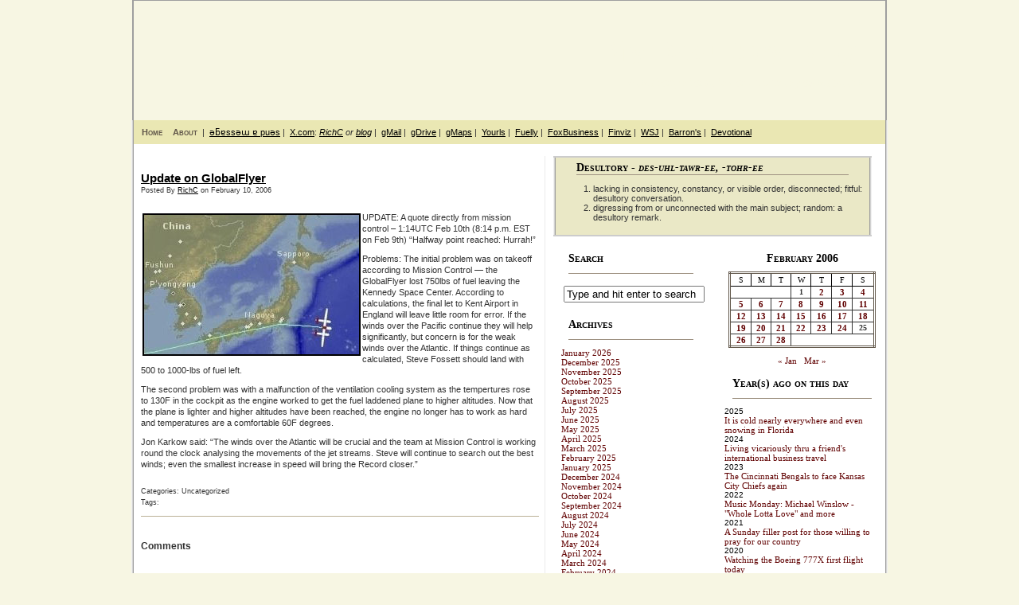

--- FILE ---
content_type: text/html; charset=UTF-8
request_url: https://mydesultoryblog.com/2006/02/update-on-globalflyer/
body_size: 20662
content:
<!DOCTYPE html PUBLIC "-//W3C//DTD XHTML 1.0 Transitional//EN" "http://www.w3.org/TR/xhtml1/DTD/xhtml1-transitional.dtd">
<html xmlns="http://www.w3.org/1999/xhtml">
<head profile="http://gmpg.org/xfn/11">

	<title>My Desultory BlogUpdate on GlobalFlyer | My Desultory Blog</title>

	<meta http-equiv="Content-Type" content="text/html; charset=UTF-8" />	
	<meta name="generator" content="Bluefish 1.0.7"/> <!-- leave this for stats please -->

	<link rel="stylesheet" href="https://mydesultoryblog.com/wp-content/themes/lunatic-fringe-mdb/style.css" type="text/css" media="screen" />
	<link rel="alternate" type="application/rss+xml" title="My Desultory Blog RSS Feed" href="https://mydesultoryblog.com/feed/" />
	<link rel="alternate" type="text/xml" title="RSS .92" href="https://mydesultoryblog.com/feed/rss/" />
	<link rel="alternate" type="application/atom+xml" title="Atom 0.3" href="https://mydesultoryblog.com/feed/atom/" />
	<link rel="pingback" href="https://mydesultoryblog.com/xmlrpc.php" />

		<link rel='archives' title='January 2026' href='https://mydesultoryblog.com/2026/01/' />
	<link rel='archives' title='December 2025' href='https://mydesultoryblog.com/2025/12/' />
	<link rel='archives' title='November 2025' href='https://mydesultoryblog.com/2025/11/' />
	<link rel='archives' title='October 2025' href='https://mydesultoryblog.com/2025/10/' />
	<link rel='archives' title='September 2025' href='https://mydesultoryblog.com/2025/09/' />
	<link rel='archives' title='August 2025' href='https://mydesultoryblog.com/2025/08/' />
	<link rel='archives' title='July 2025' href='https://mydesultoryblog.com/2025/07/' />
	<link rel='archives' title='June 2025' href='https://mydesultoryblog.com/2025/06/' />
	<link rel='archives' title='May 2025' href='https://mydesultoryblog.com/2025/05/' />
	<link rel='archives' title='April 2025' href='https://mydesultoryblog.com/2025/04/' />
	<link rel='archives' title='March 2025' href='https://mydesultoryblog.com/2025/03/' />
	<link rel='archives' title='February 2025' href='https://mydesultoryblog.com/2025/02/' />
	<link rel='archives' title='January 2025' href='https://mydesultoryblog.com/2025/01/' />
	<link rel='archives' title='December 2024' href='https://mydesultoryblog.com/2024/12/' />
	<link rel='archives' title='November 2024' href='https://mydesultoryblog.com/2024/11/' />
	<link rel='archives' title='October 2024' href='https://mydesultoryblog.com/2024/10/' />
	<link rel='archives' title='September 2024' href='https://mydesultoryblog.com/2024/09/' />
	<link rel='archives' title='August 2024' href='https://mydesultoryblog.com/2024/08/' />
	<link rel='archives' title='July 2024' href='https://mydesultoryblog.com/2024/07/' />
	<link rel='archives' title='June 2024' href='https://mydesultoryblog.com/2024/06/' />
	<link rel='archives' title='May 2024' href='https://mydesultoryblog.com/2024/05/' />
	<link rel='archives' title='April 2024' href='https://mydesultoryblog.com/2024/04/' />
	<link rel='archives' title='March 2024' href='https://mydesultoryblog.com/2024/03/' />
	<link rel='archives' title='February 2024' href='https://mydesultoryblog.com/2024/02/' />
	<link rel='archives' title='January 2024' href='https://mydesultoryblog.com/2024/01/' />
	<link rel='archives' title='December 2023' href='https://mydesultoryblog.com/2023/12/' />
	<link rel='archives' title='November 2023' href='https://mydesultoryblog.com/2023/11/' />
	<link rel='archives' title='October 2023' href='https://mydesultoryblog.com/2023/10/' />
	<link rel='archives' title='September 2023' href='https://mydesultoryblog.com/2023/09/' />
	<link rel='archives' title='August 2023' href='https://mydesultoryblog.com/2023/08/' />
	<link rel='archives' title='July 2023' href='https://mydesultoryblog.com/2023/07/' />
	<link rel='archives' title='June 2023' href='https://mydesultoryblog.com/2023/06/' />
	<link rel='archives' title='May 2023' href='https://mydesultoryblog.com/2023/05/' />
	<link rel='archives' title='April 2023' href='https://mydesultoryblog.com/2023/04/' />
	<link rel='archives' title='March 2023' href='https://mydesultoryblog.com/2023/03/' />
	<link rel='archives' title='February 2023' href='https://mydesultoryblog.com/2023/02/' />
	<link rel='archives' title='January 2023' href='https://mydesultoryblog.com/2023/01/' />
	<link rel='archives' title='December 2022' href='https://mydesultoryblog.com/2022/12/' />
	<link rel='archives' title='November 2022' href='https://mydesultoryblog.com/2022/11/' />
	<link rel='archives' title='October 2022' href='https://mydesultoryblog.com/2022/10/' />
	<link rel='archives' title='September 2022' href='https://mydesultoryblog.com/2022/09/' />
	<link rel='archives' title='August 2022' href='https://mydesultoryblog.com/2022/08/' />
	<link rel='archives' title='July 2022' href='https://mydesultoryblog.com/2022/07/' />
	<link rel='archives' title='June 2022' href='https://mydesultoryblog.com/2022/06/' />
	<link rel='archives' title='May 2022' href='https://mydesultoryblog.com/2022/05/' />
	<link rel='archives' title='April 2022' href='https://mydesultoryblog.com/2022/04/' />
	<link rel='archives' title='March 2022' href='https://mydesultoryblog.com/2022/03/' />
	<link rel='archives' title='February 2022' href='https://mydesultoryblog.com/2022/02/' />
	<link rel='archives' title='January 2022' href='https://mydesultoryblog.com/2022/01/' />
	<link rel='archives' title='December 2021' href='https://mydesultoryblog.com/2021/12/' />
	<link rel='archives' title='November 2021' href='https://mydesultoryblog.com/2021/11/' />
	<link rel='archives' title='October 2021' href='https://mydesultoryblog.com/2021/10/' />
	<link rel='archives' title='September 2021' href='https://mydesultoryblog.com/2021/09/' />
	<link rel='archives' title='August 2021' href='https://mydesultoryblog.com/2021/08/' />
	<link rel='archives' title='July 2021' href='https://mydesultoryblog.com/2021/07/' />
	<link rel='archives' title='June 2021' href='https://mydesultoryblog.com/2021/06/' />
	<link rel='archives' title='May 2021' href='https://mydesultoryblog.com/2021/05/' />
	<link rel='archives' title='April 2021' href='https://mydesultoryblog.com/2021/04/' />
	<link rel='archives' title='March 2021' href='https://mydesultoryblog.com/2021/03/' />
	<link rel='archives' title='February 2021' href='https://mydesultoryblog.com/2021/02/' />
	<link rel='archives' title='January 2021' href='https://mydesultoryblog.com/2021/01/' />
	<link rel='archives' title='December 2020' href='https://mydesultoryblog.com/2020/12/' />
	<link rel='archives' title='November 2020' href='https://mydesultoryblog.com/2020/11/' />
	<link rel='archives' title='October 2020' href='https://mydesultoryblog.com/2020/10/' />
	<link rel='archives' title='September 2020' href='https://mydesultoryblog.com/2020/09/' />
	<link rel='archives' title='August 2020' href='https://mydesultoryblog.com/2020/08/' />
	<link rel='archives' title='July 2020' href='https://mydesultoryblog.com/2020/07/' />
	<link rel='archives' title='June 2020' href='https://mydesultoryblog.com/2020/06/' />
	<link rel='archives' title='May 2020' href='https://mydesultoryblog.com/2020/05/' />
	<link rel='archives' title='April 2020' href='https://mydesultoryblog.com/2020/04/' />
	<link rel='archives' title='March 2020' href='https://mydesultoryblog.com/2020/03/' />
	<link rel='archives' title='February 2020' href='https://mydesultoryblog.com/2020/02/' />
	<link rel='archives' title='January 2020' href='https://mydesultoryblog.com/2020/01/' />
	<link rel='archives' title='December 2019' href='https://mydesultoryblog.com/2019/12/' />
	<link rel='archives' title='November 2019' href='https://mydesultoryblog.com/2019/11/' />
	<link rel='archives' title='October 2019' href='https://mydesultoryblog.com/2019/10/' />
	<link rel='archives' title='September 2019' href='https://mydesultoryblog.com/2019/09/' />
	<link rel='archives' title='August 2019' href='https://mydesultoryblog.com/2019/08/' />
	<link rel='archives' title='July 2019' href='https://mydesultoryblog.com/2019/07/' />
	<link rel='archives' title='June 2019' href='https://mydesultoryblog.com/2019/06/' />
	<link rel='archives' title='May 2019' href='https://mydesultoryblog.com/2019/05/' />
	<link rel='archives' title='April 2019' href='https://mydesultoryblog.com/2019/04/' />
	<link rel='archives' title='March 2019' href='https://mydesultoryblog.com/2019/03/' />
	<link rel='archives' title='February 2019' href='https://mydesultoryblog.com/2019/02/' />
	<link rel='archives' title='January 2019' href='https://mydesultoryblog.com/2019/01/' />
	<link rel='archives' title='December 2018' href='https://mydesultoryblog.com/2018/12/' />
	<link rel='archives' title='November 2018' href='https://mydesultoryblog.com/2018/11/' />
	<link rel='archives' title='October 2018' href='https://mydesultoryblog.com/2018/10/' />
	<link rel='archives' title='September 2018' href='https://mydesultoryblog.com/2018/09/' />
	<link rel='archives' title='August 2018' href='https://mydesultoryblog.com/2018/08/' />
	<link rel='archives' title='July 2018' href='https://mydesultoryblog.com/2018/07/' />
	<link rel='archives' title='June 2018' href='https://mydesultoryblog.com/2018/06/' />
	<link rel='archives' title='May 2018' href='https://mydesultoryblog.com/2018/05/' />
	<link rel='archives' title='April 2018' href='https://mydesultoryblog.com/2018/04/' />
	<link rel='archives' title='March 2018' href='https://mydesultoryblog.com/2018/03/' />
	<link rel='archives' title='February 2018' href='https://mydesultoryblog.com/2018/02/' />
	<link rel='archives' title='January 2018' href='https://mydesultoryblog.com/2018/01/' />
	<link rel='archives' title='December 2017' href='https://mydesultoryblog.com/2017/12/' />
	<link rel='archives' title='November 2017' href='https://mydesultoryblog.com/2017/11/' />
	<link rel='archives' title='October 2017' href='https://mydesultoryblog.com/2017/10/' />
	<link rel='archives' title='September 2017' href='https://mydesultoryblog.com/2017/09/' />
	<link rel='archives' title='August 2017' href='https://mydesultoryblog.com/2017/08/' />
	<link rel='archives' title='July 2017' href='https://mydesultoryblog.com/2017/07/' />
	<link rel='archives' title='June 2017' href='https://mydesultoryblog.com/2017/06/' />
	<link rel='archives' title='May 2017' href='https://mydesultoryblog.com/2017/05/' />
	<link rel='archives' title='April 2017' href='https://mydesultoryblog.com/2017/04/' />
	<link rel='archives' title='March 2017' href='https://mydesultoryblog.com/2017/03/' />
	<link rel='archives' title='February 2017' href='https://mydesultoryblog.com/2017/02/' />
	<link rel='archives' title='January 2017' href='https://mydesultoryblog.com/2017/01/' />
	<link rel='archives' title='December 2016' href='https://mydesultoryblog.com/2016/12/' />
	<link rel='archives' title='November 2016' href='https://mydesultoryblog.com/2016/11/' />
	<link rel='archives' title='October 2016' href='https://mydesultoryblog.com/2016/10/' />
	<link rel='archives' title='September 2016' href='https://mydesultoryblog.com/2016/09/' />
	<link rel='archives' title='August 2016' href='https://mydesultoryblog.com/2016/08/' />
	<link rel='archives' title='July 2016' href='https://mydesultoryblog.com/2016/07/' />
	<link rel='archives' title='June 2016' href='https://mydesultoryblog.com/2016/06/' />
	<link rel='archives' title='May 2016' href='https://mydesultoryblog.com/2016/05/' />
	<link rel='archives' title='April 2016' href='https://mydesultoryblog.com/2016/04/' />
	<link rel='archives' title='March 2016' href='https://mydesultoryblog.com/2016/03/' />
	<link rel='archives' title='February 2016' href='https://mydesultoryblog.com/2016/02/' />
	<link rel='archives' title='January 2016' href='https://mydesultoryblog.com/2016/01/' />
	<link rel='archives' title='December 2015' href='https://mydesultoryblog.com/2015/12/' />
	<link rel='archives' title='November 2015' href='https://mydesultoryblog.com/2015/11/' />
	<link rel='archives' title='October 2015' href='https://mydesultoryblog.com/2015/10/' />
	<link rel='archives' title='September 2015' href='https://mydesultoryblog.com/2015/09/' />
	<link rel='archives' title='August 2015' href='https://mydesultoryblog.com/2015/08/' />
	<link rel='archives' title='July 2015' href='https://mydesultoryblog.com/2015/07/' />
	<link rel='archives' title='June 2015' href='https://mydesultoryblog.com/2015/06/' />
	<link rel='archives' title='May 2015' href='https://mydesultoryblog.com/2015/05/' />
	<link rel='archives' title='April 2015' href='https://mydesultoryblog.com/2015/04/' />
	<link rel='archives' title='March 2015' href='https://mydesultoryblog.com/2015/03/' />
	<link rel='archives' title='February 2015' href='https://mydesultoryblog.com/2015/02/' />
	<link rel='archives' title='January 2015' href='https://mydesultoryblog.com/2015/01/' />
	<link rel='archives' title='December 2014' href='https://mydesultoryblog.com/2014/12/' />
	<link rel='archives' title='November 2014' href='https://mydesultoryblog.com/2014/11/' />
	<link rel='archives' title='October 2014' href='https://mydesultoryblog.com/2014/10/' />
	<link rel='archives' title='September 2014' href='https://mydesultoryblog.com/2014/09/' />
	<link rel='archives' title='August 2014' href='https://mydesultoryblog.com/2014/08/' />
	<link rel='archives' title='July 2014' href='https://mydesultoryblog.com/2014/07/' />
	<link rel='archives' title='June 2014' href='https://mydesultoryblog.com/2014/06/' />
	<link rel='archives' title='May 2014' href='https://mydesultoryblog.com/2014/05/' />
	<link rel='archives' title='April 2014' href='https://mydesultoryblog.com/2014/04/' />
	<link rel='archives' title='March 2014' href='https://mydesultoryblog.com/2014/03/' />
	<link rel='archives' title='February 2014' href='https://mydesultoryblog.com/2014/02/' />
	<link rel='archives' title='January 2014' href='https://mydesultoryblog.com/2014/01/' />
	<link rel='archives' title='December 2013' href='https://mydesultoryblog.com/2013/12/' />
	<link rel='archives' title='November 2013' href='https://mydesultoryblog.com/2013/11/' />
	<link rel='archives' title='October 2013' href='https://mydesultoryblog.com/2013/10/' />
	<link rel='archives' title='September 2013' href='https://mydesultoryblog.com/2013/09/' />
	<link rel='archives' title='August 2013' href='https://mydesultoryblog.com/2013/08/' />
	<link rel='archives' title='July 2013' href='https://mydesultoryblog.com/2013/07/' />
	<link rel='archives' title='June 2013' href='https://mydesultoryblog.com/2013/06/' />
	<link rel='archives' title='May 2013' href='https://mydesultoryblog.com/2013/05/' />
	<link rel='archives' title='April 2013' href='https://mydesultoryblog.com/2013/04/' />
	<link rel='archives' title='March 2013' href='https://mydesultoryblog.com/2013/03/' />
	<link rel='archives' title='February 2013' href='https://mydesultoryblog.com/2013/02/' />
	<link rel='archives' title='January 2013' href='https://mydesultoryblog.com/2013/01/' />
	<link rel='archives' title='December 2012' href='https://mydesultoryblog.com/2012/12/' />
	<link rel='archives' title='November 2012' href='https://mydesultoryblog.com/2012/11/' />
	<link rel='archives' title='October 2012' href='https://mydesultoryblog.com/2012/10/' />
	<link rel='archives' title='September 2012' href='https://mydesultoryblog.com/2012/09/' />
	<link rel='archives' title='August 2012' href='https://mydesultoryblog.com/2012/08/' />
	<link rel='archives' title='July 2012' href='https://mydesultoryblog.com/2012/07/' />
	<link rel='archives' title='June 2012' href='https://mydesultoryblog.com/2012/06/' />
	<link rel='archives' title='May 2012' href='https://mydesultoryblog.com/2012/05/' />
	<link rel='archives' title='April 2012' href='https://mydesultoryblog.com/2012/04/' />
	<link rel='archives' title='March 2012' href='https://mydesultoryblog.com/2012/03/' />
	<link rel='archives' title='February 2012' href='https://mydesultoryblog.com/2012/02/' />
	<link rel='archives' title='January 2012' href='https://mydesultoryblog.com/2012/01/' />
	<link rel='archives' title='December 2011' href='https://mydesultoryblog.com/2011/12/' />
	<link rel='archives' title='November 2011' href='https://mydesultoryblog.com/2011/11/' />
	<link rel='archives' title='October 2011' href='https://mydesultoryblog.com/2011/10/' />
	<link rel='archives' title='September 2011' href='https://mydesultoryblog.com/2011/09/' />
	<link rel='archives' title='August 2011' href='https://mydesultoryblog.com/2011/08/' />
	<link rel='archives' title='July 2011' href='https://mydesultoryblog.com/2011/07/' />
	<link rel='archives' title='June 2011' href='https://mydesultoryblog.com/2011/06/' />
	<link rel='archives' title='May 2011' href='https://mydesultoryblog.com/2011/05/' />
	<link rel='archives' title='April 2011' href='https://mydesultoryblog.com/2011/04/' />
	<link rel='archives' title='March 2011' href='https://mydesultoryblog.com/2011/03/' />
	<link rel='archives' title='February 2011' href='https://mydesultoryblog.com/2011/02/' />
	<link rel='archives' title='January 2011' href='https://mydesultoryblog.com/2011/01/' />
	<link rel='archives' title='December 2010' href='https://mydesultoryblog.com/2010/12/' />
	<link rel='archives' title='November 2010' href='https://mydesultoryblog.com/2010/11/' />
	<link rel='archives' title='October 2010' href='https://mydesultoryblog.com/2010/10/' />
	<link rel='archives' title='September 2010' href='https://mydesultoryblog.com/2010/09/' />
	<link rel='archives' title='August 2010' href='https://mydesultoryblog.com/2010/08/' />
	<link rel='archives' title='July 2010' href='https://mydesultoryblog.com/2010/07/' />
	<link rel='archives' title='June 2010' href='https://mydesultoryblog.com/2010/06/' />
	<link rel='archives' title='May 2010' href='https://mydesultoryblog.com/2010/05/' />
	<link rel='archives' title='April 2010' href='https://mydesultoryblog.com/2010/04/' />
	<link rel='archives' title='March 2010' href='https://mydesultoryblog.com/2010/03/' />
	<link rel='archives' title='February 2010' href='https://mydesultoryblog.com/2010/02/' />
	<link rel='archives' title='January 2010' href='https://mydesultoryblog.com/2010/01/' />
	<link rel='archives' title='December 2009' href='https://mydesultoryblog.com/2009/12/' />
	<link rel='archives' title='November 2009' href='https://mydesultoryblog.com/2009/11/' />
	<link rel='archives' title='October 2009' href='https://mydesultoryblog.com/2009/10/' />
	<link rel='archives' title='September 2009' href='https://mydesultoryblog.com/2009/09/' />
	<link rel='archives' title='August 2009' href='https://mydesultoryblog.com/2009/08/' />
	<link rel='archives' title='July 2009' href='https://mydesultoryblog.com/2009/07/' />
	<link rel='archives' title='June 2009' href='https://mydesultoryblog.com/2009/06/' />
	<link rel='archives' title='May 2009' href='https://mydesultoryblog.com/2009/05/' />
	<link rel='archives' title='April 2009' href='https://mydesultoryblog.com/2009/04/' />
	<link rel='archives' title='March 2009' href='https://mydesultoryblog.com/2009/03/' />
	<link rel='archives' title='February 2009' href='https://mydesultoryblog.com/2009/02/' />
	<link rel='archives' title='January 2009' href='https://mydesultoryblog.com/2009/01/' />
	<link rel='archives' title='December 2008' href='https://mydesultoryblog.com/2008/12/' />
	<link rel='archives' title='November 2008' href='https://mydesultoryblog.com/2008/11/' />
	<link rel='archives' title='October 2008' href='https://mydesultoryblog.com/2008/10/' />
	<link rel='archives' title='September 2008' href='https://mydesultoryblog.com/2008/09/' />
	<link rel='archives' title='August 2008' href='https://mydesultoryblog.com/2008/08/' />
	<link rel='archives' title='July 2008' href='https://mydesultoryblog.com/2008/07/' />
	<link rel='archives' title='June 2008' href='https://mydesultoryblog.com/2008/06/' />
	<link rel='archives' title='May 2008' href='https://mydesultoryblog.com/2008/05/' />
	<link rel='archives' title='April 2008' href='https://mydesultoryblog.com/2008/04/' />
	<link rel='archives' title='March 2008' href='https://mydesultoryblog.com/2008/03/' />
	<link rel='archives' title='February 2008' href='https://mydesultoryblog.com/2008/02/' />
	<link rel='archives' title='January 2008' href='https://mydesultoryblog.com/2008/01/' />
	<link rel='archives' title='December 2007' href='https://mydesultoryblog.com/2007/12/' />
	<link rel='archives' title='November 2007' href='https://mydesultoryblog.com/2007/11/' />
	<link rel='archives' title='October 2007' href='https://mydesultoryblog.com/2007/10/' />
	<link rel='archives' title='September 2007' href='https://mydesultoryblog.com/2007/09/' />
	<link rel='archives' title='August 2007' href='https://mydesultoryblog.com/2007/08/' />
	<link rel='archives' title='July 2007' href='https://mydesultoryblog.com/2007/07/' />
	<link rel='archives' title='June 2007' href='https://mydesultoryblog.com/2007/06/' />
	<link rel='archives' title='May 2007' href='https://mydesultoryblog.com/2007/05/' />
	<link rel='archives' title='April 2007' href='https://mydesultoryblog.com/2007/04/' />
	<link rel='archives' title='March 2007' href='https://mydesultoryblog.com/2007/03/' />
	<link rel='archives' title='February 2007' href='https://mydesultoryblog.com/2007/02/' />
	<link rel='archives' title='January 2007' href='https://mydesultoryblog.com/2007/01/' />
	<link rel='archives' title='December 2006' href='https://mydesultoryblog.com/2006/12/' />
	<link rel='archives' title='November 2006' href='https://mydesultoryblog.com/2006/11/' />
	<link rel='archives' title='October 2006' href='https://mydesultoryblog.com/2006/10/' />
	<link rel='archives' title='September 2006' href='https://mydesultoryblog.com/2006/09/' />
	<link rel='archives' title='August 2006' href='https://mydesultoryblog.com/2006/08/' />
	<link rel='archives' title='July 2006' href='https://mydesultoryblog.com/2006/07/' />
	<link rel='archives' title='June 2006' href='https://mydesultoryblog.com/2006/06/' />
	<link rel='archives' title='May 2006' href='https://mydesultoryblog.com/2006/05/' />
	<link rel='archives' title='April 2006' href='https://mydesultoryblog.com/2006/04/' />
	<link rel='archives' title='March 2006' href='https://mydesultoryblog.com/2006/03/' />
	<link rel='archives' title='February 2006' href='https://mydesultoryblog.com/2006/02/' />
	<link rel='archives' title='January 2006' href='https://mydesultoryblog.com/2006/01/' />
	<link rel='archives' title='December 2005' href='https://mydesultoryblog.com/2005/12/' />
	<link rel='archives' title='November 2005' href='https://mydesultoryblog.com/2005/11/' />
	<link rel='archives' title='October 2005' href='https://mydesultoryblog.com/2005/10/' />
	<link rel='archives' title='September 2005' href='https://mydesultoryblog.com/2005/09/' />
	<link rel='archives' title='August 2005' href='https://mydesultoryblog.com/2005/08/' />
	<link rel='archives' title='July 2005' href='https://mydesultoryblog.com/2005/07/' />
	<link rel='archives' title='June 2005' href='https://mydesultoryblog.com/2005/06/' />
	<link rel='archives' title='May 2005' href='https://mydesultoryblog.com/2005/05/' />
	<link rel='archives' title='April 2005' href='https://mydesultoryblog.com/2005/04/' />
			
		<!-- All in One SEO 4.9.3 - aioseo.com -->
	<meta name="robots" content="max-snippet:-1, max-image-preview:large, max-video-preview:-1" />
	<meta name="author" content="RichC"/>
	<link rel="canonical" href="https://mydesultoryblog.com/2006/02/update-on-globalflyer/" />
	<meta name="generator" content="All in One SEO (AIOSEO) 4.9.3" />
		<meta property="og:locale" content="en_US" />
		<meta property="og:site_name" content="My Desultory Blog | Desultory thoughts on a variety of subjects" />
		<meta property="og:type" content="article" />
		<meta property="og:title" content="Update on GlobalFlyer | My Desultory Blog" />
		<meta property="og:url" content="https://mydesultoryblog.com/2006/02/update-on-globalflyer/" />
		<meta property="og:image" content="https://mydesultoryblog.com/wp-content/uploads/2023/03/RichC_Face-120x120-1.jpg" />
		<meta property="og:image:secure_url" content="https://mydesultoryblog.com/wp-content/uploads/2023/03/RichC_Face-120x120-1.jpg" />
		<meta property="article:published_time" content="2006-02-10T05:02:47+00:00" />
		<meta property="article:modified_time" content="2006-02-10T02:54:43+00:00" />
		<meta property="article:publisher" content="https://www.facebook.com/richc.us" />
		<meta name="twitter:card" content="summary" />
		<meta name="twitter:site" content="@richc" />
		<meta name="twitter:title" content="Update on GlobalFlyer | My Desultory Blog" />
		<meta name="twitter:creator" content="@richc" />
		<meta name="twitter:image" content="https://mydesultoryblog.com/wp-content/uploads/2023/03/RichC_Face-120x120-1.jpg" />
		<script type="application/ld+json" class="aioseo-schema">
			{"@context":"https:\/\/schema.org","@graph":[{"@type":"Article","@id":"https:\/\/mydesultoryblog.com\/2006\/02\/update-on-globalflyer\/#article","name":"Update on GlobalFlyer | My Desultory Blog","headline":"Update on GlobalFlyer","author":{"@id":"https:\/\/mydesultoryblog.com\/author\/richc\/#author"},"publisher":{"@id":"https:\/\/mydesultoryblog.com\/#person"},"image":{"@type":"ImageObject","url":"https:\/\/mydesultoryblog.com\/wp-content\/pre-uploads\/globalflyerhalfwaypoint.jpg","@id":"https:\/\/mydesultoryblog.com\/2006\/02\/update-on-globalflyer\/#articleImage"},"datePublished":"2006-02-10T00:02:47-05:00","dateModified":"2006-02-09T21:54:43-05:00","inLanguage":"en-US","mainEntityOfPage":{"@id":"https:\/\/mydesultoryblog.com\/2006\/02\/update-on-globalflyer\/#webpage"},"isPartOf":{"@id":"https:\/\/mydesultoryblog.com\/2006\/02\/update-on-globalflyer\/#webpage"}},{"@type":"BreadcrumbList","@id":"https:\/\/mydesultoryblog.com\/2006\/02\/update-on-globalflyer\/#breadcrumblist","itemListElement":[{"@type":"ListItem","@id":"https:\/\/mydesultoryblog.com#listItem","position":1,"name":"Home","item":"https:\/\/mydesultoryblog.com","nextItem":{"@type":"ListItem","@id":"https:\/\/mydesultoryblog.com\/2006\/02\/update-on-globalflyer\/#listItem","name":"Update on GlobalFlyer"}},{"@type":"ListItem","@id":"https:\/\/mydesultoryblog.com\/2006\/02\/update-on-globalflyer\/#listItem","position":2,"name":"Update on GlobalFlyer","previousItem":{"@type":"ListItem","@id":"https:\/\/mydesultoryblog.com#listItem","name":"Home"}}]},{"@type":"Person","@id":"https:\/\/mydesultoryblog.com\/#person","name":"RichC","image":{"@type":"ImageObject","@id":"https:\/\/mydesultoryblog.com\/2006\/02\/update-on-globalflyer\/#personImage","url":"https:\/\/secure.gravatar.com\/avatar\/d7ccad94e95e42470ca54d63f72c007892d74d0562dd2c56cb2d80dd68e12aa2?s=96&d=mm&r=g","width":96,"height":96,"caption":"RichC"}},{"@type":"Person","@id":"https:\/\/mydesultoryblog.com\/author\/richc\/#author","url":"https:\/\/mydesultoryblog.com\/author\/richc\/","name":"RichC","image":{"@type":"ImageObject","@id":"https:\/\/mydesultoryblog.com\/2006\/02\/update-on-globalflyer\/#authorImage","url":"https:\/\/secure.gravatar.com\/avatar\/d7ccad94e95e42470ca54d63f72c007892d74d0562dd2c56cb2d80dd68e12aa2?s=96&d=mm&r=g","width":96,"height":96,"caption":"RichC"}},{"@type":"WebPage","@id":"https:\/\/mydesultoryblog.com\/2006\/02\/update-on-globalflyer\/#webpage","url":"https:\/\/mydesultoryblog.com\/2006\/02\/update-on-globalflyer\/","name":"Update on GlobalFlyer | My Desultory Blog","inLanguage":"en-US","isPartOf":{"@id":"https:\/\/mydesultoryblog.com\/#website"},"breadcrumb":{"@id":"https:\/\/mydesultoryblog.com\/2006\/02\/update-on-globalflyer\/#breadcrumblist"},"author":{"@id":"https:\/\/mydesultoryblog.com\/author\/richc\/#author"},"creator":{"@id":"https:\/\/mydesultoryblog.com\/author\/richc\/#author"},"datePublished":"2006-02-10T00:02:47-05:00","dateModified":"2006-02-09T21:54:43-05:00"},{"@type":"WebSite","@id":"https:\/\/mydesultoryblog.com\/#website","url":"https:\/\/mydesultoryblog.com\/","name":"My Desultory Blog","alternateName":"mdb","description":"Desultory thoughts on a variety of subjects","inLanguage":"en-US","publisher":{"@id":"https:\/\/mydesultoryblog.com\/#person"}}]}
		</script>
		<!-- All in One SEO -->

<link rel='dns-prefetch' href='//www.googletagmanager.com' />
<link rel='dns-prefetch' href='//pagead2.googlesyndication.com' />
<link rel="alternate" type="application/rss+xml" title="My Desultory Blog &raquo; Update on GlobalFlyer Comments Feed" href="https://mydesultoryblog.com/2006/02/update-on-globalflyer/feed/" />
<link rel="alternate" title="oEmbed (JSON)" type="application/json+oembed" href="https://mydesultoryblog.com/wp-json/oembed/1.0/embed?url=https%3A%2F%2Fmydesultoryblog.com%2F2006%2F02%2Fupdate-on-globalflyer%2F" />
<link rel="alternate" title="oEmbed (XML)" type="text/xml+oembed" href="https://mydesultoryblog.com/wp-json/oembed/1.0/embed?url=https%3A%2F%2Fmydesultoryblog.com%2F2006%2F02%2Fupdate-on-globalflyer%2F&#038;format=xml" />
		<style id="content-control-block-styles">
			@media (max-width: 640px) {
	.cc-hide-on-mobile {
		display: none !important;
	}
}
@media (min-width: 641px) and (max-width: 920px) {
	.cc-hide-on-tablet {
		display: none !important;
	}
}
@media (min-width: 921px) and (max-width: 1440px) {
	.cc-hide-on-desktop {
		display: none !important;
	}
}		</style>
		<style id='wp-img-auto-sizes-contain-inline-css' type='text/css'>
img:is([sizes=auto i],[sizes^="auto," i]){contain-intrinsic-size:3000px 1500px}
/*# sourceURL=wp-img-auto-sizes-contain-inline-css */
</style>
<link rel='stylesheet' id='scap.flashblock-css' href='https://mydesultoryblog.com/wp-content/plugins/compact-wp-audio-player/css/flashblock.css?ver=6.9' type='text/css' media='all' />
<link rel='stylesheet' id='scap.player-css' href='https://mydesultoryblog.com/wp-content/plugins/compact-wp-audio-player/css/player.css?ver=6.9' type='text/css' media='all' />
<style id='wp-emoji-styles-inline-css' type='text/css'>

	img.wp-smiley, img.emoji {
		display: inline !important;
		border: none !important;
		box-shadow: none !important;
		height: 1em !important;
		width: 1em !important;
		margin: 0 0.07em !important;
		vertical-align: -0.1em !important;
		background: none !important;
		padding: 0 !important;
	}
/*# sourceURL=wp-emoji-styles-inline-css */
</style>
<style id='wp-block-library-inline-css' type='text/css'>
:root{--wp-block-synced-color:#7a00df;--wp-block-synced-color--rgb:122,0,223;--wp-bound-block-color:var(--wp-block-synced-color);--wp-editor-canvas-background:#ddd;--wp-admin-theme-color:#007cba;--wp-admin-theme-color--rgb:0,124,186;--wp-admin-theme-color-darker-10:#006ba1;--wp-admin-theme-color-darker-10--rgb:0,107,160.5;--wp-admin-theme-color-darker-20:#005a87;--wp-admin-theme-color-darker-20--rgb:0,90,135;--wp-admin-border-width-focus:2px}@media (min-resolution:192dpi){:root{--wp-admin-border-width-focus:1.5px}}.wp-element-button{cursor:pointer}:root .has-very-light-gray-background-color{background-color:#eee}:root .has-very-dark-gray-background-color{background-color:#313131}:root .has-very-light-gray-color{color:#eee}:root .has-very-dark-gray-color{color:#313131}:root .has-vivid-green-cyan-to-vivid-cyan-blue-gradient-background{background:linear-gradient(135deg,#00d084,#0693e3)}:root .has-purple-crush-gradient-background{background:linear-gradient(135deg,#34e2e4,#4721fb 50%,#ab1dfe)}:root .has-hazy-dawn-gradient-background{background:linear-gradient(135deg,#faaca8,#dad0ec)}:root .has-subdued-olive-gradient-background{background:linear-gradient(135deg,#fafae1,#67a671)}:root .has-atomic-cream-gradient-background{background:linear-gradient(135deg,#fdd79a,#004a59)}:root .has-nightshade-gradient-background{background:linear-gradient(135deg,#330968,#31cdcf)}:root .has-midnight-gradient-background{background:linear-gradient(135deg,#020381,#2874fc)}:root{--wp--preset--font-size--normal:16px;--wp--preset--font-size--huge:42px}.has-regular-font-size{font-size:1em}.has-larger-font-size{font-size:2.625em}.has-normal-font-size{font-size:var(--wp--preset--font-size--normal)}.has-huge-font-size{font-size:var(--wp--preset--font-size--huge)}.has-text-align-center{text-align:center}.has-text-align-left{text-align:left}.has-text-align-right{text-align:right}.has-fit-text{white-space:nowrap!important}#end-resizable-editor-section{display:none}.aligncenter{clear:both}.items-justified-left{justify-content:flex-start}.items-justified-center{justify-content:center}.items-justified-right{justify-content:flex-end}.items-justified-space-between{justify-content:space-between}.screen-reader-text{border:0;clip-path:inset(50%);height:1px;margin:-1px;overflow:hidden;padding:0;position:absolute;width:1px;word-wrap:normal!important}.screen-reader-text:focus{background-color:#ddd;clip-path:none;color:#444;display:block;font-size:1em;height:auto;left:5px;line-height:normal;padding:15px 23px 14px;text-decoration:none;top:5px;width:auto;z-index:100000}html :where(.has-border-color){border-style:solid}html :where([style*=border-top-color]){border-top-style:solid}html :where([style*=border-right-color]){border-right-style:solid}html :where([style*=border-bottom-color]){border-bottom-style:solid}html :where([style*=border-left-color]){border-left-style:solid}html :where([style*=border-width]){border-style:solid}html :where([style*=border-top-width]){border-top-style:solid}html :where([style*=border-right-width]){border-right-style:solid}html :where([style*=border-bottom-width]){border-bottom-style:solid}html :where([style*=border-left-width]){border-left-style:solid}html :where(img[class*=wp-image-]){height:auto;max-width:100%}:where(figure){margin:0 0 1em}html :where(.is-position-sticky){--wp-admin--admin-bar--position-offset:var(--wp-admin--admin-bar--height,0px)}@media screen and (max-width:600px){html :where(.is-position-sticky){--wp-admin--admin-bar--position-offset:0px}}

/*# sourceURL=wp-block-library-inline-css */
</style><style id='wp-block-archives-inline-css' type='text/css'>
.wp-block-archives{box-sizing:border-box}.wp-block-archives-dropdown label{display:block}
/*# sourceURL=https://mydesultoryblog.com/wp-includes/blocks/archives/style.min.css */
</style>
<style id='wp-block-calendar-inline-css' type='text/css'>
.wp-block-calendar{text-align:center}.wp-block-calendar td,.wp-block-calendar th{border:1px solid;padding:.25em}.wp-block-calendar th{font-weight:400}.wp-block-calendar caption{background-color:inherit}.wp-block-calendar table{border-collapse:collapse;width:100%}.wp-block-calendar table.has-background th{background-color:inherit}.wp-block-calendar table.has-text-color th{color:inherit}.wp-block-calendar :where(table:not(.has-text-color)){color:#40464d}.wp-block-calendar :where(table:not(.has-text-color)) td,.wp-block-calendar :where(table:not(.has-text-color)) th{border-color:#ddd}:where(.wp-block-calendar table:not(.has-background) th){background:#ddd}
/*# sourceURL=https://mydesultoryblog.com/wp-includes/blocks/calendar/style.min.css */
</style>
<style id='wp-block-categories-inline-css' type='text/css'>
.wp-block-categories{box-sizing:border-box}.wp-block-categories.alignleft{margin-right:2em}.wp-block-categories.alignright{margin-left:2em}.wp-block-categories.wp-block-categories-dropdown.aligncenter{text-align:center}.wp-block-categories .wp-block-categories__label{display:block;width:100%}
/*# sourceURL=https://mydesultoryblog.com/wp-includes/blocks/categories/style.min.css */
</style>
<style id='wp-block-heading-inline-css' type='text/css'>
h1:where(.wp-block-heading).has-background,h2:where(.wp-block-heading).has-background,h3:where(.wp-block-heading).has-background,h4:where(.wp-block-heading).has-background,h5:where(.wp-block-heading).has-background,h6:where(.wp-block-heading).has-background{padding:1.25em 2.375em}h1.has-text-align-left[style*=writing-mode]:where([style*=vertical-lr]),h1.has-text-align-right[style*=writing-mode]:where([style*=vertical-rl]),h2.has-text-align-left[style*=writing-mode]:where([style*=vertical-lr]),h2.has-text-align-right[style*=writing-mode]:where([style*=vertical-rl]),h3.has-text-align-left[style*=writing-mode]:where([style*=vertical-lr]),h3.has-text-align-right[style*=writing-mode]:where([style*=vertical-rl]),h4.has-text-align-left[style*=writing-mode]:where([style*=vertical-lr]),h4.has-text-align-right[style*=writing-mode]:where([style*=vertical-rl]),h5.has-text-align-left[style*=writing-mode]:where([style*=vertical-lr]),h5.has-text-align-right[style*=writing-mode]:where([style*=vertical-rl]),h6.has-text-align-left[style*=writing-mode]:where([style*=vertical-lr]),h6.has-text-align-right[style*=writing-mode]:where([style*=vertical-rl]){rotate:180deg}
/*# sourceURL=https://mydesultoryblog.com/wp-includes/blocks/heading/style.min.css */
</style>
<style id='wp-block-list-inline-css' type='text/css'>
ol,ul{box-sizing:border-box}:root :where(.wp-block-list.has-background){padding:1.25em 2.375em}
/*# sourceURL=https://mydesultoryblog.com/wp-includes/blocks/list/style.min.css */
</style>
<style id='wp-block-loginout-inline-css' type='text/css'>
.wp-block-loginout{box-sizing:border-box}
/*# sourceURL=https://mydesultoryblog.com/wp-includes/blocks/loginout/style.min.css */
</style>
<style id='wp-block-group-inline-css' type='text/css'>
.wp-block-group{box-sizing:border-box}:where(.wp-block-group.wp-block-group-is-layout-constrained){position:relative}
/*# sourceURL=https://mydesultoryblog.com/wp-includes/blocks/group/style.min.css */
</style>
<style id='wp-block-paragraph-inline-css' type='text/css'>
.is-small-text{font-size:.875em}.is-regular-text{font-size:1em}.is-large-text{font-size:2.25em}.is-larger-text{font-size:3em}.has-drop-cap:not(:focus):first-letter{float:left;font-size:8.4em;font-style:normal;font-weight:100;line-height:.68;margin:.05em .1em 0 0;text-transform:uppercase}body.rtl .has-drop-cap:not(:focus):first-letter{float:none;margin-left:.1em}p.has-drop-cap.has-background{overflow:hidden}:root :where(p.has-background){padding:1.25em 2.375em}:where(p.has-text-color:not(.has-link-color)) a{color:inherit}p.has-text-align-left[style*="writing-mode:vertical-lr"],p.has-text-align-right[style*="writing-mode:vertical-rl"]{rotate:180deg}
/*# sourceURL=https://mydesultoryblog.com/wp-includes/blocks/paragraph/style.min.css */
</style>
<style id='wp-block-spacer-inline-css' type='text/css'>
.wp-block-spacer{clear:both}
/*# sourceURL=https://mydesultoryblog.com/wp-includes/blocks/spacer/style.min.css */
</style>
<style id='global-styles-inline-css' type='text/css'>
:root{--wp--preset--aspect-ratio--square: 1;--wp--preset--aspect-ratio--4-3: 4/3;--wp--preset--aspect-ratio--3-4: 3/4;--wp--preset--aspect-ratio--3-2: 3/2;--wp--preset--aspect-ratio--2-3: 2/3;--wp--preset--aspect-ratio--16-9: 16/9;--wp--preset--aspect-ratio--9-16: 9/16;--wp--preset--color--black: #000000;--wp--preset--color--cyan-bluish-gray: #abb8c3;--wp--preset--color--white: #ffffff;--wp--preset--color--pale-pink: #f78da7;--wp--preset--color--vivid-red: #cf2e2e;--wp--preset--color--luminous-vivid-orange: #ff6900;--wp--preset--color--luminous-vivid-amber: #fcb900;--wp--preset--color--light-green-cyan: #7bdcb5;--wp--preset--color--vivid-green-cyan: #00d084;--wp--preset--color--pale-cyan-blue: #8ed1fc;--wp--preset--color--vivid-cyan-blue: #0693e3;--wp--preset--color--vivid-purple: #9b51e0;--wp--preset--gradient--vivid-cyan-blue-to-vivid-purple: linear-gradient(135deg,rgb(6,147,227) 0%,rgb(155,81,224) 100%);--wp--preset--gradient--light-green-cyan-to-vivid-green-cyan: linear-gradient(135deg,rgb(122,220,180) 0%,rgb(0,208,130) 100%);--wp--preset--gradient--luminous-vivid-amber-to-luminous-vivid-orange: linear-gradient(135deg,rgb(252,185,0) 0%,rgb(255,105,0) 100%);--wp--preset--gradient--luminous-vivid-orange-to-vivid-red: linear-gradient(135deg,rgb(255,105,0) 0%,rgb(207,46,46) 100%);--wp--preset--gradient--very-light-gray-to-cyan-bluish-gray: linear-gradient(135deg,rgb(238,238,238) 0%,rgb(169,184,195) 100%);--wp--preset--gradient--cool-to-warm-spectrum: linear-gradient(135deg,rgb(74,234,220) 0%,rgb(151,120,209) 20%,rgb(207,42,186) 40%,rgb(238,44,130) 60%,rgb(251,105,98) 80%,rgb(254,248,76) 100%);--wp--preset--gradient--blush-light-purple: linear-gradient(135deg,rgb(255,206,236) 0%,rgb(152,150,240) 100%);--wp--preset--gradient--blush-bordeaux: linear-gradient(135deg,rgb(254,205,165) 0%,rgb(254,45,45) 50%,rgb(107,0,62) 100%);--wp--preset--gradient--luminous-dusk: linear-gradient(135deg,rgb(255,203,112) 0%,rgb(199,81,192) 50%,rgb(65,88,208) 100%);--wp--preset--gradient--pale-ocean: linear-gradient(135deg,rgb(255,245,203) 0%,rgb(182,227,212) 50%,rgb(51,167,181) 100%);--wp--preset--gradient--electric-grass: linear-gradient(135deg,rgb(202,248,128) 0%,rgb(113,206,126) 100%);--wp--preset--gradient--midnight: linear-gradient(135deg,rgb(2,3,129) 0%,rgb(40,116,252) 100%);--wp--preset--font-size--small: 13px;--wp--preset--font-size--medium: 20px;--wp--preset--font-size--large: 36px;--wp--preset--font-size--x-large: 42px;--wp--preset--spacing--20: 0.44rem;--wp--preset--spacing--30: 0.67rem;--wp--preset--spacing--40: 1rem;--wp--preset--spacing--50: 1.5rem;--wp--preset--spacing--60: 2.25rem;--wp--preset--spacing--70: 3.38rem;--wp--preset--spacing--80: 5.06rem;--wp--preset--shadow--natural: 6px 6px 9px rgba(0, 0, 0, 0.2);--wp--preset--shadow--deep: 12px 12px 50px rgba(0, 0, 0, 0.4);--wp--preset--shadow--sharp: 6px 6px 0px rgba(0, 0, 0, 0.2);--wp--preset--shadow--outlined: 6px 6px 0px -3px rgb(255, 255, 255), 6px 6px rgb(0, 0, 0);--wp--preset--shadow--crisp: 6px 6px 0px rgb(0, 0, 0);}:where(.is-layout-flex){gap: 0.5em;}:where(.is-layout-grid){gap: 0.5em;}body .is-layout-flex{display: flex;}.is-layout-flex{flex-wrap: wrap;align-items: center;}.is-layout-flex > :is(*, div){margin: 0;}body .is-layout-grid{display: grid;}.is-layout-grid > :is(*, div){margin: 0;}:where(.wp-block-columns.is-layout-flex){gap: 2em;}:where(.wp-block-columns.is-layout-grid){gap: 2em;}:where(.wp-block-post-template.is-layout-flex){gap: 1.25em;}:where(.wp-block-post-template.is-layout-grid){gap: 1.25em;}.has-black-color{color: var(--wp--preset--color--black) !important;}.has-cyan-bluish-gray-color{color: var(--wp--preset--color--cyan-bluish-gray) !important;}.has-white-color{color: var(--wp--preset--color--white) !important;}.has-pale-pink-color{color: var(--wp--preset--color--pale-pink) !important;}.has-vivid-red-color{color: var(--wp--preset--color--vivid-red) !important;}.has-luminous-vivid-orange-color{color: var(--wp--preset--color--luminous-vivid-orange) !important;}.has-luminous-vivid-amber-color{color: var(--wp--preset--color--luminous-vivid-amber) !important;}.has-light-green-cyan-color{color: var(--wp--preset--color--light-green-cyan) !important;}.has-vivid-green-cyan-color{color: var(--wp--preset--color--vivid-green-cyan) !important;}.has-pale-cyan-blue-color{color: var(--wp--preset--color--pale-cyan-blue) !important;}.has-vivid-cyan-blue-color{color: var(--wp--preset--color--vivid-cyan-blue) !important;}.has-vivid-purple-color{color: var(--wp--preset--color--vivid-purple) !important;}.has-black-background-color{background-color: var(--wp--preset--color--black) !important;}.has-cyan-bluish-gray-background-color{background-color: var(--wp--preset--color--cyan-bluish-gray) !important;}.has-white-background-color{background-color: var(--wp--preset--color--white) !important;}.has-pale-pink-background-color{background-color: var(--wp--preset--color--pale-pink) !important;}.has-vivid-red-background-color{background-color: var(--wp--preset--color--vivid-red) !important;}.has-luminous-vivid-orange-background-color{background-color: var(--wp--preset--color--luminous-vivid-orange) !important;}.has-luminous-vivid-amber-background-color{background-color: var(--wp--preset--color--luminous-vivid-amber) !important;}.has-light-green-cyan-background-color{background-color: var(--wp--preset--color--light-green-cyan) !important;}.has-vivid-green-cyan-background-color{background-color: var(--wp--preset--color--vivid-green-cyan) !important;}.has-pale-cyan-blue-background-color{background-color: var(--wp--preset--color--pale-cyan-blue) !important;}.has-vivid-cyan-blue-background-color{background-color: var(--wp--preset--color--vivid-cyan-blue) !important;}.has-vivid-purple-background-color{background-color: var(--wp--preset--color--vivid-purple) !important;}.has-black-border-color{border-color: var(--wp--preset--color--black) !important;}.has-cyan-bluish-gray-border-color{border-color: var(--wp--preset--color--cyan-bluish-gray) !important;}.has-white-border-color{border-color: var(--wp--preset--color--white) !important;}.has-pale-pink-border-color{border-color: var(--wp--preset--color--pale-pink) !important;}.has-vivid-red-border-color{border-color: var(--wp--preset--color--vivid-red) !important;}.has-luminous-vivid-orange-border-color{border-color: var(--wp--preset--color--luminous-vivid-orange) !important;}.has-luminous-vivid-amber-border-color{border-color: var(--wp--preset--color--luminous-vivid-amber) !important;}.has-light-green-cyan-border-color{border-color: var(--wp--preset--color--light-green-cyan) !important;}.has-vivid-green-cyan-border-color{border-color: var(--wp--preset--color--vivid-green-cyan) !important;}.has-pale-cyan-blue-border-color{border-color: var(--wp--preset--color--pale-cyan-blue) !important;}.has-vivid-cyan-blue-border-color{border-color: var(--wp--preset--color--vivid-cyan-blue) !important;}.has-vivid-purple-border-color{border-color: var(--wp--preset--color--vivid-purple) !important;}.has-vivid-cyan-blue-to-vivid-purple-gradient-background{background: var(--wp--preset--gradient--vivid-cyan-blue-to-vivid-purple) !important;}.has-light-green-cyan-to-vivid-green-cyan-gradient-background{background: var(--wp--preset--gradient--light-green-cyan-to-vivid-green-cyan) !important;}.has-luminous-vivid-amber-to-luminous-vivid-orange-gradient-background{background: var(--wp--preset--gradient--luminous-vivid-amber-to-luminous-vivid-orange) !important;}.has-luminous-vivid-orange-to-vivid-red-gradient-background{background: var(--wp--preset--gradient--luminous-vivid-orange-to-vivid-red) !important;}.has-very-light-gray-to-cyan-bluish-gray-gradient-background{background: var(--wp--preset--gradient--very-light-gray-to-cyan-bluish-gray) !important;}.has-cool-to-warm-spectrum-gradient-background{background: var(--wp--preset--gradient--cool-to-warm-spectrum) !important;}.has-blush-light-purple-gradient-background{background: var(--wp--preset--gradient--blush-light-purple) !important;}.has-blush-bordeaux-gradient-background{background: var(--wp--preset--gradient--blush-bordeaux) !important;}.has-luminous-dusk-gradient-background{background: var(--wp--preset--gradient--luminous-dusk) !important;}.has-pale-ocean-gradient-background{background: var(--wp--preset--gradient--pale-ocean) !important;}.has-electric-grass-gradient-background{background: var(--wp--preset--gradient--electric-grass) !important;}.has-midnight-gradient-background{background: var(--wp--preset--gradient--midnight) !important;}.has-small-font-size{font-size: var(--wp--preset--font-size--small) !important;}.has-medium-font-size{font-size: var(--wp--preset--font-size--medium) !important;}.has-large-font-size{font-size: var(--wp--preset--font-size--large) !important;}.has-x-large-font-size{font-size: var(--wp--preset--font-size--x-large) !important;}
/*# sourceURL=global-styles-inline-css */
</style>

<style id='classic-theme-styles-inline-css' type='text/css'>
/*! This file is auto-generated */
.wp-block-button__link{color:#fff;background-color:#32373c;border-radius:9999px;box-shadow:none;text-decoration:none;padding:calc(.667em + 2px) calc(1.333em + 2px);font-size:1.125em}.wp-block-file__button{background:#32373c;color:#fff;text-decoration:none}
/*# sourceURL=/wp-includes/css/classic-themes.min.css */
</style>
<link rel='stylesheet' id='content-control-block-styles-css' href='https://mydesultoryblog.com/wp-content/plugins/content-control/dist/style-block-editor.css?ver=2.6.5' type='text/css' media='all' />
<link rel='stylesheet' id='cpsh-shortcodes-css' href='https://mydesultoryblog.com/wp-content/plugins/column-shortcodes/assets/css/shortcodes.css?ver=1.0.1' type='text/css' media='all' />
<link rel='stylesheet' id='contact-form-7-css' href='https://mydesultoryblog.com/wp-content/plugins/contact-form-7/includes/css/styles.css?ver=6.1.4' type='text/css' media='all' />
<link rel='stylesheet' id='responsive-lightbox-prettyphoto-css' href='https://mydesultoryblog.com/wp-content/plugins/responsive-lightbox/assets/prettyphoto/prettyPhoto.min.css?ver=3.1.6' type='text/css' media='all' />
<script type="text/javascript" src="https://mydesultoryblog.com/wp-content/plugins/compact-wp-audio-player/js/soundmanager2-nodebug-jsmin.js?ver=6.9" id="scap.soundmanager2-js"></script>
<script type="text/javascript" src="https://mydesultoryblog.com/wp-includes/js/jquery/jquery.min.js?ver=3.7.1" id="jquery-core-js"></script>
<script type="text/javascript" src="https://mydesultoryblog.com/wp-includes/js/jquery/jquery-migrate.min.js?ver=3.4.1" id="jquery-migrate-js"></script>
<script type="text/javascript" id="seo-automated-link-building-js-extra">
/* <![CDATA[ */
var seoAutomatedLinkBuilding = {"ajaxUrl":"https://mydesultoryblog.com/wp-admin/admin-ajax.php"};
//# sourceURL=seo-automated-link-building-js-extra
/* ]]> */
</script>
<script type="text/javascript" src="https://mydesultoryblog.com/wp-content/plugins/seo-automated-link-building/js/seo-automated-link-building.js?ver=6.9" id="seo-automated-link-building-js"></script>
<script type="text/javascript" src="https://mydesultoryblog.com/wp-content/plugins/responsive-lightbox/assets/prettyphoto/jquery.prettyPhoto.min.js?ver=3.1.6" id="responsive-lightbox-prettyphoto-js"></script>
<script type="text/javascript" src="https://mydesultoryblog.com/wp-includes/js/underscore.min.js?ver=1.13.7" id="underscore-js"></script>
<script type="text/javascript" src="https://mydesultoryblog.com/wp-content/plugins/responsive-lightbox/assets/infinitescroll/infinite-scroll.pkgd.min.js?ver=4.0.1" id="responsive-lightbox-infinite-scroll-js"></script>
<script type="text/javascript" src="https://mydesultoryblog.com/wp-content/plugins/responsive-lightbox/assets/dompurify/purify.min.js?ver=3.3.1" id="dompurify-js"></script>
<script type="text/javascript" id="responsive-lightbox-sanitizer-js-before">
/* <![CDATA[ */
window.RLG = window.RLG || {}; window.RLG.sanitizeAllowedHosts = ["youtube.com","www.youtube.com","youtu.be","vimeo.com","player.vimeo.com"];
//# sourceURL=responsive-lightbox-sanitizer-js-before
/* ]]> */
</script>
<script type="text/javascript" src="https://mydesultoryblog.com/wp-content/plugins/responsive-lightbox/js/sanitizer.js?ver=2.6.1" id="responsive-lightbox-sanitizer-js"></script>
<script type="text/javascript" id="responsive-lightbox-js-before">
/* <![CDATA[ */
var rlArgs = {"script":"prettyphoto","selector":"lightbox","customEvents":"","activeGalleries":true,"animationSpeed":"normal","slideshow":true,"slideshowDelay":8000,"slideshowAutoplay":true,"opacity":"0.75","showTitle":true,"allowResize":true,"allowExpand":true,"width":1080,"height":720,"separator":"\/","theme":"pp_default","horizontalPadding":10,"hideFlash":false,"wmode":"opaque","videoAutoplay":false,"modal":false,"deeplinking":false,"overlayGallery":true,"keyboardShortcuts":true,"social":false,"woocommerce_gallery":false,"ajaxurl":"https:\/\/mydesultoryblog.com\/wp-admin\/admin-ajax.php","nonce":"0fabf3dc8a","preview":false,"postId":157,"scriptExtension":false};

//# sourceURL=responsive-lightbox-js-before
/* ]]> */
</script>
<script type="text/javascript" src="https://mydesultoryblog.com/wp-content/plugins/responsive-lightbox/js/front.js?ver=2.6.1" id="responsive-lightbox-js"></script>

<!-- Google tag (gtag.js) snippet added by Site Kit -->
<!-- Google Analytics snippet added by Site Kit -->
<script type="text/javascript" src="https://www.googletagmanager.com/gtag/js?id=G-H5HPBMPJGK" id="google_gtagjs-js" async></script>
<script type="text/javascript" id="google_gtagjs-js-after">
/* <![CDATA[ */
window.dataLayer = window.dataLayer || [];function gtag(){dataLayer.push(arguments);}
gtag("set","linker",{"domains":["mydesultoryblog.com"]});
gtag("js", new Date());
gtag("set", "developer_id.dZTNiMT", true);
gtag("config", "G-H5HPBMPJGK");
//# sourceURL=google_gtagjs-js-after
/* ]]> */
</script>
<link rel="https://api.w.org/" href="https://mydesultoryblog.com/wp-json/" /><link rel="alternate" title="JSON" type="application/json" href="https://mydesultoryblog.com/wp-json/wp/v2/posts/157" /><link rel="EditURI" type="application/rsd+xml" title="RSD" href="https://mydesultoryblog.com/xmlrpc.php?rsd" />
<meta name="generator" content="WordPress 6.9" />
<link rel='shortlink' href='https://mydesultoryblog.com/?p=157' />
<meta name="generator" content="Site Kit by Google 1.170.0" />		<script type="text/javascript">
				(function(c,l,a,r,i,t,y){
					c[a]=c[a]||function(){(c[a].q=c[a].q||[]).push(arguments)};t=l.createElement(r);t.async=1;
					t.src="https://www.clarity.ms/tag/"+i+"?ref=wordpress";y=l.getElementsByTagName(r)[0];y.parentNode.insertBefore(t,y);
				})(window, document, "clarity", "script", "g5fuplsg0l");
		</script>
		
<!-- Google AdSense meta tags added by Site Kit -->
<meta name="google-adsense-platform-account" content="ca-host-pub-2644536267352236">
<meta name="google-adsense-platform-domain" content="sitekit.withgoogle.com">
<!-- End Google AdSense meta tags added by Site Kit -->

<!-- Google Tag Manager snippet added by Site Kit -->
<script type="text/javascript">
/* <![CDATA[ */

			( function( w, d, s, l, i ) {
				w[l] = w[l] || [];
				w[l].push( {'gtm.start': new Date().getTime(), event: 'gtm.js'} );
				var f = d.getElementsByTagName( s )[0],
					j = d.createElement( s ), dl = l != 'dataLayer' ? '&l=' + l : '';
				j.async = true;
				j.src = 'https://www.googletagmanager.com/gtm.js?id=' + i + dl;
				f.parentNode.insertBefore( j, f );
			} )( window, document, 'script', 'dataLayer', 'GTM-M9SWH2V' );
			
/* ]]> */
</script>

<!-- End Google Tag Manager snippet added by Site Kit -->

<!-- Google AdSense snippet added by Site Kit -->
<script type="text/javascript" async="async" src="https://pagead2.googlesyndication.com/pagead/js/adsbygoogle.js?client=ca-pub-9705312227802229&amp;host=ca-host-pub-2644536267352236" crossorigin="anonymous"></script>

<!-- End Google AdSense snippet added by Site Kit -->
<link rel="icon" href="https://mydesultoryblog.com/wp-content/uploads/2016/04/cropped-RichCUpsidedDownIDs-32x32.gif" sizes="32x32" />
<link rel="icon" href="https://mydesultoryblog.com/wp-content/uploads/2016/04/cropped-RichCUpsidedDownIDs-192x192.gif" sizes="192x192" />
<link rel="apple-touch-icon" href="https://mydesultoryblog.com/wp-content/uploads/2016/04/cropped-RichCUpsidedDownIDs-180x180.gif" />
<meta name="msapplication-TileImage" content="https://mydesultoryblog.com/wp-content/uploads/2016/04/cropped-RichCUpsidedDownIDs-270x270.gif" />
</head>
<body><div id="wrapper">

<div id="header">

<h1><a href="https://mydesultoryblog.com">My Desultory Blog</a></h1>
<div class="description">Desultory thoughts on a variety of subjects</div>

</div>

<div id="menu">
        <ul>
 
            <li><a href="https://mydesultoryblog.com">Home</a></li>
            <li class="page_item page-item-1444 page_item_has_children"><a href="https://mydesultoryblog.com/about/">About</a></li>
   
        &nbsp;|&nbsp;

	<a href="https://mydesultoryblog.com/about/contact/" rel="me">ǝƃɐssǝɯ ɐ puǝs</a>&nbsp;|&nbsp;

	<a href="https://www.x.com/">X.com</a>: <em><a href="https://www.x.com/richc">RichC</a> or <a href="https://www.x.com/mydesultoryblog">blog</a></em>&nbsp;|&nbsp;
 
	<a href="https://gmail.com/">gMail</a>&nbsp;|&nbsp; 

        <a href="https://drive.google.com">gDrive</a>&nbsp;|&nbsp;
	
    	<a href="https://www.google.com/maps">gMaps</a>&nbsp;|&nbsp;

        <a href="https://richc.us/admin">Yourls</a>&nbsp;|&nbsp;
    	
        <a href="https://www.fuelly.com/driver/richc/">Fuelly</a>&nbsp;|&nbsp;

	<a href="https://video.foxbusiness.com/">FoxBusiness</a>&nbsp;|&nbsp;

        <a href="https://www.finviz.com/">Finviz</a>&nbsp;|&nbsp;

        <a href="https://online.wsj.com/home/us">WSJ</a>&nbsp;|&nbsp;

        <a href="https://www.barrons.com/">Barron's</a>&nbsp;|&nbsp;
	
	<a href="https://mydesultoryblog.com/about/truth-for-life-devotional/">Devotional</a>

        </ul>


</div>
<!-- Uncomment sub_menu section 9/26/2023 
<div id="sub_menu">
                    <div class="menu"><ul><li ><a href="https://mydesultoryblog.com/">Home</a></li><li class="page_item page-item-1444 page_item_has_children"><a href="https://mydesultoryblog.com/about/">About</a></li></ul></div>          </div>
-->

<div id="main_content">

<div id="container">

	
		<div class="post" id="post-157">

			<h2><a href="https://mydesultoryblog.com/2006/02/update-on-globalflyer/" title="Update on GlobalFlyer">Update on GlobalFlyer</a></h2>

			<div class="entry">

                                <p class="date">
Posted By  <a href="https://mydesultoryblog.com/author/richc/" title="Posts by RichC" rel="author">RichC</a> on February 10, 2006   
				</p>

				<p><img decoding="async" alt="GlobalFlyer at Halfway point" src="https://mydesultoryblog.com/wp-content/pre-uploads/globalflyerhalfwaypoint.jpg" width="274" height="179" align="left"/>UPDATE: A quote directly from mission control &#8211; 1:14UTC Feb 10th (8:14 p.m. EST on Feb 9th) &#8220;Halfway point reached: Hurrah!&#8221; </p>
<p>Problems: The  initial problem was on takeoff according to Mission Control &#8212; the GlobalFlyer lost 750lbs of fuel leaving the Kennedy Space Center. According to calculations, the final let to Kent Airport in England will leave little room for error. If the winds over the Pacific continue they will help significantly, but concern is for the weak winds over the Atlantic. If things continue as calculated, Steve Fossett should land with 500 to 1000-lbs of fuel left.</p>
<p>The second problem was with a malfunction of the ventilation cooling system as the tempertures rose to 130F in the cockpit as the engine worked to get the fuel laddened plane to higher altitudes. Now that the plane is lighter and higher altitudes have been reached, the engine no longer has to work as hard and temperatures are a comfortable 60F degrees.</p>
<p>Jon Karkow said: &#8220;The winds over the Atlantic will be crucial and the team at Mission Control is working round the clock analysing the movements of the jet streams. Steve will continue to search out the best winds; even the smallest increase in speed will bring the Record closer.&#8221;</p>
				
				<p class="postmetadata">
<span class="categories">Categories:  Uncategorized</span>
				<br />
<span class="tags">Tags:  </span>
                                </p>
                                
			</div>
<!-- Comment out author box 9/26/2023                     
         <div id="author-box">
	<h2>About the author</h2>
<img alt='' src='https://secure.gravatar.com/avatar/d7ccad94e95e42470ca54d63f72c007892d74d0562dd2c56cb2d80dd68e12aa2?s=80&#038;d=wavatar&#038;r=g' srcset='https://secure.gravatar.com/avatar/d7ccad94e95e42470ca54d63f72c007892d74d0562dd2c56cb2d80dd68e12aa2?s=160&#038;d=wavatar&#038;r=g 2x' class='avatar avatar-80 photo' height='80' width='80' decoding='async'/>	<h4><a href="https://mydesultoryblog.com/author/richc/" title="Posts by RichC" rel="author">RichC</a></h4>
	There's not enough time to enjoy aviation, cars, family, friends, gadgets, hobbies, travel or to go sailing ... but I do somehow find time to post something to MyDesultoryBlog every day. ?   <strong>Saved by Grace<em> (Eph.2:8)</em></strong>        </div>        
-->
                                      
                        <div class="comments-template">
                              <h2>Comments</h2>
                              
<div id="disqus_thread"></div>
                        </div>

		</div>

	
		<div class="navigation">
			&laquo; <a href="https://mydesultoryblog.com/2006/02/another-ford-sportka-commercial/" rel="prev">Another Ford Sportka Commercial</a> &nbsp; &nbsp;  <a href="https://mydesultoryblog.com/2006/02/psa-peugeot-citroen-prototypes/" rel="next">PSA Peugeot CitroÃ«n Prototypes</a> &raquo;		</div>

	
        <div id="main_sidebar">
	<ul>
	<li id="block-14" class="widget widget_block">
<div style="height:16px" aria-hidden="true" class="wp-block-spacer"></div>
</li>
	</ul>
	</div>
    </div>
<!-- This section is to display just about any kind of information just above the sidebars in the upper right hand side of the page.  To use a different section just uncomment the one you want to use and make sure the others are commented out. -->

       <div id="info">

<!-- Display any kind of information you want, just add your own text below.  Uncomment this section to use. -->
<h2>Desultory - <i>des-uhl-tawr-ee, -tohr-ee</i>  </h2>
<ol>
<li> lacking in consistency, constancy, or visible order, disconnected; fitful: desultory conversation.</li>
<li> digressing from or unconnected with the main subject; random: a desultory remark. </li>
</ol>

<!-- Shows the author bio and gravatar.  Uncomment this section to use. 
<h2>About the author</h2>
<img alt='' src='https://secure.gravatar.com/avatar/d7ccad94e95e42470ca54d63f72c007892d74d0562dd2c56cb2d80dd68e12aa2?s=80&#038;d=%3Cimg%20alt%3D%27%27%20src%3D%27https%3A%2F%2Fsecure.gravatar.com%2Favatar%2Fd7ccad94e95e42470ca54d63f72c007892d74d0562dd2c56cb2d80dd68e12aa2%3Fs%3D96%26%23038%3Bd%3Dmm%26%23038%3Br%3Dg%27%20srcset%3D%27https%3A%2F%2Fsecure.gravatar.com%2Favatar%2Fd7ccad94e95e42470ca54d63f72c007892d74d0562dd2c56cb2d80dd68e12aa2%3Fs%3D192%26%23038%3Bd%3Dmm%26%23038%3Br%3Dg%202x%27%20class%3D%27avatar%20avatar-96%20photo%27%20height%3D%2796%27%20width%3D%2796%27%20loading%3D%27lazy%27%20decoding%3D%27async%27%2F%3E&#038;r=g' srcset='https://secure.gravatar.com/avatar/d7ccad94e95e42470ca54d63f72c007892d74d0562dd2c56cb2d80dd68e12aa2?s=160&#038;d=%3Cimg%20alt%3D%27%27%20src%3D%27https%3A%2F%2Fsecure.gravatar.com%2Favatar%2Fd7ccad94e95e42470ca54d63f72c007892d74d0562dd2c56cb2d80dd68e12aa2%3Fs%3D96%26%23038%3Bd%3Dmm%26%23038%3Br%3Dg%27%20srcset%3D%27https%3A%2F%2Fsecure.gravatar.com%2Favatar%2Fd7ccad94e95e42470ca54d63f72c007892d74d0562dd2c56cb2d80dd68e12aa2%3Fs%3D192%26%23038%3Bd%3Dmm%26%23038%3Br%3Dg%202x%27%20class%3D%27avatar%20avatar-96%20photo%27%20height%3D%2796%27%20width%3D%2796%27%20loading%3D%27lazy%27%20decoding%3D%27async%27%2F%3E&#038;r=g 2x' class='avatar avatar-80 photo' height='80' width='80' loading='lazy' decoding='async'/>	<h4><a href="https://mydesultoryblog.com/author/richc/" title="Posts by RichC" rel="author">RichC</a></h4>
	There's not enough time to enjoy aviation, cars, family, friends, gadgets, hobbies, travel or to go sailing ... but I do somehow find time to post something to MyDesultoryBlog every day. ?   <strong>Saved by Grace<em> (Eph.2:8)</em></strong>-->
        </div> 

<div id="left_sidebar">

	  <class="search">
               <h2>Search</h2>
<ul>

<li id="search-2" class="widget widget_search"><form method="get" id="searchform" action="https://mydesultoryblog.com/">
	<div>
	<div>
		<input type="text" class="txt" name="s" id="s" value="Type and hit enter to search" onfocus="if (this.value == 'Type and hit enter to search') {this.value = '';}" onblur="if (this.value == '') {this.value = 'Type and hit enter to search';}" />
	</div>
</div>
</form></li>
<li id="block-13" class="widget widget_block"><h2 class="widgettitle">Archives</h2>
<div class="wp-widget-group__inner-blocks">
<div class="wp-block-group"><div class="wp-block-group__inner-container is-layout-constrained wp-block-group-is-layout-constrained"><ul class="wp-block-archives-list wp-block-archives">	<li><a href='https://mydesultoryblog.com/2026/01/'>January 2026</a></li>
	<li><a href='https://mydesultoryblog.com/2025/12/'>December 2025</a></li>
	<li><a href='https://mydesultoryblog.com/2025/11/'>November 2025</a></li>
	<li><a href='https://mydesultoryblog.com/2025/10/'>October 2025</a></li>
	<li><a href='https://mydesultoryblog.com/2025/09/'>September 2025</a></li>
	<li><a href='https://mydesultoryblog.com/2025/08/'>August 2025</a></li>
	<li><a href='https://mydesultoryblog.com/2025/07/'>July 2025</a></li>
	<li><a href='https://mydesultoryblog.com/2025/06/'>June 2025</a></li>
	<li><a href='https://mydesultoryblog.com/2025/05/'>May 2025</a></li>
	<li><a href='https://mydesultoryblog.com/2025/04/'>April 2025</a></li>
	<li><a href='https://mydesultoryblog.com/2025/03/'>March 2025</a></li>
	<li><a href='https://mydesultoryblog.com/2025/02/'>February 2025</a></li>
	<li><a href='https://mydesultoryblog.com/2025/01/'>January 2025</a></li>
	<li><a href='https://mydesultoryblog.com/2024/12/'>December 2024</a></li>
	<li><a href='https://mydesultoryblog.com/2024/11/'>November 2024</a></li>
	<li><a href='https://mydesultoryblog.com/2024/10/'>October 2024</a></li>
	<li><a href='https://mydesultoryblog.com/2024/09/'>September 2024</a></li>
	<li><a href='https://mydesultoryblog.com/2024/08/'>August 2024</a></li>
	<li><a href='https://mydesultoryblog.com/2024/07/'>July 2024</a></li>
	<li><a href='https://mydesultoryblog.com/2024/06/'>June 2024</a></li>
	<li><a href='https://mydesultoryblog.com/2024/05/'>May 2024</a></li>
	<li><a href='https://mydesultoryblog.com/2024/04/'>April 2024</a></li>
	<li><a href='https://mydesultoryblog.com/2024/03/'>March 2024</a></li>
	<li><a href='https://mydesultoryblog.com/2024/02/'>February 2024</a></li>
	<li><a href='https://mydesultoryblog.com/2024/01/'>January 2024</a></li>
	<li><a href='https://mydesultoryblog.com/2023/12/'>December 2023</a></li>
	<li><a href='https://mydesultoryblog.com/2023/11/'>November 2023</a></li>
	<li><a href='https://mydesultoryblog.com/2023/10/'>October 2023</a></li>
	<li><a href='https://mydesultoryblog.com/2023/09/'>September 2023</a></li>
	<li><a href='https://mydesultoryblog.com/2023/08/'>August 2023</a></li>
	<li><a href='https://mydesultoryblog.com/2023/07/'>July 2023</a></li>
	<li><a href='https://mydesultoryblog.com/2023/06/'>June 2023</a></li>
	<li><a href='https://mydesultoryblog.com/2023/05/'>May 2023</a></li>
	<li><a href='https://mydesultoryblog.com/2023/04/'>April 2023</a></li>
	<li><a href='https://mydesultoryblog.com/2023/03/'>March 2023</a></li>
	<li><a href='https://mydesultoryblog.com/2023/02/'>February 2023</a></li>
	<li><a href='https://mydesultoryblog.com/2023/01/'>January 2023</a></li>
	<li><a href='https://mydesultoryblog.com/2022/12/'>December 2022</a></li>
	<li><a href='https://mydesultoryblog.com/2022/11/'>November 2022</a></li>
	<li><a href='https://mydesultoryblog.com/2022/10/'>October 2022</a></li>
	<li><a href='https://mydesultoryblog.com/2022/09/'>September 2022</a></li>
	<li><a href='https://mydesultoryblog.com/2022/08/'>August 2022</a></li>
	<li><a href='https://mydesultoryblog.com/2022/07/'>July 2022</a></li>
	<li><a href='https://mydesultoryblog.com/2022/06/'>June 2022</a></li>
	<li><a href='https://mydesultoryblog.com/2022/05/'>May 2022</a></li>
	<li><a href='https://mydesultoryblog.com/2022/04/'>April 2022</a></li>
	<li><a href='https://mydesultoryblog.com/2022/03/'>March 2022</a></li>
	<li><a href='https://mydesultoryblog.com/2022/02/'>February 2022</a></li>
	<li><a href='https://mydesultoryblog.com/2022/01/'>January 2022</a></li>
	<li><a href='https://mydesultoryblog.com/2021/12/'>December 2021</a></li>
	<li><a href='https://mydesultoryblog.com/2021/11/'>November 2021</a></li>
	<li><a href='https://mydesultoryblog.com/2021/10/'>October 2021</a></li>
	<li><a href='https://mydesultoryblog.com/2021/09/'>September 2021</a></li>
	<li><a href='https://mydesultoryblog.com/2021/08/'>August 2021</a></li>
	<li><a href='https://mydesultoryblog.com/2021/07/'>July 2021</a></li>
	<li><a href='https://mydesultoryblog.com/2021/06/'>June 2021</a></li>
	<li><a href='https://mydesultoryblog.com/2021/05/'>May 2021</a></li>
	<li><a href='https://mydesultoryblog.com/2021/04/'>April 2021</a></li>
	<li><a href='https://mydesultoryblog.com/2021/03/'>March 2021</a></li>
	<li><a href='https://mydesultoryblog.com/2021/02/'>February 2021</a></li>
	<li><a href='https://mydesultoryblog.com/2021/01/'>January 2021</a></li>
	<li><a href='https://mydesultoryblog.com/2020/12/'>December 2020</a></li>
	<li><a href='https://mydesultoryblog.com/2020/11/'>November 2020</a></li>
	<li><a href='https://mydesultoryblog.com/2020/10/'>October 2020</a></li>
	<li><a href='https://mydesultoryblog.com/2020/09/'>September 2020</a></li>
	<li><a href='https://mydesultoryblog.com/2020/08/'>August 2020</a></li>
	<li><a href='https://mydesultoryblog.com/2020/07/'>July 2020</a></li>
	<li><a href='https://mydesultoryblog.com/2020/06/'>June 2020</a></li>
	<li><a href='https://mydesultoryblog.com/2020/05/'>May 2020</a></li>
	<li><a href='https://mydesultoryblog.com/2020/04/'>April 2020</a></li>
	<li><a href='https://mydesultoryblog.com/2020/03/'>March 2020</a></li>
	<li><a href='https://mydesultoryblog.com/2020/02/'>February 2020</a></li>
	<li><a href='https://mydesultoryblog.com/2020/01/'>January 2020</a></li>
	<li><a href='https://mydesultoryblog.com/2019/12/'>December 2019</a></li>
	<li><a href='https://mydesultoryblog.com/2019/11/'>November 2019</a></li>
	<li><a href='https://mydesultoryblog.com/2019/10/'>October 2019</a></li>
	<li><a href='https://mydesultoryblog.com/2019/09/'>September 2019</a></li>
	<li><a href='https://mydesultoryblog.com/2019/08/'>August 2019</a></li>
	<li><a href='https://mydesultoryblog.com/2019/07/'>July 2019</a></li>
	<li><a href='https://mydesultoryblog.com/2019/06/'>June 2019</a></li>
	<li><a href='https://mydesultoryblog.com/2019/05/'>May 2019</a></li>
	<li><a href='https://mydesultoryblog.com/2019/04/'>April 2019</a></li>
	<li><a href='https://mydesultoryblog.com/2019/03/'>March 2019</a></li>
	<li><a href='https://mydesultoryblog.com/2019/02/'>February 2019</a></li>
	<li><a href='https://mydesultoryblog.com/2019/01/'>January 2019</a></li>
	<li><a href='https://mydesultoryblog.com/2018/12/'>December 2018</a></li>
	<li><a href='https://mydesultoryblog.com/2018/11/'>November 2018</a></li>
	<li><a href='https://mydesultoryblog.com/2018/10/'>October 2018</a></li>
	<li><a href='https://mydesultoryblog.com/2018/09/'>September 2018</a></li>
	<li><a href='https://mydesultoryblog.com/2018/08/'>August 2018</a></li>
	<li><a href='https://mydesultoryblog.com/2018/07/'>July 2018</a></li>
	<li><a href='https://mydesultoryblog.com/2018/06/'>June 2018</a></li>
	<li><a href='https://mydesultoryblog.com/2018/05/'>May 2018</a></li>
	<li><a href='https://mydesultoryblog.com/2018/04/'>April 2018</a></li>
	<li><a href='https://mydesultoryblog.com/2018/03/'>March 2018</a></li>
	<li><a href='https://mydesultoryblog.com/2018/02/'>February 2018</a></li>
	<li><a href='https://mydesultoryblog.com/2018/01/'>January 2018</a></li>
	<li><a href='https://mydesultoryblog.com/2017/12/'>December 2017</a></li>
	<li><a href='https://mydesultoryblog.com/2017/11/'>November 2017</a></li>
	<li><a href='https://mydesultoryblog.com/2017/10/'>October 2017</a></li>
	<li><a href='https://mydesultoryblog.com/2017/09/'>September 2017</a></li>
	<li><a href='https://mydesultoryblog.com/2017/08/'>August 2017</a></li>
	<li><a href='https://mydesultoryblog.com/2017/07/'>July 2017</a></li>
	<li><a href='https://mydesultoryblog.com/2017/06/'>June 2017</a></li>
	<li><a href='https://mydesultoryblog.com/2017/05/'>May 2017</a></li>
	<li><a href='https://mydesultoryblog.com/2017/04/'>April 2017</a></li>
	<li><a href='https://mydesultoryblog.com/2017/03/'>March 2017</a></li>
	<li><a href='https://mydesultoryblog.com/2017/02/'>February 2017</a></li>
	<li><a href='https://mydesultoryblog.com/2017/01/'>January 2017</a></li>
	<li><a href='https://mydesultoryblog.com/2016/12/'>December 2016</a></li>
	<li><a href='https://mydesultoryblog.com/2016/11/'>November 2016</a></li>
	<li><a href='https://mydesultoryblog.com/2016/10/'>October 2016</a></li>
	<li><a href='https://mydesultoryblog.com/2016/09/'>September 2016</a></li>
	<li><a href='https://mydesultoryblog.com/2016/08/'>August 2016</a></li>
	<li><a href='https://mydesultoryblog.com/2016/07/'>July 2016</a></li>
	<li><a href='https://mydesultoryblog.com/2016/06/'>June 2016</a></li>
	<li><a href='https://mydesultoryblog.com/2016/05/'>May 2016</a></li>
	<li><a href='https://mydesultoryblog.com/2016/04/'>April 2016</a></li>
	<li><a href='https://mydesultoryblog.com/2016/03/'>March 2016</a></li>
	<li><a href='https://mydesultoryblog.com/2016/02/'>February 2016</a></li>
	<li><a href='https://mydesultoryblog.com/2016/01/'>January 2016</a></li>
	<li><a href='https://mydesultoryblog.com/2015/12/'>December 2015</a></li>
	<li><a href='https://mydesultoryblog.com/2015/11/'>November 2015</a></li>
	<li><a href='https://mydesultoryblog.com/2015/10/'>October 2015</a></li>
	<li><a href='https://mydesultoryblog.com/2015/09/'>September 2015</a></li>
	<li><a href='https://mydesultoryblog.com/2015/08/'>August 2015</a></li>
	<li><a href='https://mydesultoryblog.com/2015/07/'>July 2015</a></li>
	<li><a href='https://mydesultoryblog.com/2015/06/'>June 2015</a></li>
	<li><a href='https://mydesultoryblog.com/2015/05/'>May 2015</a></li>
	<li><a href='https://mydesultoryblog.com/2015/04/'>April 2015</a></li>
	<li><a href='https://mydesultoryblog.com/2015/03/'>March 2015</a></li>
	<li><a href='https://mydesultoryblog.com/2015/02/'>February 2015</a></li>
	<li><a href='https://mydesultoryblog.com/2015/01/'>January 2015</a></li>
	<li><a href='https://mydesultoryblog.com/2014/12/'>December 2014</a></li>
	<li><a href='https://mydesultoryblog.com/2014/11/'>November 2014</a></li>
	<li><a href='https://mydesultoryblog.com/2014/10/'>October 2014</a></li>
	<li><a href='https://mydesultoryblog.com/2014/09/'>September 2014</a></li>
	<li><a href='https://mydesultoryblog.com/2014/08/'>August 2014</a></li>
	<li><a href='https://mydesultoryblog.com/2014/07/'>July 2014</a></li>
	<li><a href='https://mydesultoryblog.com/2014/06/'>June 2014</a></li>
	<li><a href='https://mydesultoryblog.com/2014/05/'>May 2014</a></li>
	<li><a href='https://mydesultoryblog.com/2014/04/'>April 2014</a></li>
	<li><a href='https://mydesultoryblog.com/2014/03/'>March 2014</a></li>
	<li><a href='https://mydesultoryblog.com/2014/02/'>February 2014</a></li>
	<li><a href='https://mydesultoryblog.com/2014/01/'>January 2014</a></li>
	<li><a href='https://mydesultoryblog.com/2013/12/'>December 2013</a></li>
	<li><a href='https://mydesultoryblog.com/2013/11/'>November 2013</a></li>
	<li><a href='https://mydesultoryblog.com/2013/10/'>October 2013</a></li>
	<li><a href='https://mydesultoryblog.com/2013/09/'>September 2013</a></li>
	<li><a href='https://mydesultoryblog.com/2013/08/'>August 2013</a></li>
	<li><a href='https://mydesultoryblog.com/2013/07/'>July 2013</a></li>
	<li><a href='https://mydesultoryblog.com/2013/06/'>June 2013</a></li>
	<li><a href='https://mydesultoryblog.com/2013/05/'>May 2013</a></li>
	<li><a href='https://mydesultoryblog.com/2013/04/'>April 2013</a></li>
	<li><a href='https://mydesultoryblog.com/2013/03/'>March 2013</a></li>
	<li><a href='https://mydesultoryblog.com/2013/02/'>February 2013</a></li>
	<li><a href='https://mydesultoryblog.com/2013/01/'>January 2013</a></li>
	<li><a href='https://mydesultoryblog.com/2012/12/'>December 2012</a></li>
	<li><a href='https://mydesultoryblog.com/2012/11/'>November 2012</a></li>
	<li><a href='https://mydesultoryblog.com/2012/10/'>October 2012</a></li>
	<li><a href='https://mydesultoryblog.com/2012/09/'>September 2012</a></li>
	<li><a href='https://mydesultoryblog.com/2012/08/'>August 2012</a></li>
	<li><a href='https://mydesultoryblog.com/2012/07/'>July 2012</a></li>
	<li><a href='https://mydesultoryblog.com/2012/06/'>June 2012</a></li>
	<li><a href='https://mydesultoryblog.com/2012/05/'>May 2012</a></li>
	<li><a href='https://mydesultoryblog.com/2012/04/'>April 2012</a></li>
	<li><a href='https://mydesultoryblog.com/2012/03/'>March 2012</a></li>
	<li><a href='https://mydesultoryblog.com/2012/02/'>February 2012</a></li>
	<li><a href='https://mydesultoryblog.com/2012/01/'>January 2012</a></li>
	<li><a href='https://mydesultoryblog.com/2011/12/'>December 2011</a></li>
	<li><a href='https://mydesultoryblog.com/2011/11/'>November 2011</a></li>
	<li><a href='https://mydesultoryblog.com/2011/10/'>October 2011</a></li>
	<li><a href='https://mydesultoryblog.com/2011/09/'>September 2011</a></li>
	<li><a href='https://mydesultoryblog.com/2011/08/'>August 2011</a></li>
	<li><a href='https://mydesultoryblog.com/2011/07/'>July 2011</a></li>
	<li><a href='https://mydesultoryblog.com/2011/06/'>June 2011</a></li>
	<li><a href='https://mydesultoryblog.com/2011/05/'>May 2011</a></li>
	<li><a href='https://mydesultoryblog.com/2011/04/'>April 2011</a></li>
	<li><a href='https://mydesultoryblog.com/2011/03/'>March 2011</a></li>
	<li><a href='https://mydesultoryblog.com/2011/02/'>February 2011</a></li>
	<li><a href='https://mydesultoryblog.com/2011/01/'>January 2011</a></li>
	<li><a href='https://mydesultoryblog.com/2010/12/'>December 2010</a></li>
	<li><a href='https://mydesultoryblog.com/2010/11/'>November 2010</a></li>
	<li><a href='https://mydesultoryblog.com/2010/10/'>October 2010</a></li>
	<li><a href='https://mydesultoryblog.com/2010/09/'>September 2010</a></li>
	<li><a href='https://mydesultoryblog.com/2010/08/'>August 2010</a></li>
	<li><a href='https://mydesultoryblog.com/2010/07/'>July 2010</a></li>
	<li><a href='https://mydesultoryblog.com/2010/06/'>June 2010</a></li>
	<li><a href='https://mydesultoryblog.com/2010/05/'>May 2010</a></li>
	<li><a href='https://mydesultoryblog.com/2010/04/'>April 2010</a></li>
	<li><a href='https://mydesultoryblog.com/2010/03/'>March 2010</a></li>
	<li><a href='https://mydesultoryblog.com/2010/02/'>February 2010</a></li>
	<li><a href='https://mydesultoryblog.com/2010/01/'>January 2010</a></li>
	<li><a href='https://mydesultoryblog.com/2009/12/'>December 2009</a></li>
	<li><a href='https://mydesultoryblog.com/2009/11/'>November 2009</a></li>
	<li><a href='https://mydesultoryblog.com/2009/10/'>October 2009</a></li>
	<li><a href='https://mydesultoryblog.com/2009/09/'>September 2009</a></li>
	<li><a href='https://mydesultoryblog.com/2009/08/'>August 2009</a></li>
	<li><a href='https://mydesultoryblog.com/2009/07/'>July 2009</a></li>
	<li><a href='https://mydesultoryblog.com/2009/06/'>June 2009</a></li>
	<li><a href='https://mydesultoryblog.com/2009/05/'>May 2009</a></li>
	<li><a href='https://mydesultoryblog.com/2009/04/'>April 2009</a></li>
	<li><a href='https://mydesultoryblog.com/2009/03/'>March 2009</a></li>
	<li><a href='https://mydesultoryblog.com/2009/02/'>February 2009</a></li>
	<li><a href='https://mydesultoryblog.com/2009/01/'>January 2009</a></li>
	<li><a href='https://mydesultoryblog.com/2008/12/'>December 2008</a></li>
	<li><a href='https://mydesultoryblog.com/2008/11/'>November 2008</a></li>
	<li><a href='https://mydesultoryblog.com/2008/10/'>October 2008</a></li>
	<li><a href='https://mydesultoryblog.com/2008/09/'>September 2008</a></li>
	<li><a href='https://mydesultoryblog.com/2008/08/'>August 2008</a></li>
	<li><a href='https://mydesultoryblog.com/2008/07/'>July 2008</a></li>
	<li><a href='https://mydesultoryblog.com/2008/06/'>June 2008</a></li>
	<li><a href='https://mydesultoryblog.com/2008/05/'>May 2008</a></li>
	<li><a href='https://mydesultoryblog.com/2008/04/'>April 2008</a></li>
	<li><a href='https://mydesultoryblog.com/2008/03/'>March 2008</a></li>
	<li><a href='https://mydesultoryblog.com/2008/02/'>February 2008</a></li>
	<li><a href='https://mydesultoryblog.com/2008/01/'>January 2008</a></li>
	<li><a href='https://mydesultoryblog.com/2007/12/'>December 2007</a></li>
	<li><a href='https://mydesultoryblog.com/2007/11/'>November 2007</a></li>
	<li><a href='https://mydesultoryblog.com/2007/10/'>October 2007</a></li>
	<li><a href='https://mydesultoryblog.com/2007/09/'>September 2007</a></li>
	<li><a href='https://mydesultoryblog.com/2007/08/'>August 2007</a></li>
	<li><a href='https://mydesultoryblog.com/2007/07/'>July 2007</a></li>
	<li><a href='https://mydesultoryblog.com/2007/06/'>June 2007</a></li>
	<li><a href='https://mydesultoryblog.com/2007/05/'>May 2007</a></li>
	<li><a href='https://mydesultoryblog.com/2007/04/'>April 2007</a></li>
	<li><a href='https://mydesultoryblog.com/2007/03/'>March 2007</a></li>
	<li><a href='https://mydesultoryblog.com/2007/02/'>February 2007</a></li>
	<li><a href='https://mydesultoryblog.com/2007/01/'>January 2007</a></li>
	<li><a href='https://mydesultoryblog.com/2006/12/'>December 2006</a></li>
	<li><a href='https://mydesultoryblog.com/2006/11/'>November 2006</a></li>
	<li><a href='https://mydesultoryblog.com/2006/10/'>October 2006</a></li>
	<li><a href='https://mydesultoryblog.com/2006/09/'>September 2006</a></li>
	<li><a href='https://mydesultoryblog.com/2006/08/'>August 2006</a></li>
	<li><a href='https://mydesultoryblog.com/2006/07/'>July 2006</a></li>
	<li><a href='https://mydesultoryblog.com/2006/06/'>June 2006</a></li>
	<li><a href='https://mydesultoryblog.com/2006/05/'>May 2006</a></li>
	<li><a href='https://mydesultoryblog.com/2006/04/'>April 2006</a></li>
	<li><a href='https://mydesultoryblog.com/2006/03/'>March 2006</a></li>
	<li><a href='https://mydesultoryblog.com/2006/02/'>February 2006</a></li>
	<li><a href='https://mydesultoryblog.com/2006/01/'>January 2006</a></li>
	<li><a href='https://mydesultoryblog.com/2005/12/'>December 2005</a></li>
	<li><a href='https://mydesultoryblog.com/2005/11/'>November 2005</a></li>
	<li><a href='https://mydesultoryblog.com/2005/10/'>October 2005</a></li>
	<li><a href='https://mydesultoryblog.com/2005/09/'>September 2005</a></li>
	<li><a href='https://mydesultoryblog.com/2005/08/'>August 2005</a></li>
	<li><a href='https://mydesultoryblog.com/2005/07/'>July 2005</a></li>
	<li><a href='https://mydesultoryblog.com/2005/06/'>June 2005</a></li>
	<li><a href='https://mydesultoryblog.com/2005/05/'>May 2005</a></li>
	<li><a href='https://mydesultoryblog.com/2005/04/'>April 2005</a></li>
</ul></div></div>
</div></li>

</ul>

</div>
<div id="right_sidebar">

<ul>

<li id="block-10" class="widget widget_block widget_calendar"><div class="wp-block-calendar"><table id="wp-calendar" class="wp-calendar-table">
	<caption>February 2006</caption>
	<thead>
	<tr>
		<th scope="col" aria-label="Sunday">S</th>
		<th scope="col" aria-label="Monday">M</th>
		<th scope="col" aria-label="Tuesday">T</th>
		<th scope="col" aria-label="Wednesday">W</th>
		<th scope="col" aria-label="Thursday">T</th>
		<th scope="col" aria-label="Friday">F</th>
		<th scope="col" aria-label="Saturday">S</th>
	</tr>
	</thead>
	<tbody>
	<tr>
		<td colspan="3" class="pad">&nbsp;</td><td>1</td><td><a href="https://mydesultoryblog.com/2006/02/02/" aria-label="Posts published on February 2, 2006">2</a></td><td><a href="https://mydesultoryblog.com/2006/02/03/" aria-label="Posts published on February 3, 2006">3</a></td><td><a href="https://mydesultoryblog.com/2006/02/04/" aria-label="Posts published on February 4, 2006">4</a></td>
	</tr>
	<tr>
		<td><a href="https://mydesultoryblog.com/2006/02/05/" aria-label="Posts published on February 5, 2006">5</a></td><td><a href="https://mydesultoryblog.com/2006/02/06/" aria-label="Posts published on February 6, 2006">6</a></td><td><a href="https://mydesultoryblog.com/2006/02/07/" aria-label="Posts published on February 7, 2006">7</a></td><td><a href="https://mydesultoryblog.com/2006/02/08/" aria-label="Posts published on February 8, 2006">8</a></td><td><a href="https://mydesultoryblog.com/2006/02/09/" aria-label="Posts published on February 9, 2006">9</a></td><td><a href="https://mydesultoryblog.com/2006/02/10/" aria-label="Posts published on February 10, 2006">10</a></td><td><a href="https://mydesultoryblog.com/2006/02/11/" aria-label="Posts published on February 11, 2006">11</a></td>
	</tr>
	<tr>
		<td><a href="https://mydesultoryblog.com/2006/02/12/" aria-label="Posts published on February 12, 2006">12</a></td><td><a href="https://mydesultoryblog.com/2006/02/13/" aria-label="Posts published on February 13, 2006">13</a></td><td><a href="https://mydesultoryblog.com/2006/02/14/" aria-label="Posts published on February 14, 2006">14</a></td><td><a href="https://mydesultoryblog.com/2006/02/15/" aria-label="Posts published on February 15, 2006">15</a></td><td><a href="https://mydesultoryblog.com/2006/02/16/" aria-label="Posts published on February 16, 2006">16</a></td><td><a href="https://mydesultoryblog.com/2006/02/17/" aria-label="Posts published on February 17, 2006">17</a></td><td><a href="https://mydesultoryblog.com/2006/02/18/" aria-label="Posts published on February 18, 2006">18</a></td>
	</tr>
	<tr>
		<td><a href="https://mydesultoryblog.com/2006/02/19/" aria-label="Posts published on February 19, 2006">19</a></td><td><a href="https://mydesultoryblog.com/2006/02/20/" aria-label="Posts published on February 20, 2006">20</a></td><td><a href="https://mydesultoryblog.com/2006/02/21/" aria-label="Posts published on February 21, 2006">21</a></td><td><a href="https://mydesultoryblog.com/2006/02/22/" aria-label="Posts published on February 22, 2006">22</a></td><td><a href="https://mydesultoryblog.com/2006/02/23/" aria-label="Posts published on February 23, 2006">23</a></td><td><a href="https://mydesultoryblog.com/2006/02/24/" aria-label="Posts published on February 24, 2006">24</a></td><td>25</td>
	</tr>
	<tr>
		<td><a href="https://mydesultoryblog.com/2006/02/26/" aria-label="Posts published on February 26, 2006">26</a></td><td><a href="https://mydesultoryblog.com/2006/02/27/" aria-label="Posts published on February 27, 2006">27</a></td><td><a href="https://mydesultoryblog.com/2006/02/28/" aria-label="Posts published on February 28, 2006">28</a></td>
		<td class="pad" colspan="4">&nbsp;</td>
	</tr>
	</tbody>
	</table><nav aria-label="Previous and next months" class="wp-calendar-nav">
		<span class="wp-calendar-nav-prev"><a href="https://mydesultoryblog.com/2006/01/">&laquo; Jan</a></span>
		<span class="pad">&nbsp;</span>
		<span class="wp-calendar-nav-next"><a href="https://mydesultoryblog.com/2006/03/">Mar &raquo;</a></span>
	</nav></div></li>
<li id="around-this-date" class="widget widget_atd_display"><h2 class="widgettitle">Year(s) ago on this day</h2>
<ul class="atd-list"><li class="atd-year atd-2025">2025<ul class="atd-yearlylist"><li class="atd-entry atd-y2025 atd-m01 atd-d23 atd-20250123"><span class="atd-entry-title"><a href="https://mydesultoryblog.com/2025/01/it-is-cold-nearly-everywhere-and-even-snowing-in-florida/" rel="bookmark" title="Permanent link to It is cold nearly everywhere and even snowing in Florida">It is cold nearly everywhere and even snowing in Florida</a></span>  </li></ul></li><li class="atd-year atd-2024">2024<ul class="atd-yearlylist"><li class="atd-entry atd-y2024 atd-m01 atd-d24 atd-20240124"><span class="atd-entry-title"><a href="https://mydesultoryblog.com/2024/01/living-vicariously-thru-a-friends-international-business-travel/" rel="bookmark" title="Permanent link to Living vicariously thru a friend&#039;s international business travel">Living vicariously thru a friend&#039;s international business travel</a></span>  </li></ul></li><li class="atd-year atd-2023">2023<ul class="atd-yearlylist"><li class="atd-entry atd-y2023 atd-m01 atd-d24 atd-20230124"><span class="atd-entry-title"><a href="https://mydesultoryblog.com/2023/01/the-cincinnati-bengals-to-face-kansas-city-chiefs-again/" rel="bookmark" title="Permanent link to The Cincinnati Bengals to face Kansas City Chiefs again">The Cincinnati Bengals to face Kansas City Chiefs again</a></span>  </li></ul></li><li class="atd-year atd-2022">2022<ul class="atd-yearlylist"><li class="atd-entry atd-y2022 atd-m01 atd-d24 atd-20220124"><span class="atd-entry-title"><a href="https://mydesultoryblog.com/2022/01/music-monday-michael-winslow-whole-lotta-love-and-then-some/" rel="bookmark" title="Permanent link to Music Monday: Michael Winslow - &quot;Whole Lotta Love&quot; and more">Music Monday: Michael Winslow - &quot;Whole Lotta Love&quot; and more</a></span>  </li></ul></li><li class="atd-year atd-2021">2021<ul class="atd-yearlylist"><li class="atd-entry atd-y2021 atd-m01 atd-d24 atd-20210124"><span class="atd-entry-title"><a href="https://mydesultoryblog.com/2021/01/a-sunday-filler-post-for-those-willing-to-pray-for-our-country/" rel="bookmark" title="Permanent link to A Sunday filler post for those willing to pray for our country">A Sunday filler post for those willing to pray for our country</a></span>  </li></ul></li><li class="atd-year atd-2020">2020<ul class="atd-yearlylist"><li class="atd-entry atd-y2020 atd-m01 atd-d25 atd-20200125"><span class="atd-entry-title"><a href="https://mydesultoryblog.com/2020/01/watching-the-boeing-777x-first-flight-today/" rel="bookmark" title="Permanent link to Watching the Boeing 777X first flight today">Watching the Boeing 777X first flight today</a></span>  </li></ul></li><li class="atd-year atd-2019">2019<ul class="atd-yearlylist"><li class="atd-entry atd-y2019 atd-m01 atd-d25 atd-20190125"><span class="atd-entry-title"><a href="https://mydesultoryblog.com/2019/01/tech-friday-a-virtual-assistant-showing-a-little-humor/" rel="bookmark" title="Permanent link to Tech Friday: A virtual assistant showing a little humor">Tech Friday: A virtual assistant showing a little humor</a></span>  </li></ul></li><li class="atd-year atd-2018">2018<ul class="atd-yearlylist"><li class="atd-entry atd-y2018 atd-m01 atd-d25 atd-20180125"><span class="atd-entry-title"><a href="https://mydesultoryblog.com/2018/01/who-is-this-revered-and-famous-american-president-tbt/" rel="bookmark" title="Permanent link to Who is this revered and famous American President? #TBT">Who is this revered and famous American President? #TBT</a></span>  </li></ul></li><li class="atd-year atd-2017">2017<ul class="atd-yearlylist"><li class="atd-entry atd-y2017 atd-m01 atd-d25 atd-20170125"><span class="atd-entry-title"><a href="https://mydesultoryblog.com/2017/01/a-final-goodbye-to-a-grandmother-and-mom-frances-howard/" rel="bookmark" title="Permanent link to A final goodbye to a grandmother and mom -  Frances Howard">A final goodbye to a grandmother and mom -  Frances Howard</a></span>  </li></ul></li><li class="atd-year atd-2016">2016<ul class="atd-yearlylist"><li class="atd-entry atd-y2016 atd-m01 atd-d26 atd-20160126"><span class="atd-entry-title"><a href="https://mydesultoryblog.com/2016/01/give-an-entirely-different-image-to-wearing-crocs/" rel="bookmark" title="Permanent link to Give an entirely different image to wearing crocs">Give an entirely different image to wearing crocs</a></span>  </li></ul></li><li class="atd-year atd-2015">2015<ul class="atd-yearlylist"><li class="atd-entry atd-y2015 atd-m01 atd-d26 atd-20150126"><span class="atd-entry-title"><a href="https://mydesultoryblog.com/2015/01/celebrating-an-86th-birthday-with-my-dad-over-the-weekend/" rel="bookmark" title="Permanent link to Celebrating an 86th birthday with my dad over the weekend">Celebrating an 86th birthday with my dad over the weekend</a></span>  </li></ul></li><li class="atd-year atd-2014">2014<ul class="atd-yearlylist"><li class="atd-entry atd-y2014 atd-m01 atd-d26 atd-20140126"><span class="atd-entry-title"><a href="https://mydesultoryblog.com/2014/01/the-final-days-of-the-ferry-ostend-spirit-ms-pride-of-calais/" rel="bookmark" title="Permanent link to The final days of the ferry Ostend Spirit (MS Pride of Calais)">The final days of the ferry Ostend Spirit (MS Pride of Calais)</a></span>  </li></ul></li><li class="atd-year atd-2013">2013<ul class="atd-yearlylist"><li class="atd-entry atd-y2013 atd-m01 atd-d26 atd-20130126"><span class="atd-entry-title"><a href="https://mydesultoryblog.com/2013/01/domestica-and-rachel-kirkwood-highlighted-on-wvxu/" rel="bookmark" title="Permanent link to Domestica and Rachel Kirkwood highlighted on WVXU">Domestica and Rachel Kirkwood highlighted on WVXU</a></span>  </li></ul></li><li class="atd-year atd-2012">2012<ul class="atd-yearlylist"><li class="atd-entry atd-y2012 atd-m01 atd-d27 atd-20120127"><span class="atd-entry-title"><a href="https://mydesultoryblog.com/2012/01/tech-friday-text-to-image-entertainment/" rel="bookmark" title="Permanent link to Tech Friday: Text to Image entertainment">Tech Friday: Text to Image entertainment</a></span>  </li></ul></li><li class="atd-year atd-2011">2011<ul class="atd-yearlylist"><li class="atd-entry atd-y2011 atd-m01 atd-d27 atd-20110127"><span class="atd-entry-title"><a href="https://mydesultoryblog.com/2011/01/can-carter-copter-make-the-next-leap-in-personal-aviation/" rel="bookmark" title="Permanent link to Can Carter Copter make the next leap in personal aviation?">Can Carter Copter make the next leap in personal aviation?</a></span>  </li></ul></li><li class="atd-year atd-2010">2010<ul class="atd-yearlylist"><li class="atd-entry atd-y2010 atd-m01 atd-d27 atd-20100127"><span class="atd-entry-title"><a href="https://mydesultoryblog.com/2010/01/cute-mousetrap-youtube-video/" rel="bookmark" title="Permanent link to Cute mousetrap Youtube video">Cute mousetrap Youtube video</a></span>  </li></ul></li><li class="atd-year atd-2009">2009<ul class="atd-yearlylist"><li class="atd-entry atd-y2009 atd-m01 atd-d27 atd-20090127"><span class="atd-entry-title"><a href="https://mydesultoryblog.com/2009/01/follow-up-on-scanrcoms-changes-and-jotnotcom/" rel="bookmark" title="Permanent link to Follow up on Scanr.com&#039;s changes and Jotnot.com">Follow up on Scanr.com&#039;s changes and Jotnot.com</a></span>  </li></ul></li><li class="atd-year atd-2008">2008<ul class="atd-yearlylist"><li class="atd-entry atd-y2008 atd-m01 atd-d28 atd-20080128"><span class="atd-entry-title"><a href="https://mydesultoryblog.com/2008/01/technical-problems-restart-test-post/" rel="bookmark" title="Permanent link to Technical problems ... restart test post">Technical problems ... restart test post</a></span>  </li></ul></li><li class="atd-year atd-2007">2007<ul class="atd-yearlylist"><li class="atd-entry atd-y2007 atd-m01 atd-d29 atd-20070129"><span class="atd-entry-title"><a href="https://mydesultoryblog.com/2007/01/willitblendcom-just-for-fun-and-marketing/" rel="bookmark" title="Permanent link to WillItBlend.com: Just for fun and marketing ">WillItBlend.com: Just for fun and marketing </a></span>  </li></ul></li><li class="atd-year atd-2006">2006<ul class="atd-yearlylist"><li class="atd-entry atd-y2006 atd-m01 atd-d29 atd-20060129"><span class="atd-entry-title"><a href="https://mydesultoryblog.com/2006/01/my-challenger-story/" rel="bookmark" title="Permanent link to My Challenger Story">My Challenger Story</a></span>  </li></ul></li><li class="atd-year atd-2005">2005<ul class="atd-yearlylist"><li class="atd-entry atd-noentries"></li></ul></li></ul></li>
<li id="block-6" class="widget widget_block">
<div style="height:10px" aria-hidden="true" class="wp-block-spacer"></div>
</li>
<li id="block-4" class="widget widget_block">
<h2 class="wp-block-heading">Catagories</h2>
</li>
<li id="block-21" class="widget widget_block widget_text">
<p></p>
</li>
<li id="block-8" class="widget widget_block">
<div class="wp-block-group"><div class="wp-block-group__inner-container is-layout-constrained wp-block-group-is-layout-constrained"><ul class="wp-block-categories-list wp-block-categories">	<li class="cat-item cat-item-6926"><a href="https://mydesultoryblog.com/category/acura/">Acura</a>
</li>
	<li class="cat-item cat-item-1256"><a href="https://mydesultoryblog.com/category/advice/">Advice</a>
</li>
	<li class="cat-item cat-item-10586"><a href="https://mydesultoryblog.com/category/ai/">AI</a>
</li>
	<li class="cat-item cat-item-5557"><a href="https://mydesultoryblog.com/category/alexa/">Alexa</a>
</li>
	<li class="cat-item cat-item-2266"><a href="https://mydesultoryblog.com/category/apple/">Apple</a>
</li>
	<li class="cat-item cat-item-536"><a href="https://mydesultoryblog.com/category/archive/">Archive</a>
</li>
	<li class="cat-item cat-item-359"><a href="https://mydesultoryblog.com/category/art/">Art</a>
</li>
	<li class="cat-item cat-item-28"><a href="https://mydesultoryblog.com/category/audio/">Audio</a>
</li>
	<li class="cat-item cat-item-14"><a href="https://mydesultoryblog.com/category/automotive/">Automotive</a>
</li>
	<li class="cat-item cat-item-15"><a href="https://mydesultoryblog.com/category/aviation/">Aviation</a>
</li>
	<li class="cat-item cat-item-10095"><a href="https://mydesultoryblog.com/category/bikes/">Bikes</a>
</li>
	<li class="cat-item cat-item-6"><a href="https://mydesultoryblog.com/category/biodiesel/">Biodiesel</a>
</li>
	<li class="cat-item cat-item-1432"><a href="https://mydesultoryblog.com/category/blogs/">Blogs</a>
</li>
	<li class="cat-item cat-item-230"><a href="https://mydesultoryblog.com/category/bmw/">BMW</a>
</li>
	<li class="cat-item cat-item-31"><a href="https://mydesultoryblog.com/category/books/">Books</a>
</li>
	<li class="cat-item cat-item-297"><a href="https://mydesultoryblog.com/category/business/">Business</a>
</li>
	<li class="cat-item cat-item-27"><a href="https://mydesultoryblog.com/category/cellphone/">Cellphone</a>
</li>
	<li class="cat-item cat-item-2105"><a href="https://mydesultoryblog.com/category/cloud/">Cloud</a>
</li>
	<li class="cat-item cat-item-11401"><a href="https://mydesultoryblog.com/category/coding/">Coding</a>
</li>
	<li class="cat-item cat-item-55"><a href="https://mydesultoryblog.com/category/computer/">Computer</a>
</li>
	<li class="cat-item cat-item-9104"><a href="https://mydesultoryblog.com/category/crypto/">Crypto</a>
</li>
	<li class="cat-item cat-item-50"><a href="https://mydesultoryblog.com/category/diesel/">Diesel</a>
</li>
	<li class="cat-item cat-item-226"><a href="https://mydesultoryblog.com/category/education/">Education</a>
</li>
	<li class="cat-item cat-item-1698"><a href="https://mydesultoryblog.com/category/energy/">Energy</a>
</li>
	<li class="cat-item cat-item-372"><a href="https://mydesultoryblog.com/category/entertainment/">Entertainment</a>
</li>
	<li class="cat-item cat-item-150"><a href="https://mydesultoryblog.com/category/environment/">Environment</a>
</li>
	<li class="cat-item cat-item-681"><a href="https://mydesultoryblog.com/category/faith/">Faith</a>
</li>
	<li class="cat-item cat-item-5"><a href="https://mydesultoryblog.com/category/financial/">Financial</a>
</li>
	<li class="cat-item cat-item-6529"><a href="https://mydesultoryblog.com/category/food/">Food</a>
</li>
	<li class="cat-item cat-item-1768"><a href="https://mydesultoryblog.com/category/for-sale/">For Sale</a>
</li>
	<li class="cat-item cat-item-2604"><a href="https://mydesultoryblog.com/category/friends/">Friends</a>
</li>
	<li class="cat-item cat-item-6813"><a href="https://mydesultoryblog.com/category/gadget/">Gadget</a>
</li>
	<li class="cat-item cat-item-5128"><a href="https://mydesultoryblog.com/category/guest-post/">Guest Post</a>
</li>
	<li class="cat-item cat-item-438"><a href="https://mydesultoryblog.com/category/health/">Health</a>
</li>
	<li class="cat-item cat-item-72"><a href="https://mydesultoryblog.com/category/history/">History</a>
</li>
	<li class="cat-item cat-item-5480"><a href="https://mydesultoryblog.com/category/hobby/">Hobby</a>
</li>
	<li class="cat-item cat-item-656"><a href="https://mydesultoryblog.com/category/holiday/">Holiday</a>
</li>
	<li class="cat-item cat-item-10627"><a href="https://mydesultoryblog.com/category/honda/">Honda</a>
</li>
	<li class="cat-item cat-item-9"><a href="https://mydesultoryblog.com/category/how-to/">How-To</a>
</li>
	<li class="cat-item cat-item-4880"><a href="https://mydesultoryblog.com/category/human-interest/">Human Interest</a>
</li>
	<li class="cat-item cat-item-287"><a href="https://mydesultoryblog.com/category/humor/">Humor</a>
</li>
	<li class="cat-item cat-item-2439"><a href="https://mydesultoryblog.com/category/hybrid/">Hybrid</a>
</li>
	<li class="cat-item cat-item-5888"><a href="https://mydesultoryblog.com/category/ideas/">Ideas</a>
</li>
	<li class="cat-item cat-item-9538"><a href="https://mydesultoryblog.com/category/idioms/">Idioms</a>
</li>
	<li class="cat-item cat-item-2645"><a href="https://mydesultoryblog.com/category/innovation/">Innovation</a>
</li>
	<li class="cat-item cat-item-10949"><a href="https://mydesultoryblog.com/category/legal/">Legal</a>
</li>
	<li class="cat-item cat-item-657"><a href="https://mydesultoryblog.com/category/liveblog/">LiveBlog</a>
</li>
	<li class="cat-item cat-item-366"><a href="https://mydesultoryblog.com/category/local/">Local</a>
</li>
	<li class="cat-item cat-item-897"><a href="https://mydesultoryblog.com/category/marketing/">Marketing</a>
</li>
	<li class="cat-item cat-item-10058"><a href="https://mydesultoryblog.com/category/mazda/">Mazda</a>
</li>
	<li class="cat-item cat-item-6621"><a href="https://mydesultoryblog.com/category/medical/">Medical</a>
</li>
	<li class="cat-item cat-item-3887"><a href="https://mydesultoryblog.com/category/memories/">Memories</a>
</li>
	<li class="cat-item cat-item-49"><a href="https://mydesultoryblog.com/category/mercedes/">Mercedes</a>
</li>
	<li class="cat-item cat-item-1801"><a href="https://mydesultoryblog.com/category/mgb/">MGB</a>
</li>
	<li class="cat-item cat-item-903"><a href="https://mydesultoryblog.com/category/millitary/">Millitary</a>
</li>
	<li class="cat-item cat-item-1"><a href="https://mydesultoryblog.com/category/misc/">Misc</a>
</li>
	<li class="cat-item cat-item-272"><a href="https://mydesultoryblog.com/category/movies/">Movies</a>
</li>
	<li class="cat-item cat-item-557"><a href="https://mydesultoryblog.com/category/music/">Music</a>
</li>
	<li class="cat-item cat-item-1438"><a href="https://mydesultoryblog.com/category/nature/">Nature</a>
</li>
	<li class="cat-item cat-item-30"><a href="https://mydesultoryblog.com/category/news/">News</a>
</li>
	<li class="cat-item cat-item-322"><a href="https://mydesultoryblog.com/category/obituary/">Obituary</a>
</li>
	<li class="cat-item cat-item-4213"><a href="https://mydesultoryblog.com/category/packard/">Packard</a>
</li>
	<li class="cat-item cat-item-20"><a href="https://mydesultoryblog.com/category/personal/">Personal</a>
</li>
	<li class="cat-item cat-item-4951"><a href="https://mydesultoryblog.com/category/photography/">Photography</a>
</li>
	<li class="cat-item cat-item-24"><a href="https://mydesultoryblog.com/category/photos/">Photos</a>
</li>
	<li class="cat-item cat-item-10845"><a href="https://mydesultoryblog.com/category/podcast/">Podcast</a>
</li>
	<li class="cat-item cat-item-29"><a href="https://mydesultoryblog.com/category/politics/">Politics</a>
</li>
	<li class="cat-item cat-item-308"><a href="https://mydesultoryblog.com/category/poll/">Poll</a>
</li>
	<li class="cat-item cat-item-8966"><a href="https://mydesultoryblog.com/category/privacy/">Privacy</a>
</li>
	<li class="cat-item cat-item-2447"><a href="https://mydesultoryblog.com/category/private/">Private</a>
</li>
	<li class="cat-item cat-item-448"><a href="https://mydesultoryblog.com/category/productivity/">Productivity</a>
</li>
	<li class="cat-item cat-item-1375"><a href="https://mydesultoryblog.com/category/quotes/">Quotes</a>
</li>
	<li class="cat-item cat-item-2786"><a href="https://mydesultoryblog.com/category/radio/">Radio</a>
</li>
	<li class="cat-item cat-item-4133"><a href="https://mydesultoryblog.com/category/raspberry-pi/">Raspberry Pi</a>
</li>
	<li class="cat-item cat-item-4033"><a href="https://mydesultoryblog.com/category/recipe/">Recipe</a>
</li>
	<li class="cat-item cat-item-259"><a href="https://mydesultoryblog.com/category/recreation/">Recreation</a>
</li>
	<li class="cat-item cat-item-10002"><a href="https://mydesultoryblog.com/category/repairs/">Repairs</a>
</li>
	<li class="cat-item cat-item-9502"><a href="https://mydesultoryblog.com/category/retirement/">Retirement</a>
</li>
	<li class="cat-item cat-item-237"><a href="https://mydesultoryblog.com/category/sailing/">Sailing</a>
</li>
	<li class="cat-item cat-item-3016"><a href="https://mydesultoryblog.com/category/science/">Science</a>
</li>
	<li class="cat-item cat-item-460"><a href="https://mydesultoryblog.com/category/shopping/">Shopping</a>
</li>
	<li class="cat-item cat-item-77"><a href="https://mydesultoryblog.com/category/social-media/">Social Media</a>
</li>
	<li class="cat-item cat-item-197"><a href="https://mydesultoryblog.com/category/software/">Software</a>
</li>
	<li class="cat-item cat-item-10840"><a href="https://mydesultoryblog.com/category/solar/">Solar</a>
</li>
	<li class="cat-item cat-item-2228"><a href="https://mydesultoryblog.com/category/space/">Space</a>
</li>
	<li class="cat-item cat-item-68"><a href="https://mydesultoryblog.com/category/sports/">Sports</a>
</li>
	<li class="cat-item cat-item-9730"><a href="https://mydesultoryblog.com/category/streaming/">Streaming</a>
</li>
	<li class="cat-item cat-item-1845"><a href="https://mydesultoryblog.com/category/tablet/">Tablet</a>
</li>
	<li class="cat-item cat-item-3459"><a href="https://mydesultoryblog.com/category/tbt/">TBT</a>
</li>
	<li class="cat-item cat-item-10"><a href="https://mydesultoryblog.com/category/technology/">Technology</a>
</li>
	<li class="cat-item cat-item-10384"><a href="https://mydesultoryblog.com/category/tesla/">Tesla</a>
</li>
	<li class="cat-item cat-item-3260"><a href="https://mydesultoryblog.com/category/tidbits/">Tidbits</a>
</li>
	<li class="cat-item cat-item-6381"><a href="https://mydesultoryblog.com/category/to-do/">To-Do</a>
</li>
	<li class="cat-item cat-item-1485"><a href="https://mydesultoryblog.com/category/tools/">Tools</a>
</li>
	<li class="cat-item cat-item-36"><a href="https://mydesultoryblog.com/category/travel/">Travel</a>
</li>
	<li class="cat-item cat-item-26"><a href="https://mydesultoryblog.com/category/video/">Video</a>
</li>
	<li class="cat-item cat-item-25"><a href="https://mydesultoryblog.com/category/video-tv/">Video-TV</a>
</li>
	<li class="cat-item cat-item-48"><a href="https://mydesultoryblog.com/category/volkswagen/">Volkswagen</a>
</li>
	<li class="cat-item cat-item-10881"><a href="https://mydesultoryblog.com/category/watch/">Watch</a>
</li>
	<li class="cat-item cat-item-22"><a href="https://mydesultoryblog.com/category/weather/">Weather</a>
</li>
	<li class="cat-item cat-item-1431"><a href="https://mydesultoryblog.com/category/woodworking/">Woodworking</a>
</li>
</ul></div></div>
</li>
<li id="block-16" class="widget widget_block"><h2 class="widgettitle">Contact</h2>
<div class="wp-widget-group__inner-blocks">
<ul class="wp-block-list">
<li><a href="https://mydesultoryblog.com/about/contact/">Send an email</a><br><a href="https://richcorbett.us/">richcorbett.us</a><br><a href="https://www.facebook.com/richc.us" target="_blank" rel="noreferrer noopener">Facebook</a><br><a href="https://www.linkedin.com/in/richcorbett" target="_blank" rel="noreferrer noopener">LinkedIn</a><br><a href="https://twitter.com/mydesultoryblog" target="_blank" rel="noreferrer noopener">Blog Updates on X.com</a><br><a href="https://twitter.com/richc" target="_blank" rel="noreferrer noopener">Follow RichC on X.com</a><br><a href="https://mydesultoryblog.com/about/contact/my-desultory-blog-privacy-policies/"><strong>Privacy Policies</strong></a></li>
</ul>
</div></li>
<li id="block-18" class="widget widget_block"><h2 class="widgettitle">Meta</h2>
<div class="wp-widget-group__inner-blocks"><div class="logged-out wp-block-loginout"><a href="https://mydesultoryblog.com/signin/?redirect_to=https%3A%2F%2Fmydesultoryblog.com%2F2006%2F02%2Fupdate-on-globalflyer%2F">Log in</a></div></div></li>

</ul>

</div>
<div id="footer">

<p>
Copyright &#169; 2005-2026 <a href="https://mydesultoryblog.com" title="My Desultory Blog">My Desultory Blog</a> | Proudly Powered by <a href="http://wordpress.org">Wordpress</a> 
</p>
<!-- Commented out subscribe 9/26/2023
<div class="subscribe"><a href="https://mydesultoryblog.com/feed/">&nbsp;RSS</a></div>

</div>
-->
</div>
</div>
<script type="speculationrules">
{"prefetch":[{"source":"document","where":{"and":[{"href_matches":"/*"},{"not":{"href_matches":["/wp-*.php","/wp-admin/*","/wp-content/uploads/*","/wp-content/*","/wp-content/plugins/*","/wp-content/themes/lunatic-fringe-mdb/*","/*\\?(.+)"]}},{"not":{"selector_matches":"a[rel~=\"nofollow\"]"}},{"not":{"selector_matches":".no-prefetch, .no-prefetch a"}}]},"eagerness":"conservative"}]}
</script>
<a rel="nofollow" style="display:none" href="https://mydesultoryblog.com/?blackhole=b379bb1dd0" title="Do NOT follow this link or you will be banned from the site!">My Desultory Blog</a>

<!-- WP Audio player plugin v1.9.15 - https://www.tipsandtricks-hq.com/wordpress-audio-music-player-plugin-4556/ -->
    <script type="text/javascript">
        soundManager.useFlashBlock = true; // optional - if used, required flashblock.css
        soundManager.url = 'https://mydesultoryblog.com/wp-content/plugins/compact-wp-audio-player/swf/soundmanager2.swf';
        function play_mp3(flg, ids, mp3url, volume, loops)
        {
            //Check the file URL parameter value
            var pieces = mp3url.split("|");
            if (pieces.length > 1) {//We have got an .ogg file too
                mp3file = pieces[0];
                oggfile = pieces[1];
                //set the file URL to be an array with the mp3 and ogg file
                mp3url = new Array(mp3file, oggfile);
            }

            soundManager.createSound({
                id: 'btnplay_' + ids,
                volume: volume,
                url: mp3url
            });

            if (flg == 'play') {
    stop_all_tracks();                soundManager.play('btnplay_' + ids, {
                    onfinish: function() {
                        if (loops == 'true') {
                            loopSound('btnplay_' + ids);
                        }
                        else {
                            document.getElementById('btnplay_' + ids).style.display = 'inline';
                            document.getElementById('btnstop_' + ids).style.display = 'none';
                        }
                    }
                });
            }
            else if (flg == 'stop') {
    //soundManager.stop('btnplay_'+ids);
                soundManager.pause('btnplay_' + ids);
            }
        }
        function show_hide(flag, ids)
        {
            if (flag == 'play') {
                document.getElementById('btnplay_' + ids).style.display = 'none';
                document.getElementById('btnstop_' + ids).style.display = 'inline';
            }
            else if (flag == 'stop') {
                document.getElementById('btnplay_' + ids).style.display = 'inline';
                document.getElementById('btnstop_' + ids).style.display = 'none';
            }
        }
        function loopSound(soundID)
        {
            window.setTimeout(function() {
                soundManager.play(soundID, {onfinish: function() {
                        loopSound(soundID);
                    }});
            }, 1);
        }
        function stop_all_tracks()
        {
            soundManager.stopAll();
            var inputs = document.getElementsByTagName("input");
            for (var i = 0; i < inputs.length; i++) {
                if (inputs[i].id.indexOf("btnplay_") == 0) {
                    inputs[i].style.display = 'inline';//Toggle the play button
                }
                if (inputs[i].id.indexOf("btnstop_") == 0) {
                    inputs[i].style.display = 'none';//Hide the stop button
                }
            }
        }
    </script>
    		<!-- Google Tag Manager (noscript) snippet added by Site Kit -->
		<noscript>
			<iframe src="https://www.googletagmanager.com/ns.html?id=GTM-M9SWH2V" height="0" width="0" style="display:none;visibility:hidden"></iframe>
		</noscript>
		<!-- End Google Tag Manager (noscript) snippet added by Site Kit -->
		<script type="text/javascript" src="https://mydesultoryblog.com/wp-includes/js/comment-reply.min.js?ver=6.9" id="comment-reply-js" async="async" data-wp-strategy="async" fetchpriority="low"></script>
<script type="text/javascript" src="https://mydesultoryblog.com/wp-includes/js/dist/hooks.min.js?ver=dd5603f07f9220ed27f1" id="wp-hooks-js"></script>
<script type="text/javascript" src="https://mydesultoryblog.com/wp-includes/js/dist/i18n.min.js?ver=c26c3dc7bed366793375" id="wp-i18n-js"></script>
<script type="text/javascript" id="wp-i18n-js-after">
/* <![CDATA[ */
wp.i18n.setLocaleData( { 'text direction\u0004ltr': [ 'ltr' ] } );
//# sourceURL=wp-i18n-js-after
/* ]]> */
</script>
<script type="text/javascript" src="https://mydesultoryblog.com/wp-content/plugins/contact-form-7/includes/swv/js/index.js?ver=6.1.4" id="swv-js"></script>
<script type="text/javascript" id="contact-form-7-js-before">
/* <![CDATA[ */
var wpcf7 = {
    "api": {
        "root": "https:\/\/mydesultoryblog.com\/wp-json\/",
        "namespace": "contact-form-7\/v1"
    },
    "cached": 1
};
//# sourceURL=contact-form-7-js-before
/* ]]> */
</script>
<script type="text/javascript" src="https://mydesultoryblog.com/wp-content/plugins/contact-form-7/includes/js/index.js?ver=6.1.4" id="contact-form-7-js"></script>
<script type="text/javascript" id="disqus_count-js-extra">
/* <![CDATA[ */
var countVars = {"disqusShortname":"mydesultoryblog"};
//# sourceURL=disqus_count-js-extra
/* ]]> */
</script>
<script type="text/javascript" src="https://mydesultoryblog.com/wp-content/plugins/disqus-comment-system/public/js/comment_count.js?ver=3.1.4" id="disqus_count-js"></script>
<script type="text/javascript" id="disqus_embed-js-extra">
/* <![CDATA[ */
var embedVars = {"disqusConfig":{"integration":"wordpress 3.1.4 6.9"},"disqusIdentifier":"157 http://blog.myarchive.us/?p=157","disqusShortname":"mydesultoryblog","disqusTitle":"Update on GlobalFlyer","disqusUrl":"https://mydesultoryblog.com/2006/02/update-on-globalflyer/","postId":"157"};
//# sourceURL=disqus_embed-js-extra
/* ]]> */
</script>
<script type="text/javascript" src="https://mydesultoryblog.com/wp-content/plugins/disqus-comment-system/public/js/comment_embed.js?ver=3.1.4" id="disqus_embed-js"></script>
<script type="text/javascript" src="https://www.google.com/recaptcha/api.js?render=6LcHbIAUAAAAAKti0yyGQCNHD1j_GZjR_PL21E2q&amp;ver=3.0" id="google-recaptcha-js"></script>
<script type="text/javascript" src="https://mydesultoryblog.com/wp-includes/js/dist/vendor/wp-polyfill.min.js?ver=3.15.0" id="wp-polyfill-js"></script>
<script type="text/javascript" id="wpcf7-recaptcha-js-before">
/* <![CDATA[ */
var wpcf7_recaptcha = {
    "sitekey": "6LcHbIAUAAAAAKti0yyGQCNHD1j_GZjR_PL21E2q",
    "actions": {
        "homepage": "homepage",
        "contactform": "contactform"
    }
};
//# sourceURL=wpcf7-recaptcha-js-before
/* ]]> */
</script>
<script type="text/javascript" src="https://mydesultoryblog.com/wp-content/plugins/contact-form-7/modules/recaptcha/index.js?ver=6.1.4" id="wpcf7-recaptcha-js"></script>
<script id="wp-emoji-settings" type="application/json">
{"baseUrl":"https://s.w.org/images/core/emoji/17.0.2/72x72/","ext":".png","svgUrl":"https://s.w.org/images/core/emoji/17.0.2/svg/","svgExt":".svg","source":{"concatemoji":"https://mydesultoryblog.com/wp-includes/js/wp-emoji-release.min.js?ver=6.9"}}
</script>
<script type="module">
/* <![CDATA[ */
/*! This file is auto-generated */
const a=JSON.parse(document.getElementById("wp-emoji-settings").textContent),o=(window._wpemojiSettings=a,"wpEmojiSettingsSupports"),s=["flag","emoji"];function i(e){try{var t={supportTests:e,timestamp:(new Date).valueOf()};sessionStorage.setItem(o,JSON.stringify(t))}catch(e){}}function c(e,t,n){e.clearRect(0,0,e.canvas.width,e.canvas.height),e.fillText(t,0,0);t=new Uint32Array(e.getImageData(0,0,e.canvas.width,e.canvas.height).data);e.clearRect(0,0,e.canvas.width,e.canvas.height),e.fillText(n,0,0);const a=new Uint32Array(e.getImageData(0,0,e.canvas.width,e.canvas.height).data);return t.every((e,t)=>e===a[t])}function p(e,t){e.clearRect(0,0,e.canvas.width,e.canvas.height),e.fillText(t,0,0);var n=e.getImageData(16,16,1,1);for(let e=0;e<n.data.length;e++)if(0!==n.data[e])return!1;return!0}function u(e,t,n,a){switch(t){case"flag":return n(e,"\ud83c\udff3\ufe0f\u200d\u26a7\ufe0f","\ud83c\udff3\ufe0f\u200b\u26a7\ufe0f")?!1:!n(e,"\ud83c\udde8\ud83c\uddf6","\ud83c\udde8\u200b\ud83c\uddf6")&&!n(e,"\ud83c\udff4\udb40\udc67\udb40\udc62\udb40\udc65\udb40\udc6e\udb40\udc67\udb40\udc7f","\ud83c\udff4\u200b\udb40\udc67\u200b\udb40\udc62\u200b\udb40\udc65\u200b\udb40\udc6e\u200b\udb40\udc67\u200b\udb40\udc7f");case"emoji":return!a(e,"\ud83e\u1fac8")}return!1}function f(e,t,n,a){let r;const o=(r="undefined"!=typeof WorkerGlobalScope&&self instanceof WorkerGlobalScope?new OffscreenCanvas(300,150):document.createElement("canvas")).getContext("2d",{willReadFrequently:!0}),s=(o.textBaseline="top",o.font="600 32px Arial",{});return e.forEach(e=>{s[e]=t(o,e,n,a)}),s}function r(e){var t=document.createElement("script");t.src=e,t.defer=!0,document.head.appendChild(t)}a.supports={everything:!0,everythingExceptFlag:!0},new Promise(t=>{let n=function(){try{var e=JSON.parse(sessionStorage.getItem(o));if("object"==typeof e&&"number"==typeof e.timestamp&&(new Date).valueOf()<e.timestamp+604800&&"object"==typeof e.supportTests)return e.supportTests}catch(e){}return null}();if(!n){if("undefined"!=typeof Worker&&"undefined"!=typeof OffscreenCanvas&&"undefined"!=typeof URL&&URL.createObjectURL&&"undefined"!=typeof Blob)try{var e="postMessage("+f.toString()+"("+[JSON.stringify(s),u.toString(),c.toString(),p.toString()].join(",")+"));",a=new Blob([e],{type:"text/javascript"});const r=new Worker(URL.createObjectURL(a),{name:"wpTestEmojiSupports"});return void(r.onmessage=e=>{i(n=e.data),r.terminate(),t(n)})}catch(e){}i(n=f(s,u,c,p))}t(n)}).then(e=>{for(const n in e)a.supports[n]=e[n],a.supports.everything=a.supports.everything&&a.supports[n],"flag"!==n&&(a.supports.everythingExceptFlag=a.supports.everythingExceptFlag&&a.supports[n]);var t;a.supports.everythingExceptFlag=a.supports.everythingExceptFlag&&!a.supports.flag,a.supports.everything||((t=a.source||{}).concatemoji?r(t.concatemoji):t.wpemoji&&t.twemoji&&(r(t.twemoji),r(t.wpemoji)))});
//# sourceURL=https://mydesultoryblog.com/wp-includes/js/wp-emoji-loader.min.js
/* ]]> */
</script>
</body>
</html>
<!-- *´¨)
     ¸.•´¸.•*´¨) ¸.•*¨)
     (¸.•´ (¸.•` ¤ Comet Cache is Fully Functional ¤ ´¨) -->

<!-- Cache File Version Salt:       n/a -->

<!-- Cache File URL:                https://mydesultoryblog.com/2006/02/update-on-globalflyer/ -->
<!-- Cache File Path:               /cache/comet-cache/cache/https/mydesultoryblog-com/2006/02/update-on-globalflyer.html -->

<!-- Cache File Generated Via:      HTTP request -->
<!-- Cache File Generated On:       Jan 25th, 2026 @ 3:21 am UTC -->
<!-- Cache File Generated In:       0.38585 seconds -->

<!-- Cache File Expires On:         Feb 1st, 2026 @ 3:21 am UTC -->
<!-- Cache File Auto-Rebuild On:    Feb 1st, 2026 @ 3:21 am UTC -->

<!-- Loaded via Cache On:    Jan 25th, 2026 @ 8:29 pm UTC -->
<!-- Loaded via Cache In:    0.00445 seconds -->

--- FILE ---
content_type: text/html; charset=utf-8
request_url: https://www.google.com/recaptcha/api2/anchor?ar=1&k=6LcHbIAUAAAAAKti0yyGQCNHD1j_GZjR_PL21E2q&co=aHR0cHM6Ly9teWRlc3VsdG9yeWJsb2cuY29tOjQ0Mw..&hl=en&v=N67nZn4AqZkNcbeMu4prBgzg&size=invisible&anchor-ms=20000&execute-ms=30000&cb=nsb8oka45tvn
body_size: 48662
content:
<!DOCTYPE HTML><html dir="ltr" lang="en"><head><meta http-equiv="Content-Type" content="text/html; charset=UTF-8">
<meta http-equiv="X-UA-Compatible" content="IE=edge">
<title>reCAPTCHA</title>
<style type="text/css">
/* cyrillic-ext */
@font-face {
  font-family: 'Roboto';
  font-style: normal;
  font-weight: 400;
  font-stretch: 100%;
  src: url(//fonts.gstatic.com/s/roboto/v48/KFO7CnqEu92Fr1ME7kSn66aGLdTylUAMa3GUBHMdazTgWw.woff2) format('woff2');
  unicode-range: U+0460-052F, U+1C80-1C8A, U+20B4, U+2DE0-2DFF, U+A640-A69F, U+FE2E-FE2F;
}
/* cyrillic */
@font-face {
  font-family: 'Roboto';
  font-style: normal;
  font-weight: 400;
  font-stretch: 100%;
  src: url(//fonts.gstatic.com/s/roboto/v48/KFO7CnqEu92Fr1ME7kSn66aGLdTylUAMa3iUBHMdazTgWw.woff2) format('woff2');
  unicode-range: U+0301, U+0400-045F, U+0490-0491, U+04B0-04B1, U+2116;
}
/* greek-ext */
@font-face {
  font-family: 'Roboto';
  font-style: normal;
  font-weight: 400;
  font-stretch: 100%;
  src: url(//fonts.gstatic.com/s/roboto/v48/KFO7CnqEu92Fr1ME7kSn66aGLdTylUAMa3CUBHMdazTgWw.woff2) format('woff2');
  unicode-range: U+1F00-1FFF;
}
/* greek */
@font-face {
  font-family: 'Roboto';
  font-style: normal;
  font-weight: 400;
  font-stretch: 100%;
  src: url(//fonts.gstatic.com/s/roboto/v48/KFO7CnqEu92Fr1ME7kSn66aGLdTylUAMa3-UBHMdazTgWw.woff2) format('woff2');
  unicode-range: U+0370-0377, U+037A-037F, U+0384-038A, U+038C, U+038E-03A1, U+03A3-03FF;
}
/* math */
@font-face {
  font-family: 'Roboto';
  font-style: normal;
  font-weight: 400;
  font-stretch: 100%;
  src: url(//fonts.gstatic.com/s/roboto/v48/KFO7CnqEu92Fr1ME7kSn66aGLdTylUAMawCUBHMdazTgWw.woff2) format('woff2');
  unicode-range: U+0302-0303, U+0305, U+0307-0308, U+0310, U+0312, U+0315, U+031A, U+0326-0327, U+032C, U+032F-0330, U+0332-0333, U+0338, U+033A, U+0346, U+034D, U+0391-03A1, U+03A3-03A9, U+03B1-03C9, U+03D1, U+03D5-03D6, U+03F0-03F1, U+03F4-03F5, U+2016-2017, U+2034-2038, U+203C, U+2040, U+2043, U+2047, U+2050, U+2057, U+205F, U+2070-2071, U+2074-208E, U+2090-209C, U+20D0-20DC, U+20E1, U+20E5-20EF, U+2100-2112, U+2114-2115, U+2117-2121, U+2123-214F, U+2190, U+2192, U+2194-21AE, U+21B0-21E5, U+21F1-21F2, U+21F4-2211, U+2213-2214, U+2216-22FF, U+2308-230B, U+2310, U+2319, U+231C-2321, U+2336-237A, U+237C, U+2395, U+239B-23B7, U+23D0, U+23DC-23E1, U+2474-2475, U+25AF, U+25B3, U+25B7, U+25BD, U+25C1, U+25CA, U+25CC, U+25FB, U+266D-266F, U+27C0-27FF, U+2900-2AFF, U+2B0E-2B11, U+2B30-2B4C, U+2BFE, U+3030, U+FF5B, U+FF5D, U+1D400-1D7FF, U+1EE00-1EEFF;
}
/* symbols */
@font-face {
  font-family: 'Roboto';
  font-style: normal;
  font-weight: 400;
  font-stretch: 100%;
  src: url(//fonts.gstatic.com/s/roboto/v48/KFO7CnqEu92Fr1ME7kSn66aGLdTylUAMaxKUBHMdazTgWw.woff2) format('woff2');
  unicode-range: U+0001-000C, U+000E-001F, U+007F-009F, U+20DD-20E0, U+20E2-20E4, U+2150-218F, U+2190, U+2192, U+2194-2199, U+21AF, U+21E6-21F0, U+21F3, U+2218-2219, U+2299, U+22C4-22C6, U+2300-243F, U+2440-244A, U+2460-24FF, U+25A0-27BF, U+2800-28FF, U+2921-2922, U+2981, U+29BF, U+29EB, U+2B00-2BFF, U+4DC0-4DFF, U+FFF9-FFFB, U+10140-1018E, U+10190-1019C, U+101A0, U+101D0-101FD, U+102E0-102FB, U+10E60-10E7E, U+1D2C0-1D2D3, U+1D2E0-1D37F, U+1F000-1F0FF, U+1F100-1F1AD, U+1F1E6-1F1FF, U+1F30D-1F30F, U+1F315, U+1F31C, U+1F31E, U+1F320-1F32C, U+1F336, U+1F378, U+1F37D, U+1F382, U+1F393-1F39F, U+1F3A7-1F3A8, U+1F3AC-1F3AF, U+1F3C2, U+1F3C4-1F3C6, U+1F3CA-1F3CE, U+1F3D4-1F3E0, U+1F3ED, U+1F3F1-1F3F3, U+1F3F5-1F3F7, U+1F408, U+1F415, U+1F41F, U+1F426, U+1F43F, U+1F441-1F442, U+1F444, U+1F446-1F449, U+1F44C-1F44E, U+1F453, U+1F46A, U+1F47D, U+1F4A3, U+1F4B0, U+1F4B3, U+1F4B9, U+1F4BB, U+1F4BF, U+1F4C8-1F4CB, U+1F4D6, U+1F4DA, U+1F4DF, U+1F4E3-1F4E6, U+1F4EA-1F4ED, U+1F4F7, U+1F4F9-1F4FB, U+1F4FD-1F4FE, U+1F503, U+1F507-1F50B, U+1F50D, U+1F512-1F513, U+1F53E-1F54A, U+1F54F-1F5FA, U+1F610, U+1F650-1F67F, U+1F687, U+1F68D, U+1F691, U+1F694, U+1F698, U+1F6AD, U+1F6B2, U+1F6B9-1F6BA, U+1F6BC, U+1F6C6-1F6CF, U+1F6D3-1F6D7, U+1F6E0-1F6EA, U+1F6F0-1F6F3, U+1F6F7-1F6FC, U+1F700-1F7FF, U+1F800-1F80B, U+1F810-1F847, U+1F850-1F859, U+1F860-1F887, U+1F890-1F8AD, U+1F8B0-1F8BB, U+1F8C0-1F8C1, U+1F900-1F90B, U+1F93B, U+1F946, U+1F984, U+1F996, U+1F9E9, U+1FA00-1FA6F, U+1FA70-1FA7C, U+1FA80-1FA89, U+1FA8F-1FAC6, U+1FACE-1FADC, U+1FADF-1FAE9, U+1FAF0-1FAF8, U+1FB00-1FBFF;
}
/* vietnamese */
@font-face {
  font-family: 'Roboto';
  font-style: normal;
  font-weight: 400;
  font-stretch: 100%;
  src: url(//fonts.gstatic.com/s/roboto/v48/KFO7CnqEu92Fr1ME7kSn66aGLdTylUAMa3OUBHMdazTgWw.woff2) format('woff2');
  unicode-range: U+0102-0103, U+0110-0111, U+0128-0129, U+0168-0169, U+01A0-01A1, U+01AF-01B0, U+0300-0301, U+0303-0304, U+0308-0309, U+0323, U+0329, U+1EA0-1EF9, U+20AB;
}
/* latin-ext */
@font-face {
  font-family: 'Roboto';
  font-style: normal;
  font-weight: 400;
  font-stretch: 100%;
  src: url(//fonts.gstatic.com/s/roboto/v48/KFO7CnqEu92Fr1ME7kSn66aGLdTylUAMa3KUBHMdazTgWw.woff2) format('woff2');
  unicode-range: U+0100-02BA, U+02BD-02C5, U+02C7-02CC, U+02CE-02D7, U+02DD-02FF, U+0304, U+0308, U+0329, U+1D00-1DBF, U+1E00-1E9F, U+1EF2-1EFF, U+2020, U+20A0-20AB, U+20AD-20C0, U+2113, U+2C60-2C7F, U+A720-A7FF;
}
/* latin */
@font-face {
  font-family: 'Roboto';
  font-style: normal;
  font-weight: 400;
  font-stretch: 100%;
  src: url(//fonts.gstatic.com/s/roboto/v48/KFO7CnqEu92Fr1ME7kSn66aGLdTylUAMa3yUBHMdazQ.woff2) format('woff2');
  unicode-range: U+0000-00FF, U+0131, U+0152-0153, U+02BB-02BC, U+02C6, U+02DA, U+02DC, U+0304, U+0308, U+0329, U+2000-206F, U+20AC, U+2122, U+2191, U+2193, U+2212, U+2215, U+FEFF, U+FFFD;
}
/* cyrillic-ext */
@font-face {
  font-family: 'Roboto';
  font-style: normal;
  font-weight: 500;
  font-stretch: 100%;
  src: url(//fonts.gstatic.com/s/roboto/v48/KFO7CnqEu92Fr1ME7kSn66aGLdTylUAMa3GUBHMdazTgWw.woff2) format('woff2');
  unicode-range: U+0460-052F, U+1C80-1C8A, U+20B4, U+2DE0-2DFF, U+A640-A69F, U+FE2E-FE2F;
}
/* cyrillic */
@font-face {
  font-family: 'Roboto';
  font-style: normal;
  font-weight: 500;
  font-stretch: 100%;
  src: url(//fonts.gstatic.com/s/roboto/v48/KFO7CnqEu92Fr1ME7kSn66aGLdTylUAMa3iUBHMdazTgWw.woff2) format('woff2');
  unicode-range: U+0301, U+0400-045F, U+0490-0491, U+04B0-04B1, U+2116;
}
/* greek-ext */
@font-face {
  font-family: 'Roboto';
  font-style: normal;
  font-weight: 500;
  font-stretch: 100%;
  src: url(//fonts.gstatic.com/s/roboto/v48/KFO7CnqEu92Fr1ME7kSn66aGLdTylUAMa3CUBHMdazTgWw.woff2) format('woff2');
  unicode-range: U+1F00-1FFF;
}
/* greek */
@font-face {
  font-family: 'Roboto';
  font-style: normal;
  font-weight: 500;
  font-stretch: 100%;
  src: url(//fonts.gstatic.com/s/roboto/v48/KFO7CnqEu92Fr1ME7kSn66aGLdTylUAMa3-UBHMdazTgWw.woff2) format('woff2');
  unicode-range: U+0370-0377, U+037A-037F, U+0384-038A, U+038C, U+038E-03A1, U+03A3-03FF;
}
/* math */
@font-face {
  font-family: 'Roboto';
  font-style: normal;
  font-weight: 500;
  font-stretch: 100%;
  src: url(//fonts.gstatic.com/s/roboto/v48/KFO7CnqEu92Fr1ME7kSn66aGLdTylUAMawCUBHMdazTgWw.woff2) format('woff2');
  unicode-range: U+0302-0303, U+0305, U+0307-0308, U+0310, U+0312, U+0315, U+031A, U+0326-0327, U+032C, U+032F-0330, U+0332-0333, U+0338, U+033A, U+0346, U+034D, U+0391-03A1, U+03A3-03A9, U+03B1-03C9, U+03D1, U+03D5-03D6, U+03F0-03F1, U+03F4-03F5, U+2016-2017, U+2034-2038, U+203C, U+2040, U+2043, U+2047, U+2050, U+2057, U+205F, U+2070-2071, U+2074-208E, U+2090-209C, U+20D0-20DC, U+20E1, U+20E5-20EF, U+2100-2112, U+2114-2115, U+2117-2121, U+2123-214F, U+2190, U+2192, U+2194-21AE, U+21B0-21E5, U+21F1-21F2, U+21F4-2211, U+2213-2214, U+2216-22FF, U+2308-230B, U+2310, U+2319, U+231C-2321, U+2336-237A, U+237C, U+2395, U+239B-23B7, U+23D0, U+23DC-23E1, U+2474-2475, U+25AF, U+25B3, U+25B7, U+25BD, U+25C1, U+25CA, U+25CC, U+25FB, U+266D-266F, U+27C0-27FF, U+2900-2AFF, U+2B0E-2B11, U+2B30-2B4C, U+2BFE, U+3030, U+FF5B, U+FF5D, U+1D400-1D7FF, U+1EE00-1EEFF;
}
/* symbols */
@font-face {
  font-family: 'Roboto';
  font-style: normal;
  font-weight: 500;
  font-stretch: 100%;
  src: url(//fonts.gstatic.com/s/roboto/v48/KFO7CnqEu92Fr1ME7kSn66aGLdTylUAMaxKUBHMdazTgWw.woff2) format('woff2');
  unicode-range: U+0001-000C, U+000E-001F, U+007F-009F, U+20DD-20E0, U+20E2-20E4, U+2150-218F, U+2190, U+2192, U+2194-2199, U+21AF, U+21E6-21F0, U+21F3, U+2218-2219, U+2299, U+22C4-22C6, U+2300-243F, U+2440-244A, U+2460-24FF, U+25A0-27BF, U+2800-28FF, U+2921-2922, U+2981, U+29BF, U+29EB, U+2B00-2BFF, U+4DC0-4DFF, U+FFF9-FFFB, U+10140-1018E, U+10190-1019C, U+101A0, U+101D0-101FD, U+102E0-102FB, U+10E60-10E7E, U+1D2C0-1D2D3, U+1D2E0-1D37F, U+1F000-1F0FF, U+1F100-1F1AD, U+1F1E6-1F1FF, U+1F30D-1F30F, U+1F315, U+1F31C, U+1F31E, U+1F320-1F32C, U+1F336, U+1F378, U+1F37D, U+1F382, U+1F393-1F39F, U+1F3A7-1F3A8, U+1F3AC-1F3AF, U+1F3C2, U+1F3C4-1F3C6, U+1F3CA-1F3CE, U+1F3D4-1F3E0, U+1F3ED, U+1F3F1-1F3F3, U+1F3F5-1F3F7, U+1F408, U+1F415, U+1F41F, U+1F426, U+1F43F, U+1F441-1F442, U+1F444, U+1F446-1F449, U+1F44C-1F44E, U+1F453, U+1F46A, U+1F47D, U+1F4A3, U+1F4B0, U+1F4B3, U+1F4B9, U+1F4BB, U+1F4BF, U+1F4C8-1F4CB, U+1F4D6, U+1F4DA, U+1F4DF, U+1F4E3-1F4E6, U+1F4EA-1F4ED, U+1F4F7, U+1F4F9-1F4FB, U+1F4FD-1F4FE, U+1F503, U+1F507-1F50B, U+1F50D, U+1F512-1F513, U+1F53E-1F54A, U+1F54F-1F5FA, U+1F610, U+1F650-1F67F, U+1F687, U+1F68D, U+1F691, U+1F694, U+1F698, U+1F6AD, U+1F6B2, U+1F6B9-1F6BA, U+1F6BC, U+1F6C6-1F6CF, U+1F6D3-1F6D7, U+1F6E0-1F6EA, U+1F6F0-1F6F3, U+1F6F7-1F6FC, U+1F700-1F7FF, U+1F800-1F80B, U+1F810-1F847, U+1F850-1F859, U+1F860-1F887, U+1F890-1F8AD, U+1F8B0-1F8BB, U+1F8C0-1F8C1, U+1F900-1F90B, U+1F93B, U+1F946, U+1F984, U+1F996, U+1F9E9, U+1FA00-1FA6F, U+1FA70-1FA7C, U+1FA80-1FA89, U+1FA8F-1FAC6, U+1FACE-1FADC, U+1FADF-1FAE9, U+1FAF0-1FAF8, U+1FB00-1FBFF;
}
/* vietnamese */
@font-face {
  font-family: 'Roboto';
  font-style: normal;
  font-weight: 500;
  font-stretch: 100%;
  src: url(//fonts.gstatic.com/s/roboto/v48/KFO7CnqEu92Fr1ME7kSn66aGLdTylUAMa3OUBHMdazTgWw.woff2) format('woff2');
  unicode-range: U+0102-0103, U+0110-0111, U+0128-0129, U+0168-0169, U+01A0-01A1, U+01AF-01B0, U+0300-0301, U+0303-0304, U+0308-0309, U+0323, U+0329, U+1EA0-1EF9, U+20AB;
}
/* latin-ext */
@font-face {
  font-family: 'Roboto';
  font-style: normal;
  font-weight: 500;
  font-stretch: 100%;
  src: url(//fonts.gstatic.com/s/roboto/v48/KFO7CnqEu92Fr1ME7kSn66aGLdTylUAMa3KUBHMdazTgWw.woff2) format('woff2');
  unicode-range: U+0100-02BA, U+02BD-02C5, U+02C7-02CC, U+02CE-02D7, U+02DD-02FF, U+0304, U+0308, U+0329, U+1D00-1DBF, U+1E00-1E9F, U+1EF2-1EFF, U+2020, U+20A0-20AB, U+20AD-20C0, U+2113, U+2C60-2C7F, U+A720-A7FF;
}
/* latin */
@font-face {
  font-family: 'Roboto';
  font-style: normal;
  font-weight: 500;
  font-stretch: 100%;
  src: url(//fonts.gstatic.com/s/roboto/v48/KFO7CnqEu92Fr1ME7kSn66aGLdTylUAMa3yUBHMdazQ.woff2) format('woff2');
  unicode-range: U+0000-00FF, U+0131, U+0152-0153, U+02BB-02BC, U+02C6, U+02DA, U+02DC, U+0304, U+0308, U+0329, U+2000-206F, U+20AC, U+2122, U+2191, U+2193, U+2212, U+2215, U+FEFF, U+FFFD;
}
/* cyrillic-ext */
@font-face {
  font-family: 'Roboto';
  font-style: normal;
  font-weight: 900;
  font-stretch: 100%;
  src: url(//fonts.gstatic.com/s/roboto/v48/KFO7CnqEu92Fr1ME7kSn66aGLdTylUAMa3GUBHMdazTgWw.woff2) format('woff2');
  unicode-range: U+0460-052F, U+1C80-1C8A, U+20B4, U+2DE0-2DFF, U+A640-A69F, U+FE2E-FE2F;
}
/* cyrillic */
@font-face {
  font-family: 'Roboto';
  font-style: normal;
  font-weight: 900;
  font-stretch: 100%;
  src: url(//fonts.gstatic.com/s/roboto/v48/KFO7CnqEu92Fr1ME7kSn66aGLdTylUAMa3iUBHMdazTgWw.woff2) format('woff2');
  unicode-range: U+0301, U+0400-045F, U+0490-0491, U+04B0-04B1, U+2116;
}
/* greek-ext */
@font-face {
  font-family: 'Roboto';
  font-style: normal;
  font-weight: 900;
  font-stretch: 100%;
  src: url(//fonts.gstatic.com/s/roboto/v48/KFO7CnqEu92Fr1ME7kSn66aGLdTylUAMa3CUBHMdazTgWw.woff2) format('woff2');
  unicode-range: U+1F00-1FFF;
}
/* greek */
@font-face {
  font-family: 'Roboto';
  font-style: normal;
  font-weight: 900;
  font-stretch: 100%;
  src: url(//fonts.gstatic.com/s/roboto/v48/KFO7CnqEu92Fr1ME7kSn66aGLdTylUAMa3-UBHMdazTgWw.woff2) format('woff2');
  unicode-range: U+0370-0377, U+037A-037F, U+0384-038A, U+038C, U+038E-03A1, U+03A3-03FF;
}
/* math */
@font-face {
  font-family: 'Roboto';
  font-style: normal;
  font-weight: 900;
  font-stretch: 100%;
  src: url(//fonts.gstatic.com/s/roboto/v48/KFO7CnqEu92Fr1ME7kSn66aGLdTylUAMawCUBHMdazTgWw.woff2) format('woff2');
  unicode-range: U+0302-0303, U+0305, U+0307-0308, U+0310, U+0312, U+0315, U+031A, U+0326-0327, U+032C, U+032F-0330, U+0332-0333, U+0338, U+033A, U+0346, U+034D, U+0391-03A1, U+03A3-03A9, U+03B1-03C9, U+03D1, U+03D5-03D6, U+03F0-03F1, U+03F4-03F5, U+2016-2017, U+2034-2038, U+203C, U+2040, U+2043, U+2047, U+2050, U+2057, U+205F, U+2070-2071, U+2074-208E, U+2090-209C, U+20D0-20DC, U+20E1, U+20E5-20EF, U+2100-2112, U+2114-2115, U+2117-2121, U+2123-214F, U+2190, U+2192, U+2194-21AE, U+21B0-21E5, U+21F1-21F2, U+21F4-2211, U+2213-2214, U+2216-22FF, U+2308-230B, U+2310, U+2319, U+231C-2321, U+2336-237A, U+237C, U+2395, U+239B-23B7, U+23D0, U+23DC-23E1, U+2474-2475, U+25AF, U+25B3, U+25B7, U+25BD, U+25C1, U+25CA, U+25CC, U+25FB, U+266D-266F, U+27C0-27FF, U+2900-2AFF, U+2B0E-2B11, U+2B30-2B4C, U+2BFE, U+3030, U+FF5B, U+FF5D, U+1D400-1D7FF, U+1EE00-1EEFF;
}
/* symbols */
@font-face {
  font-family: 'Roboto';
  font-style: normal;
  font-weight: 900;
  font-stretch: 100%;
  src: url(//fonts.gstatic.com/s/roboto/v48/KFO7CnqEu92Fr1ME7kSn66aGLdTylUAMaxKUBHMdazTgWw.woff2) format('woff2');
  unicode-range: U+0001-000C, U+000E-001F, U+007F-009F, U+20DD-20E0, U+20E2-20E4, U+2150-218F, U+2190, U+2192, U+2194-2199, U+21AF, U+21E6-21F0, U+21F3, U+2218-2219, U+2299, U+22C4-22C6, U+2300-243F, U+2440-244A, U+2460-24FF, U+25A0-27BF, U+2800-28FF, U+2921-2922, U+2981, U+29BF, U+29EB, U+2B00-2BFF, U+4DC0-4DFF, U+FFF9-FFFB, U+10140-1018E, U+10190-1019C, U+101A0, U+101D0-101FD, U+102E0-102FB, U+10E60-10E7E, U+1D2C0-1D2D3, U+1D2E0-1D37F, U+1F000-1F0FF, U+1F100-1F1AD, U+1F1E6-1F1FF, U+1F30D-1F30F, U+1F315, U+1F31C, U+1F31E, U+1F320-1F32C, U+1F336, U+1F378, U+1F37D, U+1F382, U+1F393-1F39F, U+1F3A7-1F3A8, U+1F3AC-1F3AF, U+1F3C2, U+1F3C4-1F3C6, U+1F3CA-1F3CE, U+1F3D4-1F3E0, U+1F3ED, U+1F3F1-1F3F3, U+1F3F5-1F3F7, U+1F408, U+1F415, U+1F41F, U+1F426, U+1F43F, U+1F441-1F442, U+1F444, U+1F446-1F449, U+1F44C-1F44E, U+1F453, U+1F46A, U+1F47D, U+1F4A3, U+1F4B0, U+1F4B3, U+1F4B9, U+1F4BB, U+1F4BF, U+1F4C8-1F4CB, U+1F4D6, U+1F4DA, U+1F4DF, U+1F4E3-1F4E6, U+1F4EA-1F4ED, U+1F4F7, U+1F4F9-1F4FB, U+1F4FD-1F4FE, U+1F503, U+1F507-1F50B, U+1F50D, U+1F512-1F513, U+1F53E-1F54A, U+1F54F-1F5FA, U+1F610, U+1F650-1F67F, U+1F687, U+1F68D, U+1F691, U+1F694, U+1F698, U+1F6AD, U+1F6B2, U+1F6B9-1F6BA, U+1F6BC, U+1F6C6-1F6CF, U+1F6D3-1F6D7, U+1F6E0-1F6EA, U+1F6F0-1F6F3, U+1F6F7-1F6FC, U+1F700-1F7FF, U+1F800-1F80B, U+1F810-1F847, U+1F850-1F859, U+1F860-1F887, U+1F890-1F8AD, U+1F8B0-1F8BB, U+1F8C0-1F8C1, U+1F900-1F90B, U+1F93B, U+1F946, U+1F984, U+1F996, U+1F9E9, U+1FA00-1FA6F, U+1FA70-1FA7C, U+1FA80-1FA89, U+1FA8F-1FAC6, U+1FACE-1FADC, U+1FADF-1FAE9, U+1FAF0-1FAF8, U+1FB00-1FBFF;
}
/* vietnamese */
@font-face {
  font-family: 'Roboto';
  font-style: normal;
  font-weight: 900;
  font-stretch: 100%;
  src: url(//fonts.gstatic.com/s/roboto/v48/KFO7CnqEu92Fr1ME7kSn66aGLdTylUAMa3OUBHMdazTgWw.woff2) format('woff2');
  unicode-range: U+0102-0103, U+0110-0111, U+0128-0129, U+0168-0169, U+01A0-01A1, U+01AF-01B0, U+0300-0301, U+0303-0304, U+0308-0309, U+0323, U+0329, U+1EA0-1EF9, U+20AB;
}
/* latin-ext */
@font-face {
  font-family: 'Roboto';
  font-style: normal;
  font-weight: 900;
  font-stretch: 100%;
  src: url(//fonts.gstatic.com/s/roboto/v48/KFO7CnqEu92Fr1ME7kSn66aGLdTylUAMa3KUBHMdazTgWw.woff2) format('woff2');
  unicode-range: U+0100-02BA, U+02BD-02C5, U+02C7-02CC, U+02CE-02D7, U+02DD-02FF, U+0304, U+0308, U+0329, U+1D00-1DBF, U+1E00-1E9F, U+1EF2-1EFF, U+2020, U+20A0-20AB, U+20AD-20C0, U+2113, U+2C60-2C7F, U+A720-A7FF;
}
/* latin */
@font-face {
  font-family: 'Roboto';
  font-style: normal;
  font-weight: 900;
  font-stretch: 100%;
  src: url(//fonts.gstatic.com/s/roboto/v48/KFO7CnqEu92Fr1ME7kSn66aGLdTylUAMa3yUBHMdazQ.woff2) format('woff2');
  unicode-range: U+0000-00FF, U+0131, U+0152-0153, U+02BB-02BC, U+02C6, U+02DA, U+02DC, U+0304, U+0308, U+0329, U+2000-206F, U+20AC, U+2122, U+2191, U+2193, U+2212, U+2215, U+FEFF, U+FFFD;
}

</style>
<link rel="stylesheet" type="text/css" href="https://www.gstatic.com/recaptcha/releases/N67nZn4AqZkNcbeMu4prBgzg/styles__ltr.css">
<script nonce="ipPEaMwuvViGu4w5M7VUHA" type="text/javascript">window['__recaptcha_api'] = 'https://www.google.com/recaptcha/api2/';</script>
<script type="text/javascript" src="https://www.gstatic.com/recaptcha/releases/N67nZn4AqZkNcbeMu4prBgzg/recaptcha__en.js" nonce="ipPEaMwuvViGu4w5M7VUHA">
      
    </script></head>
<body><div id="rc-anchor-alert" class="rc-anchor-alert"></div>
<input type="hidden" id="recaptcha-token" value="[base64]">
<script type="text/javascript" nonce="ipPEaMwuvViGu4w5M7VUHA">
      recaptcha.anchor.Main.init("[\x22ainput\x22,[\x22bgdata\x22,\x22\x22,\[base64]/[base64]/[base64]/ZyhXLGgpOnEoW04sMjEsbF0sVywwKSxoKSxmYWxzZSxmYWxzZSl9Y2F0Y2goayl7RygzNTgsVyk/[base64]/[base64]/[base64]/[base64]/[base64]/[base64]/[base64]/bmV3IEJbT10oRFswXSk6dz09Mj9uZXcgQltPXShEWzBdLERbMV0pOnc9PTM/bmV3IEJbT10oRFswXSxEWzFdLERbMl0pOnc9PTQ/[base64]/[base64]/[base64]/[base64]/[base64]\\u003d\x22,\[base64]\\u003d\x22,\x22wrfCj8OdWcO4ZT3CvMOMw5dFw7/[base64]/Cq8K4UMOnQcOiLsKoEsOHwqlOPgvDlcOqOXDDocKbw6MmK8OLw7dcwq/[base64]/ChU9vw48qw7rDtyE9wpkLw6rCo8KJf3LDiAhZd8OnQ8KdwpPCr8OCUAUcOMOYw4rCni3Ds8KUw4nDuMOoQ8KsGxAKWSwNw6rCuntEw5HDg8KGwqJkwr8dwqvCrD3Cj8OwYsK1wqd8XyEIM8OIwrMHw7/[base64]/DpR8NKsOGQlsfw7HCpmzCt8OHC2XCvmFnw4F9wqvCpsKBwrzCrsKnewLCvE/Cq8K/w6TCgsO9UMOdw7gYwpTCosK/InIfUzIrI8KXwqXCjGvDnlTCpQEswo0BwrjClsOoAMKVGAHDin8Lb8OswrDCtUxVbmktwrXCvwh3w79kUW3DtCbCnXE9GcKaw4HDv8K3w7o5MWDDoMOBwozCgsO/AsO0esO/f8K1w53DkFTDmyrDscOxMMKQLA3CgBN2IMOdwp8jEMOCwqssE8K6w5pOwpB0EsOuwqDDhsKTSTcnw5DDlsKvJyfDh1XCgcO0ETXDpjJWLUxZw7nCnWzDtCTDuTo3R1/[base64]/CjMK8woHCscKlGjvCjQxJw73CglTCiXPDvsOcw7Eoe8KNBcK/dH3ClCU6w6PCsMK7wp1Tw6vDt8Kgw4DDjnM7A8O1wpbCqcKbw6hnfsOIei3CmcK8cB/[base64]/CoFopw5hjUcKaw7ZeP8Ktw4UnTztJwpvDnGklHzRyZcKZw5wdSCQqZMKXETfDncO0MlTCrsKeB8OsJBrDp8Ocw7l0McKJw7dkwqbDr2tBw4LCh2TDhQXCpMObw4HChjI7OcOAw7EoaTnCj8KyTUQhw5Q2K8OGTTFMQ8O/wpl3QMO0w5rDnAnDssK7wp4twr5wfMOuwpMRXCtlfwd/[base64]/CjlXCrGPCrxVWwqpNTW/ClTDDhV8ewrHDusOVQDxQw4gZAGfCkcOHw5TCuTTDggHDjhjCnMOJwo1iw5Acw5nCrl7CmsKgU8K1w6Q6Z1hlw6c4wp5efUV9W8Kuw7xawprDoicRwo7ChUvCv2rCjkRJwqnCgMKQw5nCpik8wqJfw55EPMO4wo7CocO2wrHCucKPUk0qwqzClMKOXw/DlcOZw7cFw4jDtsK6w6RsSGXDvcKjGz/CisKgwr5edz5sw5FjFsOCw7PCkcO6AFwfwrQBVMOowpVLKx5iw4NhRG3DosKLdCfDoEESY8Obw6XCoMOVw5PDhsOSw4dKw7vDpMKawrJWw7/[base64]/w40JW8Ozwox0IMOcbV1TaMOdBsOdRsOQwp7Cr2PCrk0rCcOzMC/CpcKDw4XDl0towrhNG8OjIcOjw73DhzhYw47DvVZ6wrTCscKawozDrcO9w7fCqU7Djw57w67ClwHCkcKlFG07w5/Dj8KFAHXDqsKfwoA8VGbDoFnDo8KmwobDhUw4wo/Csw/ChsO0w5ELw4Akw7LDkgg2G8Krw77Djmc6N8KbaMKvPyjDr8KEcxjCs8K3w4Yzwr8uM0HCosO6wrEPUcO5wrwDVcOIV8OAF8OpLwpcw5IjwrNvw7fDql3Dkz/[base64]/Doh/[base64]/Dhhwlw75jB8OnOcONwpMGWsOWdhgxw7PCgV/DpMKIwocSFcKKGwQBwo4owpoNKDzDpnEnw5M4w6pGw5nCuFPCuXBdw7XDjQQmDirCiHduwo/CoFfDgkPDv8KxSk4uw4vCjy7DrwvCpcKIw4/CkcKGw5hGwrV/RhzDg2Fpw7jCmcKhJMKdwrDCuMKNwroLHcOoPsKjw6xmw4A4Tx0kH0rCi8O4worDtiXCnDnDlHTDuzERXgdHby/Dq8O4TgYlwrbCucKmwqImPsKtwpMKbSbCpRoOw4vCpMKSw6bDjEdcRjfDni5Iwo0laMOJwpPDknbDiMOow6UVwpodw6Fyw7IbwpLDucOxw5nCqMOAM8KMw6Jjw6rDqQwucsKsAMK2w7DDhMKmwpvDusKlS8Kfw6zCj3ZOwqFDwpFVPD/DqEXDhjViYhUqw7tbHsO5I8OxwqpEC8OSOsOZWlkVw6zDvsOYw7zDklbCvyLDmH8Cw6VqwrIUwqvCh3onwoXCojBsAcKfwoF5wrbCrMKcw5oRwpMjOcK3WUrDm3dRFMKsFxckwqnCisOnUMOyMHMsw7VrNsKZd8KTw7ZjwqTCisO9XS0Hw642wrvCqi/[base64]/Dsy09w4pcw5zCnElow58YehfCqcKzwoFUw73ChcOKYnIdwqXDscObwqwDDcOgw4gDw67DmMOjw6stw55rwoHCj8KKLinDtDLCj8O4f39YwpdJC2zCr8KtLcKZwpRew4lQwrzDs8KZw6YXwq/CtcOTwrTCrWd8EDvCj8ONwqvDsUFgw55/wr7Cl0ZjwojCv1DCusKAw69+w4jDgsOuwr8pX8OKHMO9wq/DqMKpwrJoan1ww7Rew6vCjgbCrTkXYT0RElDCmcKUWcKZwoxkA8OrcMKbaWl1JsOhcT9YwpdEw7lDP8KZaMKjwoPCj2PDoBVbAMOlwqjDjkdZSsKDD8O2fHY5w7LDkMOiFVjDv8Kmw444ADjDhMKvwqZqUsKgSQzDgUZGwrBZwrXDt8OyQMOawofCosKBwp/CsmlLw4zDgMKmF2vDnsOzw5EhdMKnLB0mDsKqRMOPw5zDvUcvGMOsM8O9w5vCt0bCosOaXsKQOQ/[base64]/Dt8OdwoREw4fCkjEEV0PCicONwqVfGGQ4wotUw5seZMOLw7TCnlQSw5M+EiLDq8KEw6JXwoDDhMKVH8O8Zzh8cy5EWsKJworDlsK4HC1Iw4c3w6jDgsOUw6g8w7DDtAMgw6rCtDjCs27CtsKiwr8Fwr7CisOiwpwHw5/[base64]/CnFTDjsKHJcK7w6NiUE4MwqIqISMJw6zCgcKaw7DDqcKmwr/CmsKMwpxRZ8OKw6jCpcOiw64TZgHDtCU+JHcbw6dvw5thwo/Drk7Dq2RBMlDDgcOBYUjCjTLDi8KUOzPCrsKxw43CjMKNO0NYGFlxCMKfw4AQWRvCgmUOw6zDnhcLw7oNw4fCs8KnA8O2wpLDo8O0ASrCjMO/GMONwqNGwo7ChsOXL0XCmEYiw6nDpQ4tWsK4R2lcw4zCiMKpw5zCj8KNHnrDuzU5LsK6KsKSLsKFw7x+I27DtcOww4XCvMOtw5/CucOSw7ABDMO/w5DDtcOrJTjCmcKvIsOZw7Rew4TDoMKiwpQkOcOfYsO6wqcewrPCscKDOnjDpcKNw47DomgZwrAeXMKywotvRXPDm8KXGl5qw4vCmXp/wrrDvnPCkBbDiRTCkSZwwpHDrsKMwo3DqcKGwqYsSMOXWcOTU8K9JFfCssKbMjxrwqDCn2Z/wo4AIzsgEVUGw5bCjsODw7zDmMK/wq9Iw7kVejMTwrlnaTHDjMOBw47DocK6w7jDrx/DsxwKw4PCvMKNHsOATR3DjF/DjVPDocKXYg4pZFTCh1fDiMKOwppNagt4w6TDqT0AYnPCrGPDlygkSDTCqsK1VcO1Zj9Uw4xFGcK6w50WVX0WZcOOw4/CqcK5FhIUw4rDqsKsM3oWT8ODKsOscAPCuzkswrnDtcKuwo8bD1HDjMKLAMK1HlzCv33Dm8KSTE1/ST7CtsK2wo4GwrowEsKLUsOwwqbCl8ObY2Nrw6ZpVMOmVMK0w7/CjCRCF8Kdwqd2BiQdEcO/w67CoGzCiMOmw4zDrMKyw4fCo8KlccKARigkWErDqsK9w7QDMMKFw4TClGHCh8Oow67CosKrw5zDlsKTw6fCrcKlwqUww7xOwrbCnsKnUWXDusKYABhAw78wWyYdw7LDrmjCtHfClMO6wpICHiXChyxww5/CoVLDoMK2asKIY8KnUz3CgMKgf0jDm2gZYsKffMO9w7Vhw61tMHBBwrBkw6gAcMOoDMO7wr95DMOWw4LCrMK5BScOw6Fnw4/Dozc9w7rCrMKzNRvDm8Kaw5wQA8OxDsKbwqfDj8OdRMOJWzpMwpQqfsO8fcK1w7fDvgR4wp5+Gj1fw7jDr8KJKsOmwpIfwofDusOwwoPCpiRfP8KOb8O+Ii/Dp1XCr8OGwo3Dm8KkwpbDvMO+GTRswpZ5Rgg2WMO7VH3Cn8Onf8KvU8Khw6bCsjHDnig5w4VKw65hw7/[base64]/G8O3w4dqEgjCrVg1w7zDpATCt8OUwoUsHVjCjiQEwoNFwqRVEsOTb8Ouwo0Aw4d2w5N/[base64]/[base64]/CoGZ1w7AeNB8Sw4nDlsKHwo7Ct3bDlQ5KScK7KMOnwr/DqcOuw5wMJ3lzRhIMD8OtZcKXF8OwD0DCrMKiOMK9DsKwwp/[base64]/[base64]/[base64]/IcOsWcKFwrg9A8KPwrDDlcORfBTCmWzDmXpswq0Sd0pkDTjDkWXCocOUKSRrw58Qw45Fw6nDisOnw7JbK8Obw617w6FBw6jCjzrDjUjCmMKRw5PDilfCh8OkwpDClC3CgMKxf8K4LSPCmDXCj0LDm8OrKUZvwo7DtMKww4p6S0lmwqDDtl/[base64]/DtxNkR8Kow4bDtmIgWMOHwqRSDsOxRzDCkMOaIMKlaMOIFzzCnsOmSMOSG1JTO3LChsOPOsKcw4kqPjMwwpYhRMKnwrzDs8OGJ8Oewq5FSAzDjkzCvA9KGcKnIcOww7bDnT/CrMKkKsOcGlfCoMOZQ2EuenrCog3CicKqw4XDkDDDv2w4w45+fwN+UQFLLcKQwoLDuR/ClRrDusOew5oTwo5owpsba8K5M8OZw6R+XSASf3LDl1cYP8Ozwqx1wonCgcOfUMKrwqnCkcOkwp3CssOafcKewrJ+CMKbw5rCj8OGwoXDnsOvw54DD8KfUMOKwpDDisKQw6QfwpPDmcO9ZRU9BClYw6ovQnIJwqsow7cIG3rCnMKxw7oywo5AYQ/CksOFSxHCggAdw6jCisK6URnDrTkGwrTDuMKmw5nDr8KNwosXwr9dBWorAsOQw47DjhzCuVZIeg3DqsO1fcOcwpLDmsKKw6/CgMKpw5XCjUp3wqVYOcKbYcO2w7rCnEs1wqAlTMKED8Ouw4HDm8OYwq19IsONwqFKIcK8ViFFw4LCj8OowpbDiCA0RxFIbsKtwqTDhB9bw7M1eMOEwoY3acKBw7nDsWZjwpszwodlwowKwqfCtU/[base64]/Ct8KwEcKNJcONdFzDq8OZwp3DnDzDvnh7d8KjwqDDgMOsw5Rcw4Y9w5rCnG3DnTd1W8Oxwr/CjsKUACxjesKSw6FMw67DkFHCpcKBaGoXw7Unwrd/RsK9TR8wO8OkSMOBw4TCmgRywp5awqXDimsjwoAHw4HDjsKzX8Khw5/Dr29Mw5ZPZzAMwrbDl8KXw4XCicKGe13CuTjCg8KYdSMLMX/ClMK5IsOYcxBqPyYNF2XDi8O+FmEWMVpww7rDtR3DoMKHw7YHw7rCs2hlwrEMwqBWW2zDgcOrDMKwwoPCmsKFUcOCbsO1Kg1AYiUhM29nwqzClzXDjFgKKz/CpMKjP3HDrMKEY2LDlAEkU8KyRhfDtMOTwp3DsF43WcKXacODwpMPw63CiMOqfzMUwqDCvsOwwokucSnCscKPw4hRw63CrMOIKMOgUT5wwojCoMOKwqtcwpnChUnDsQsJMcKCw7Q+WEAAHMKNZ8ORwpPDtsKEw6PDv8Kqw59qwoLDtcO/GsONCMOWbB7CocOZwqJfwqBVwp4AHADCvDfCogF2PsOZCHXDhcOXOsKYXUbCocOnBsOrdgPDvMKmURzDslXDnsOlDMO2FD3DhcKERk4MbUlYAcKVBRRJw6xaVcO6w6hvw7fDhGclwrLCiMKXw6PDq8KGHcKDdiAMBRUqbzrDpsO8IFpXEcOlbVvCrcKiw7/DqWtMw4zCl8OoXh4Bwq8FFsKcYsK4eTLCg8KBwpkyDVzDjMOJM8Ohw5A8wpDDggzCuhPDjy5Qw7xBwq3DmsO0w4wwBV/DrcOowpXDkylzw6bDhcKRJsKkw4PCoDDDl8Ogw5TCj8KDwr/[base64]/w4bCgsOCNDfDi8KfEMOuwoImwqY3asOUwrPCvcKqK8ORPT/DnMKIXAVmYXbCi0Y5w4gewoDDiMKSOsKOdcK5wr1awqMJKmZNWCbDmcOkwr/Ct8K5a3hpMsOIIAoEw61kP1YmOcOSQsOSBT3CmSLCkAl2wpvCgEfDsx/CrTl+w6hDTwxFF8K/fcOxEHcJfQlVHsK4wq/Dl23Ck8Orw6zDpi3CscKwwqlvGXzCpsKSMsKHSnRZw6t0wqnCisKkwo/DscK4w5tRD8Oew59lKsO/N0Y4cEDCjCjCkxTDn8Kkw6DCjcKGwo7Cly9cPMK3bVbDqsKOwpdkIE7DpQrDoHrDtMKQwqDDksOfw4h/DHXCuh3CpWJfUcKCw6XDp3bCrmrCnTs0F8OuwrYNEAoTLcKQwrYLw47CgsOlw7dVw6HDqwk5w73CojPCm8KFwqpXb2PCmTDDk1rCswzDg8OawoZVwp7CpGV5XsKQbFjDlz8pQA/Co3XCpsOiw6fCn8Oewq7DuCLCtmY4acOOwrfCj8ORQsKUw6JLwpXDucK9wodKwrE2w5pXNsOVwrZXXMO1woQ+w79ARsKHw7trw4LDuRF9wpPDpsKzKG/DqiNwHUHDg8KqX8KOw7TCmcOgw5IhHV/Cp8Oew6vCqcO/fcK2N3LCjV9zw79yw77CgcK9wpTCmsKzSsKYw69ywrx4wovCocODY09vXH5EwoZtwp8uwqzCqcKEw6vDpCjDm0PDjsK/[base64]/[base64]/[base64]/w5lvwr0rwprDg8OKOwLCuiFKwqkZw6LDklPClw9lw7l/w71jwrUew53DqRkLNsKGdcO5wr7Cl8OIw6BLwp/Dl8OTw5PDoFUhwpcGw4HDi33CiX3CiAHCil/Cg8Ozw4fChcOSWXpAwrA5w7zDv2fCpMKdwpPDjDNhJW/DgsOnTXMZWsKFZB5NwoDDp2LCs8OYUCjCusK9M8KKwo/CtsODwpTDscKmwoPDlxdCwoIJGcKEw7RLwrlXworCni3DrsOaLSbClsKWL3vCn8OJfWVfD8OUbMKqwo/CrMOjw7bDm0AhElPDocKkwoBlwpLDvV/CuMK+wrHDusOzwrdow47DoMKSZQbDmR4CKD/DuSdjw793A37Cpx3CmMK2Wh/Du8K+woEdIwJlA8OaBcKcw4jDi8KzwpvCo20hcE3CgsOcC8Kewq9zXlTCu8K2wo3CuQFoUjrDmMOnYcOewrXCsRQdwqxGwrvDo8O2UsO9wpzCjAHCnWIjw5bDiDp1wrvDo8KHwpPDlMK8acObwrzCoBfCq0LCrDJiw5/[base64]/wqU4wp0bPsOXRMKxw7fDgFInccOiP8KxwrbDoMO8U2VMw6jDgTrDiwDCvzQ5PWMjNBjDrcO4OwgSw5vCjEfDmH/CkMK6w5nDn8KMYmzCizHCm2BNXE3Cj2TCtiDClMO2OxnDm8Kqw4TDtSNtw6UFwrHCrgzCvcORPsOWwo/CocK5wqfCs1Zqw6jDjV5ow5rCh8KDwrrCgl4xwrXCl1zDuMK+FMKkwpnCpkQbwqZZdk/CscK7wo00wpJbQENcw63CjEVlwo5DwojDp1cYPQp6w54SwojCsksWw7ALw67DsVTDuMOvNcOsw6PDvMKlZ8Oqw40uR8K6wrwzwrtGwqPDlMOBWFMrwrnCucKFwoAQwrDCpgrDmcOISCPDhBJkwrzClcKLw49Cw5xPWcKcYE14PG4QKMKiH8KFwp1cTRPClcO/[base64]/w6PCjMKLwo4BwrwoQMOZw5nDpFbDrxd+w6DChcOkGcKswqRuB1nCpTfCiMK7P8OYJ8K/AiHCvEU4EMK4wrnCusOtw4xIw7zCosKgesO2P39BL8K9GQRKX1jCscKsw5puwpDDphnDucKuUsKGw78easKbw4jCtsKcZjXDsGXCrcKwQ8O1w5LCsCXCvSwULsOwLsKJwrfCtDrDvMK/[base64]/CgcK6woxDwqrDlFlla0jDkTDCm8OOdBvCq8KhLEBjN8O2I8Kif8OCwoUew5PCtTZtYsKlQMOrK8OcDMOvajbCrGnCkUvDkcKIM8OaJMK/w6FZcsKAV8OPwrI9wqAbAUg7e8Ocax7Cl8Kww77DjsKUw6PDvsOFY8KZSsOuY8OQfcOiwqNcwoDCuifCrUFdZnPDqsKmY1nDgA4jXSbDrjQEwq0wEMK8XGzDuSwgwpkHwrXCpjXCucO7w7paw64ow4ItIDPDl8OmwrJAH2RdwofCsxDChsO4asONUcOmwoDCqCt/Py9tcCvCplzDngHCrGTCoUsRfVE3RMKcWB/CjGXDlHXDmMKuwoTDj8OBbsO4wo1NEcOlEMOxwp3CnXrCrzpceMKgwpwYJFELQ0YuJcOZZkjDl8OMw4UXw7FZwpxvCDDDmQfDlMO6w57CmUEQw4PCtnlgw5/[base64]/GwoMUG/DlMO7DyJjw6/DqcKIw5PDkcOPwotWw7rCoMKyw6fDjsOKUXldwqkzJMOuw5LDlxbDk8O6w6knwpVDAcORIcOHamHDjcKCwobDpBRkMi8gw5xrScK/w7DDu8KlXFUkwpVkB8KBalnDmcOHwqlNB8K4VV/DkcOPNsKeGUYlFcKICwgaAQgAwrzDqsOYacO0wp5BRyvCpGLDhMKyRRk9wro4HsKkOBrDssK7STFpw7PDtcKsC0x2C8KVwp1rORNPKsKCZnbCgXLDk3BadV/DvAkxw4J/[base64]/TUTDtwzDhlTDuMKzwovCinPDosOVH8KNYcO5az4BwpdPBmskw5MUwp3CrsKlwr1REQHDscOJwqvDj2DDi8Kzw7lUasO9w5gzH8KfOhrDo1sZwoggaRjDs3rCmR7Dr8OLGsKtMFrDo8OMwrPDlm14w4jClMOZwp3DpsKnWsKuPlhQG8Ktw45NLw3CkVjCul3DtcOCKVM/wplQWiZpRMKFwrLCscO2NBPCugQWbCAqO2fDmHIIEznDrnPDsRVkBxvCtMOBw77DmcKGwobDl0YYw7HChsKswpkqQMORWMKcw682w4piw6vDt8OLwrp4Gl1wV8OLVSZPw5xcwrRSSiJ6ahbCr1LCpcKOwrx/IyofwobCisO/w4Uqw5rCvMO9wo8gX8OGWnLDkzAYTEbCnXbDmsOPwoAVw7x4dzMvwrPClwZDd3lEfsOlw5rDjhzDrMOXAMOnIUF9Z1LCrWrCjMOiw5TCqTPCo8KxNcKyw5sNw73DksO0w51BUcObBsO7w4zCnDZqKzPCmD/Chl/[base64]/acOWw73Csiwlw5ZzGzMxwrnDi0nCiMKMBcOFwr/DqDQVDQHDlzZYTHjDiX1Hw5Z7R8OAwqs0TMKdwp8dwrEyOcKlA8K3w5HDvsKLwogvcWjDqH3CrXZnfXw9w6dUwqnDsMKAw7IzNsKPw6fCjl7CmifDmwPCm8KkwoFkw7bCnsOMYcOnT8K7wrI5woo5LQnDiMOdwr/DjMKpKn7DqsK2wrfCtwcJw7YIw5Zzw7R5NFwTw6/[base64]/w4/Co8O7w7jCssOyw6fDnMOrUioLw65TYcOQI2rChcKYSwrDnm4MC8KiK8KPXMKfw69Dw5wVw7RWw5l7OlhaUTbCiH82wrPCucK9YADDqwbDqsO0wp9nw5/DulLDtcO7PcODIxErW8OTD8KBaSfDkUrDslVsR8K2w6fDsMKswqzDlEvDlMOWw4rDumrCnC5pw4YHw5IWwr1qw57Dv8KAw6/DksOvwrkjQiEMKH7CscOWwpJWdsOQUzgBw6YDwqTDusKpwpFBw6Zawo7DlcOdw5zCgcO5w7MJHEDDnhXCvjIcw7Y/wr9pw6rDlRsEwrsZFMKSCMKEw7/CglVgA8O4HMOKw4Vrw5xvw5Iow4rDnUw4wp1nFSplNMKxOcOxwoLDrXYtVsOcZTNXI2xcEBsww4HCpMKpwqhpw6lPUwoQWMKOw5xrw7MZwrPCnBtUw5TCmD5HwobDgms7CRNrcF94PzJuw5puTMOuScKHMzzDmk7CkcOXw7k2ZhPDllR+w6/[base64]/CkMKBw4/ChQg4wrPCnUBLwpkxY8K2wrs4PsOvE8KPBsOBf8O5woXDvUTCtcOtd3AJM1/DqcOhT8KhHncdYRAqw65CwrBiL8OAwpwPMjYgNMO0bcKLw6jDmnTCgMOzwrTCux7DsxLDpcKRGcOBwqhQRsKub8KrTzLDrMOLw5rDi1ldw6fDqMK9XnjDl8KHwo3CgyPDnsKuIU0Jw4xaIsO8w5Jnw6/CrWXDjyMeJMORwpQaFcKVTXDCvi5tw6HCiMOtA8Kywr3Cv03CpMKsAjDCtXrDucO1PcKdR8Orwq3CvMKXesKww7TCnMKJw6nDnSvDjcOhJXd9dFvCj2hxw7tKwpUywpHChlpRKMKHUMO1EsOqwpArXcOywp/CpsK1BinDkMK/[base64]/w582wofDtEvCii9Tw5sxU8OYwrJDw79GFMKidRMVfX8MXsOBUEUecMKww6IxUBnDukzCpk8rCC8Aw4nCicKmHcK9w4E9FsOlwpV1bgbChhXCpm5bw68zw6zCthHDmcOtw6PDnF7Ci0vCqBcVCcOFScKVwrMMTnHDmMKOPMKRwp3CiU0tw47DkcOrZCt/wr8qV8Kmw5Rvw7vDkh/DlErDq3PDhQQfw59sEhHCj0TDqcKtw59gQS3Dj8KQZh9GwpnDtMKXw5HDnjxSS8KqwpVUw6Q/[base64]/DqsO/[base64]/DtwXCrcKnI8Kjw5lJB2Y0LhtjwpZ/ew/[base64]/[base64]/DlMOaI8K/N33DocOODRg3w5LDsMKQEsOSJmfDpi/DjMKvwqXDuF1XU184w7Msw700w4/[base64]/CkGoAKcKxw6Z/SMOhwochQcOuwoLDkGwFQAw0FCFeE8KOwrTCvcOlTsKNwopRw43Cj2fCgTgLwozColDCnsOFw5tGwqXDihPDqE1kwoQDw6rDtHUiwrk/[base64]/CjRtuw50rDVnDqsOTGsK5G0w5QMKxCSt5w7A0w5XCssKEVhjCmTAaw67DoMKSw6AnwrPCrcOwwp/DnX3CuwtPwqLCgsOowqIcWm9bw70zw581w6fDpUVXeALCpzTCkxVWBA8/JsOWFXwTwqtIdxtTSSHDtn94wozDnMK5w6grFSDDq1Uowo0Bw5zCmQ9Dc8KnaRlRwrRgM8Obw5gsw6/Dk0IfwobCnsKZFk7CrA7DnkUxw5NmBMOZw58JwrDDosORw7TCtylfQMKeScODFQDCtDbDkcOVwolkRcOAw4kwasOQw4AawqVXP8KJOkfDjA/CmsK8JDI9w4ksBQDCtxhCwq7CuMOgY8K4Y8OcIcKow4zCusKJwrVDw4Q1a13Dm2pSS2FQw5NYScKswqdXwq7DgDMyC8OzEwBvX8O/wozDhAFNwpJLJ1zDrjHCgFbCr27DmcKSdsK7wp44EiY1w7ZRw55CwrBOZUbCpMOgYA7DqD9DKsKgw6fCpBpqRWvChwPCo8KQwrQDwqoDCRo5esK6wrVIw5NUw69IeRs/RsOBwqtvw4zDpMKUBcOXeENbfMOqNjVzWgjDo8OrOMOVO8OldMKEw4LCqcKMwrcfw747wqHCg2pFeU99woPDsMKYwrRMwqNzUmcbw7zDtVrDtMK9SWjCu8Ofw4jCkj/Cs0XDucK+HsOMWMOyWcKswqNTwotaD37ClMOTZ8KvJipVXsKcCcKDw5nCisOUw7VQYnPCosOHwoFuVMKfw77Dt1bCjBZ6wqYNw4Ekwq7Cuw5Cw7jDqXHDnsOdXmoMN0lVw6HDhWc/w5VfIxs1WSNkwq9pw5/Cii3DvQDCrxF9w6Acw5M9wqh7RsKnC23DikTDi8KewrtlN2Fbwo/CrhIre8OkVsKLIsOpHHExMsKceSlJwp4lwq9Pe8KGwrvCk8KyGMOkw6DDlGd0cHPCsmzCusKPcUvCpsO4VQVzEMOiwocEFm3DtHjCgQHDp8KCMH3CisKUwokpCBczF1jDtyDCiMO7KB0Uw7QWAhLDoMKxw6p/w4wmXcKVw45WwoLCh8K1w4JLAgNdXSzChcKECy/[base64]/DisOTPCt3aMOpBTzDr2xRfF0rwqLDhcOtLQxjV8KiHMK5w50/[base64]/DkMKPwpFgw4nDrMKjWg4mw4pUw6HCunzDqMOPw4l7dsOsw6EuDcK7w6ROw4w6IF7DqMK1AcOrC8OswrjDr8OkwpZxZmYRw5DDvFtUTWfCoMOuOw1Nw47DgMK4wqQ2S8OlOjlGGcKUOcO8wqTCq8KHAcKPwpjDpsKzd8KGHcOdQQtvwq4NbxwcQcOQB3J/ViDDrsK5w6YgUGwxE8Oxw4TCpwdfNAJyFsKtw4PCocO4wqvCnsKMJcOgw4PDpcKvTF7CrMKFw7/Ch8KKwotQccOoworCm3PDjwXCm8Kew5HDqXvDjX4DL344w5cCB8K9LMKlw4Nzw6Rowq/[base64]/[base64]/DsTkYwrTCuhjDscOJX8O3ThslB3LCp8KOwqc6w4lZw4huw7DDoMKxVMKOTsKbwo9aTAkae8OOSW4YwrEGWmwJwp0xwoZsSiE8AwYVwpnDqSXDn1rDjsOvwpAgw6rCtxDDgsOjYV3DnWdLw6zCqCI4eT/CmSRxw4rDgEYUwpPCs8Ofw4vDnTHDvBfDnmkCfx4VworCrSAZw53CusOtwr7Cq1d7wqpaNwvDk2BEwpfDjsKxNwnCnsOGWiHCuQPCisKnw7LCnsK+wozDvsKbTUzCmcOzD28ce8KqwqDChGMhZUpQccOQGcOndEHClCfDpcOvJ37CgsKhb8KlfcKiwrY/I8Ojd8KeDT9bPcKUwoJyV0TDtcO0ScOKOcO7SXfDuMOWw4LCpMOoMmLDiAhNw4shwrPDnsKCw65SwqVIw4HCsMOrwr8Lw5Uvw5Ydw5HChcKFwrbDrg3CjMKlDDzDpUXCmxvDpgbCocOsCsKgMcOqw4TCuMK4ThPDqsOIw6E/[base64]/wrHClsOrwoQcw4N1wprCqikGCkBqDMKgwpcew5Fbw7QPwqLClcKFP8KMK8KUcgJiS2sowrZbMMK+L8OFFsO7w4U0wpkMw7HCqAx5e8OSw5/DosOGwq4Ew6jCuHXDrsO/X8K4Hn5vfFjCmMONw57Dr8Kqwo/[base64]/CqsKBPcOew77CmcKPwqJRwps/UMKdL3nCuMKew5rCl8OOwog9E8KbfxnCk8KzwpXDhWZmAsOALS3Dt2PCtcOpeFM/[base64]/[base64]/[base64]/CocK/dmvCn8KEXj1iw57CiAAcwoobSANAw6jDrsKUw7HDm8KAIcKWw6/ChsKkVcOHD8KzL8ONwpp/bsOHNMOMU8OeMzzCkSnCoDXCpcKJNTHCnsKTQ0DDq8OfHMKhY8K6PMKnwq/DqDvCu8OkwqcPT8KFK8OyRHQ2YsK/[base64]/[base64]/dsKMQ8KVwrkbb8OUw7JqFVNZwrLDt8KZfnPDg8OGwqPDqsKoVA17w5JnQ1lRXh7DnhUwUxlXw7HDmUQzXlh+ccKBwpvDq8KPwofDj1p1SwLCpMKcecKBG8O5wojCuTkKwqYZaFHCnnsAwo/DmysIw63CjgXDt8K5D8Kvw7oQw4IPwrk3wqREwrBKw5fCoykSLMOIa8OvHinCpWXCkRkeWicawp4/[base64]/CnsOOwoHDjcORHiQYwojCmMO8PkQnwonDvXc/T8KjCVd1QwfDl8OXw7rCicOfEcO0LUJ9woNeVBHCo8OtQTrDssO3GMOqU0/[base64]/[base64]/FsOZQQHCpMObXh3CgsKFw5BVwpAbG8Oqw59hXMOycA1xW8OowojDtzZgw6rCqhXCp0PDoGzDn8K8wqQnw43Cn17CuyJXw6U+w5zDksOgwqsVd2/DjsKIX2FrUHtmw61LM3TDpsK/dsKMWFJ0wp0/[base64]/DvsKEw7oXbcKhw6zDnMK1YMOqL8O5KxULI8Ocw73CowcCwp7Dtkduw4Ubw4vCsAlobcKvPMK4ecKWesOPw5MqI8O8PnLDgsOEEsOgw4wPbB7DjcKGw43Cvz/Ds1hXR3l9RHkiwr3DiXjDmy7CqsOVC2LDkT3DllrDm07CjcKBw6JQw6scL19dw7bDhVcew7TCtsOCwprDnwEiw7rDlS8eekYMw7lUdMO1woPCqnHCggTDm8OTw7REwqozW8OBw4HChj8Sw4BjIH02wpJKESxmUgVUwoF1TsK8IcKEQ1tPWsOpSmzCqT3CoHzDj8Kswq/CicKwwrx/wpkxM8OQUcO2PwckwpRLwqZNLzDDq8OmLmtAwpLDk0XCuAPCp3jCnQzDksOWw4dzwo9Tw6NvajrDsGbDhQfCpMOKdRUgecOoU0UBSwXDnX42HwzCq2ZdIcO8wpk1JikOUBLDvcKBAGZlwqLDpyLDncKpw6gDADTDl8OoAy7DvWdIfMKiYFRqw4/DjGHDisKiw6xnwr0gZ8K+LnXCncKCwpZOYl7DgsKDMgnDicKJecOnwo3CiAwkwo7CqHtPw7MPEMOnKWbCt2XDlzPDssKtGsOSwpcmdcOJGsO/BcOUB8KhRUbCnmZESsKDRMKiSCU7wpXDj8OUwqMKJcOKaX3DtsO5wrnCtHoZacO1w65qwqokw7DCj1oBHsKbwoZCJ8OMwoYrVFtMw53DlsKID8OIwr3Dk8KZesKGCi/[base64]/CocO4EH3CqVTCncO1wpHDksKpMVzDoMKmw4sjwrHDucKJw7DDr35oajUew7tPw7gOLy3CkQINwrXCh8OJPQxWHcK9wq7CgXsUwoYheMORwolPTXjCjCjDn8O0EcOVUVYpScKrwqB1w5nCkCxtGl4RKwhawofCvn8pw4ALwqx/GWPDm8OZwqfCtQUAWsKvTMKqwpU2ZnRDwr4PPsKeV8KvI1RtMXPDnsKEwr7Dk8K3IcOhw6HCtjR+wp3DicKsG8OHw4pRw5rDsUczw4DCgcOXAcKlBMKqwq7DrcKYNcOcw61Iw4TCtcOUZBgIw6nCg2V2wp8DF2kewpPDrBfCrU/DhsOVZh/Ch8Ocbxl6WD8KwoUHLlo4YsO+QHhJCRYYAhd+K8OnIsKtEMKBMcK/wp87BMODAsOjb1rDrsOeHlLChj/[base64]/CuMKacsKkw67CgsKUw5bCs8K0w7o/wpZ+Vns1PMKyw7/DhsOzHBEENlgEw6AdAR3Cn8OIPcOWw7LDncO2w6vDnsOjBsOFLzDDtcOLOsOmWC/DhMKBwoRlwrHDusOXw6TDrxrCl27Dv8OMXjzDq2DDj1xVw4vDocOYwrkVw63Cm8K3DcOiwoHCt8K1w6wpVsKBwp7DnCTDvxvDlDvDp0DDuMO/TMKIw5rDncOAwqPDsMOmw4PDsVnCnsO5OcKSXkXCisONAcKnw4kIK1pXTcOYfcKhbiI8cE/DrMKawpbCv8OSwqc1w6ckBzfDlFPCgUjDuMOVwrvDh3U9w7prBQEUwqDDjh/Dtnx5P1TDlF90w77DmiPCkMKSwq7Dih/CiMOww7tGw6AxwpBvw7nDlsOtw4bCpGBvCgcoRD89w4fDmMKkwrTDl8K/w63Dux3Dqkw9MRhZMcOPIUfDr3Q9wrfCn8KHI8O3wppYQMOVwqfCqsKfw5Qlw5HDh8Kzw5zDt8O4aMKrZirCr8Kjw5LCtx/DhyzCsMKXwrbDvjZ9woopw5Bpwq3Dl8KjWylFTCPDssKkcQzDh8KuwpzDpGIowr/Dt0rDisK4wpDCoUjCrBUcHUEKwoHDsV3Ci3taccOxwqg6PxTDrQ5PbsKxw57DjmVAwofClcO2bDrCn0LDq8KTQcOSZ23DpsO5Am8GYEhedDVuw5DCnjbCkSEDw4nCojTCpHd8DcKswpDDm1jDhWkgw7HDj8OwEgzCpMOWIMOmBXMkcBPDjg9Dwr8swr/Dh0fDmx4owrPDnMKzYcORFcOtwqrDm8K5w4ItHMOjL8O0O2LDvVvCm0czV3jDqsO8w54WfUwhw77DqntrdSrClggHaMK+SWdFw5PCkinCpFU4w7lHwr1ILjTDtMKZQnkIEB1yw5jDuhFbwpXDlcO8fQnCpcKqw5/DiFXCmn3CosOXwqPCi8K4wpo0fMO8w4nDlh/ClwTDtSTCvH95w4hdwrHDl0jDs0EzLcKQPMKBwq0MwqMwNzrDrDNNwolVDMKGAlBdwrgPw7ZlwrFbwq/DmsOZw6HDs8KCwoZ+w5J+w47Dg8O0BxbClsKFaMO6wrVUFcK0VQZrw7lQw5zCr8KFGhZAwoAyw4TCvGVTw79bOHYAJMKZA1TDhMONwrjCtz/DnxVnQ08CYsKDdMO8w6bDgH1WN3jCvsOdTsO0Wnw2Ej9ywqzCimxJAW9Yw4PDqcOhw5Jbwr3DpF8fXFkQw7LDp3Qlwr7DrcO+w50Gw6ooF37Cs8KVQ8OIw7x8EMKsw51dXi/DoMO0bMOYWMOxXy/CglXCrC/Dg1zChsKFKsK8cMOPK3nDlTzDvQbDrcOswpDCiMKzw5AHccONwq9DECPDmFTClE/CilbDpyltfX3DrcOpw5DDhcK9woXChm9aYnDCqH91TsKiw5bCt8Ktw4bCgAbDiRojcktZOWJNZHvDuHjCicKNwpTCosK2KMO3w6vDusKfaj7DlmjDli3DisOWew\\u003d\\u003d\x22],null,[\x22conf\x22,null,\x226LcHbIAUAAAAAKti0yyGQCNHD1j_GZjR_PL21E2q\x22,0,null,null,null,1,[21,125,63,73,95,87,41,43,42,83,102,105,109,121],[7059694,332],0,null,null,null,null,0,null,0,null,700,1,null,0,\[base64]/76lBhnEnQkZnOKMAhnM8xEZ\x22,0,0,null,null,1,null,0,0,null,null,null,0],\x22https://mydesultoryblog.com:443\x22,null,[3,1,1],null,null,null,1,3600,[\x22https://www.google.com/intl/en/policies/privacy/\x22,\x22https://www.google.com/intl/en/policies/terms/\x22],\x227z/4GWgcQowHUzZ8xXRd3xQDTa0fwm7bZGKZwk7u45E\\u003d\x22,1,0,null,1,1769376591805,0,0,[230,228,20],null,[216,202],\x22RC-k-dcJwKAk2Jqxg\x22,null,null,null,null,null,\x220dAFcWeA5n7ttfq_gfWkFZgLfFlkYeIraVblra1XQCnvcdLjkK0rWdNOmgdofXM9A5FbfNfL6Pk5238H_bE1N82VFE84tTn4ENmA\x22,1769459391949]");
    </script></body></html>

--- FILE ---
content_type: text/html; charset=utf-8
request_url: https://www.google.com/recaptcha/api2/aframe
body_size: -264
content:
<!DOCTYPE HTML><html><head><meta http-equiv="content-type" content="text/html; charset=UTF-8"></head><body><script nonce="sB1PGSBjknn5gYQCfgPxQQ">/** Anti-fraud and anti-abuse applications only. See google.com/recaptcha */ try{var clients={'sodar':'https://pagead2.googlesyndication.com/pagead/sodar?'};window.addEventListener("message",function(a){try{if(a.source===window.parent){var b=JSON.parse(a.data);var c=clients[b['id']];if(c){var d=document.createElement('img');d.src=c+b['params']+'&rc='+(localStorage.getItem("rc::a")?sessionStorage.getItem("rc::b"):"");window.document.body.appendChild(d);sessionStorage.setItem("rc::e",parseInt(sessionStorage.getItem("rc::e")||0)+1);localStorage.setItem("rc::h",'1769372994765');}}}catch(b){}});window.parent.postMessage("_grecaptcha_ready", "*");}catch(b){}</script></body></html>